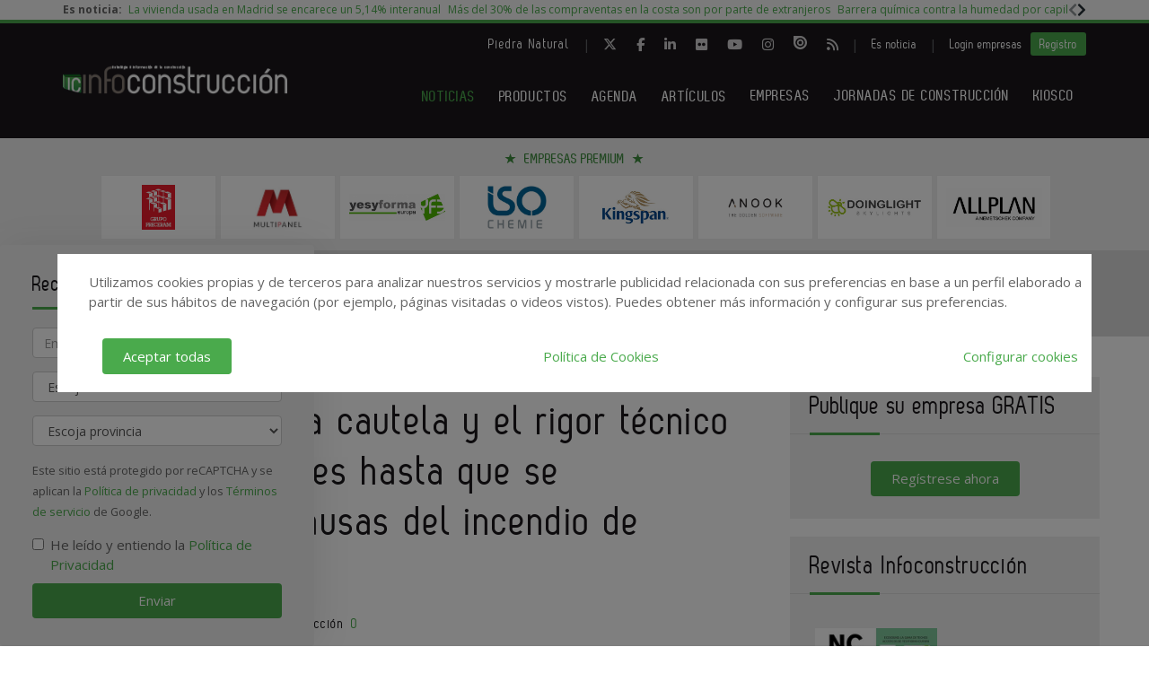

--- FILE ---
content_type: text/html; charset=UTF-8
request_url: https://www.infoconstruccion.es/noticias/20240226/andimat-incendio-valencia
body_size: 18291
content:
<!DOCTYPE html>
<html class="no-js" lang="es">
<head>
  <script async src="https://www.googletagmanager.com/gtag/js?id=UA-42481775-1"></script>
<script>
  window.dataLayer = window.dataLayer || [];
  function gtag(){dataLayer.push(arguments);}
  gtag('js', new Date());

  gtag('config', 'UA-42481775-1');
</script>   
<!-- Google tag (gtag.js) -->
<script async src="https://www.googletagmanager.com/gtag/js?id=G-X1NKTCEZ2L"></script>
<script>
  window.dataLayer = window.dataLayer || [];
  function gtag(){dataLayer.push(arguments);}
  gtag('js', new Date());

  gtag('config', 'G-X1NKTCEZ2L');
</script>  <!-- Google Tag Manager -->
<script>(function(w,d,s,l,i){w[l]=w[l]||[];w[l].push({'gtm.start':
            new Date().getTime(),event:'gtm.js'});var f=d.getElementsByTagName(s)[0],
        j=d.createElement(s),dl=l!='dataLayer'?'&l='+l:'';j.async=true;j.src=
        'https://www.googletagmanager.com/gtm.js?id='+i+dl;f.parentNode.insertBefore(j,f);
    })(window,document,'script','dataLayer','GTM-WXFFL8V');</script>
<!-- End Google Tag Manager -->  <meta charset="utf-8"/>
  <meta http-equiv="x-ua-compatible" content="ie=edge">
  <title>
    Andimat apela a la cautela y el rigor técnico en las informaciones hasta que se esclarezcan las causas del incendio de Valencia - Infoconstrucción  </title>
  <meta name="description" content="Desde la Asociación Nacional de Fabricantes de Materiales Aislantes, Andimat, instan a la prudencia a la hora de hacer declaraciones en las que se relacionan y mencionan materiales, productos o sistemas utilizados en la construcción de este edificio, "a l"/>
  <meta name="viewport" content="width=device-width, initial-scale=1.0"/>
  <link rel="canonical" href="https://www.infoconstruccion.es/noticias/20240226/andimat-incendio-valencia" />
  

  <link href="https://www.infoconstruccion.es/media/imagenes/favicon.ico" rel="shortcut icon">
  <link rel="stylesheet" href="https://cdnjs.cloudflare.com/ajax/libs/font-awesome/6.5.1/css/all.min.css">
  <link href="https://fonts.googleapis.com/css?family=Open+Sans:300,400,600,700" rel="stylesheet"> 
  <link rel="stylesheet" href="https://maxcdn.bootstrapcdn.com/bootstrap/3.3.7/css/bootstrap.min.css" integrity="sha384-BVYiiSIFeK1dGmJRAkycuHAHRg32OmUcww7on3RYdg4Va+PmSTsz/K68vbdEjh4u" crossorigin="anonymous">
  <link href="https://code.jquery.com/ui/1.10.3/themes/smoothness/jquery-ui.css" rel="stylesheet" type="text/css"/>
	<link rel="stylesheet" href="https://www.infoconstruccion.es/media/css/new-estilos.min.css">
  <link rel="stylesheet" href="https://www.infoconstruccion.es/media/css/main.min.css?ver=20220406001"/>
  <!--[if lt IE 9]>
		<script src="//html5shim.googlecode.com/svn/trunk/html5.js"></script>
	<![endif]-->
  <script type="text/javascript" src="https://www.infoconstruccion.es/media/js/jquery-1.9.1.js"></script>
  <script type="text/javascript" src="https://www.infoconstruccion.es/media/js/jquery-ui-1.10.3.js"></script>
  <script type="text/javascript" src="https://www.infoconstruccion.es/media/js/jquery.cookie.js"></script>
  <script src="https://maxcdn.bootstrapcdn.com/bootstrap/3.3.7/js/bootstrap.min.js" integrity="sha384-Tc5IQib027qvyjSMfHjOMaLkfuWVxZxUPnCJA7l2mCWNIpG9mGCD8wGNIcPD7Txa" crossorigin="anonymous"></script>
  <script type="text/javascript" src="https://www.infoconstruccion.es/media/js/bootstrap-multiselect.js"></script>
  <script type="text/javascript" src="https://www.infoconstruccion.es/media/js/respond.min.js"></script>
  <script type="text/javascript" src="https://www.infoconstruccion.es/media/js/slick/slick.min.js"></script>
  <script type="text/javascript" src="https://www.infoconstruccion.es/media/js/jquery.validate.js"></script>
  <script type="text/javascript" src="https://www.infoconstruccion.es/media/js/messages_es.js"></script>
  <script src='https://www.googletagservices.com/tag/js/gpt.js'></script>

    <script>
    var bannerpop = '';
  </script>
   <script src="https://www.google.com/recaptcha/api.js?render=6LdyxpYaAAAAAIttzrX9U3gpbapGQoN9XR4S66o0"></script>
  <script type='text/javascript'>

	/*var googletag = googletag || {};
		googletag.cmd = googletag.cmd || [];
		(function() {
			var gads = document.createElement('script');
			gads.async = true;
			gads.type = 'text/javascript';
			var useSSL = 'https:' == document.location.protocol;
			gads.src = (useSSL ? 'https:' : 'http:') + '//www.googletagservices.com/tag/js/gpt.js';
			var node = document.getElementsByTagName('script')[0];
			node.parentNode.insertBefore(gads, node);
		})();	*/

	
	function getPoblacionesDeProvincia(idprovincia,idpoblacion)
	{
		$.post('https://www.infoconstruccion.es/ajax_provincias_poblaciones', 'idprovincia='+idprovincia+'&idpoblacion='+idpoblacion, function(data){

				if(data!='')
				{
					$('#form-registro #idpoblacion').html(data);
				}

		   });
	}

	function getSubcategoriasDeCategorias()
	{
		var categorias = [];
		var categorias_cont = [];
		var subcategorias = [];
		var $subcategorias = $('#form-registro #subcategorias');

		$('#form-registro #categorias :selected').each(function(i, selected){
		  categorias[i] = $(selected).val();
		  categorias_cont[i] = $(this).clone();
		});

		$('#form-registro #subcategorias :selected').each(function(i, selected){
		  subcategorias[i] = $(selected).val();
		});


		// llamada AJAX
		$.post('https://www.infoconstruccion.es/ajax_registro_categorias_subcategorias', 'categorias='+categorias+'&iddirectorio=', function(data){

			if (data != '') {
				$subcategorias.html(data);

				$.each($('#form-registro #subcategorias option'), function(index, value){
					el = $(this).val();
					if (jQuery.inArray(el,subcategorias) != -1){
						$(value).attr('selected','selected');
					}
				});

				$subcategorias.multiselect('rebuild');
			} else {
				$subcategorias.empty();
				$subcategorias.multiselect('rebuild');
			}

			getSubapartadosDeSubcategorias();

	   	});




	   $('#form-registro #categorias_contratadas').empty();
	   $.each(categorias_cont, function(index, value){
			$('#form-registro #categorias_contratadas').append($(this));
		});

	}

	function getSubapartadosDeSubcategorias()
	{
		var subcategorias = [];
		var subcategorias_cont = [];
		var subapartados = [];
		var $subapartados = $('#form-registro #subapartados');

		$('#form-registro #subcategorias :selected').each(function(i, selected){
		  subcategorias[i] = $(selected).val();
		  subcategorias_cont[i] = $(this).clone();
		});

		$('#form-registro #subapartados :selected').each(function(i, selected){
		  subapartados[i] = $(selected).val();
		});


		// llamada AJAX
		$.post('https://www.infoconstruccion.es/ajax_registro_subcategorias_subapartados', 'subcategorias='+subcategorias+'&iddirectorio=', function(data){

			if (data != '') {

				$subapartados.html(data);

				$.each($('#form-registro #subapartados option'), function(index, value){
					el = $(this).val();
					if (jQuery.inArray(el,subapartados) != -1){
						$(value).attr('selected','selected');
					}
				});

				$subapartados.multiselect('rebuild');
			}else{
				$subapartados.empty();
				$subapartados.multiselect('rebuild');
			}

	   	});

	}

	function getProvinciasDeCategoria()
	{
		var categoria 		= $('#form_empresas #categoria').children(':selected').attr('id');
		var subcategoria 	= $('#form_empresas #subcategoria').children(':selected').attr('id');

		if(!subcategoria){
			subcategoria = 0;
		}

		// llamada AJAX
		$.post('https://www.infoconstruccion.es/ajax_empresas_categorias_provincias', 'idcategoria='+categoria+'&idsubcategoria='+subcategoria, function(data){

			if(data!='')
			{
				$('#form_empresas #provincia').html(data);
			}

	   });
	}

	// function adaptarCarrusel(ancho,carrusel,no_carrusel,total_premium)
	// {
	// 	if (ancho >= 1200 && total_premium > 3){
	// 		// hay carrusel
	// 		if(carrusel.hasClass('none')==true){
	// 			carrusel.removeClass('none');
	// 		}
	// 		if(no_carrusel.hasClass('none')==false){
	// 			no_carrusel.addClass('none');
	// 		}
	// 	}else if(ancho >= 1200 && total_premium <=3){
	// 		// no carrusel
	// 		if(no_carrusel.hasClass('none')==true){
	// 			no_carrusel.removeClass('none');
	// 		}
	// 		if(carrusel.hasClass('none')==false){
	// 			carrusel.addClass('none');
	// 		}
	//
	// 	}else if(ancho < 1200 && ancho > 416 && total_premium > 2){
	// 		// hay carrusel
	// 		if(carrusel.hasClass('none')==true){
	// 			carrusel.removeClass('none');
	// 		}
	// 		if(no_carrusel.hasClass('none')==false){
	// 			no_carrusel.addClass('none');
	// 		}
	// 	}else if(ancho < 1200 && ancho > 416 && total_premium <=2){
	// 		// no carrusel
	// 		if(no_carrusel.hasClass('none')==true){
	// 			no_carrusel.removeClass('none');
	// 		}
	// 		if(carrusel.hasClass('none')==false){
	// 			carrusel.addClass('none');
	// 		}
	// 	}else if(ancho <= 416 && total_premium > 1){
	// 		// hay carrusel
	// 		if(carrusel.hasClass('none')==true){
	// 			carrusel.removeClass('none');
	// 		}
	// 		if(no_carrusel.hasClass('none')==false){
	// 			no_carrusel.addClass('none');
	// 		}
	// 	}else if(ancho <= 416 && total_premium <= 1){
	// 		// no carrusel
	// 		if(no_carrusel.hasClass('none')==true){
	// 			no_carrusel.removeClass('none');
	// 		}
	// 		if(carrusel.hasClass('none')==false){
	// 			carrusel.addClass('none');
	// 		}
	// 	}
	//
	// }
	//
	// function calcularAnchoWrapCarrusel(){
	// 	var wrap_width = $('.showbiz-container li.sb-grey-skin div.mediaholder').width();
	// 	var innerwrap = $('.showbiz-container .mediaholder_innerwrap');
	// 	innerwrap.width(wrap_width);
	// }
	//
	// function calcularAnchoWrapNoCarrusel(){
	// 	var wrap_width = $('.no-carousel li.sb-grey-skin div.mediaholder').width();
	// 	var innerwrap = $('.no-carousel .mediaholder_innerwrap');
	// 	innerwrap.width(wrap_width);
	// }

	$(document).ready(function(){

		$(window).scroll(function(){
		  var sticky = $('.fixed'),
		      scroll = $(window).scrollTop();

		  if (scroll >= 420) sticky.addClass('sticky');
		  else sticky.removeClass('sticky');
		});

		// var $slider = $('.slick');
		// $slider.slick();

		$('.slider-default').slick()

    	$('.slider-premium').slick({
            dots: false,
            infinite: true,
			autoplay:true,
            slidesToShow: 4,
            slidesToScroll: 1,
            responsive: [
            {
              breakpoint: 992,
              settings: {
                slidesToShow: 3,
                slidesToScroll: 1,
              }
            },
            {
              breakpoint: 600,
              settings: {
                slidesToShow: 2,
                slidesToScroll: 1
              }
            }
            ]
        });

        $('.slider-premium-top').slick({
            dots: false,
            infinite: true,
			autoplay:true,
            slidesToShow: 8,
            slidesToScroll: 1,
            responsive: [
            {
              breakpoint: 992,
              settings: {
                slidesToShow: 6,
                slidesToScroll: 1,
              }
            },
            {
              breakpoint: 600,
              settings: {
                slidesToShow: 4,
                slidesToScroll: 1
              }
            }
            ]
        });

		$('#categorias').multiselect({
			nonSelectedText: 'Seleccione una categoría',
			numberDisplayed: 0,
			nSelectedText: ' seleccionada(s)',
			maxHeight: 300
		});
		$('#subcategorias').multiselect({
			disableIfEmpty: true,
			nonSelectedText: 'Seleccione una subcategoría',
			//disabledText: 'Ninguna subcategoría seleccionada ...',
			numberDisplayed: 0,
			nSelectedText: ' seleccionada(s)',
			maxHeight: 300,
		});
		$('#subapartados').multiselect({
			disableIfEmpty: true,
			nonSelectedText: 'Seleccione un subapartado',
			//disabledText: 'Ningún subapartado seleccionado ...',
			numberDisplayed: 0,
			nSelectedText: ' seleccionada(s)',
			maxHeight: 300
		});

		// COOKIE popup/configuracion
        $('#cookies-aceptar').click(function (e){
            e.preventDefault();
            $.cookie('aceptar_analiticas', '1', { expires: 365, path: '/' });
            $.cookie('aceptar_marketing', '1', { expires: 365, path: '/' });
            $.cookie('aceptar_rrss', '1', { expires: 365, path: '/' });
            $('#cookies-popup').slideUp('fast',function (){$('#cookies-popup').remove()});
            $('#cookies-popup-modal').slideUp('fast',function (){$('#cookies-popup-modal').remove()});
            //Reseteamos cookies de banner y newsletter y recargamos la página
            $.removeCookie('banner');
            $.removeCookie('newsletterok');
            location.reload();
        })

        $('#cookies-configurar').click(function (e){
            e.preventDefault();
            $('#cookies-configure-modal').show();
        })

        $('#cookies-configure-modal .close').click(function (e){
            e.preventDefault();
            $('#cookies-configure-modal').hide();
        })

        $('.cookies-configuration #all-cookies').click(function (){
            var checked = $(this).prop('checked');
            $('input#analytic-cookies').prop('checked',checked);
            $('input#marketing-cookies').prop('checked',checked);
            $('input#rrss-cookies').prop('checked',checked);
        })

        $('#cookies-configure-action').click(function (e){
            e.preventDefault();
            //Seteamos cookies segun preferencias
            var analytics = ($('input#analytic-cookies').prop('checked')) ? 1 : 0;
            var marketing = ($('input#marketing-cookies').prop('checked')) ? 1 : 0;
            var rrss = ($('input#rrss-cookies').prop('checked')) ? 1 : 0;
            var durationAnalytics = ($('input#analytic-cookies').prop('checked')) ? 365 : 7;
            var durationMarketing = ($('input#marketing-cookies').prop('checked')) ? 365 : 7;
            var durationRrss = ($('input#rrss-cookies').prop('checked')) ? 365 : 7;
            $.cookie('aceptar_analiticas', analytics, { expires: durationAnalytics, path: '/' });
            $.cookie('aceptar_marketing', marketing, { expires: durationMarketing, path: '/' });
            $.cookie('aceptar_rrss', rrss, { expires: durationRrss, path: '/' });
            //Quitamos las capas si es el modal y reseteamos cookies de banner y newsletter
            if(typeof $(this).parent().parent().parent().parent().parent('#cookies-configure-modal').html() !== 'undefined') {
                $('#cookies-configure').slideUp('fast',function (){$('#cookies-configure').remove()});
                $('#cookies-configure-modal').slideUp('fast',function (){$('#cookies-configure-modal').remove()});
                $('#cookies-popup').slideUp('fast',function (){$('#cookies-popup').remove()});
                $('#cookies-popup-modal').slideUp('fast',function (){$('#cookies-popup-modal').remove()});
                $.removeCookie('banner');
                $.removeCookie('newsletterok');
            }
            //Recargamos la página
            location.reload();
        })

		// añadimos cookie para saber si hay que mostrar el banner div-gpt-ad-1483092192987-0
//		$.cookie('banner', 'ok', { expires: 7, path: '/' });

		if( $.cookie('banner')!== 'ok' )
		{
			if(bannerpop!=='')
        	{
				setTimeout( function() {$('#banner_popup').modal().fadeIn();},1000);
				// añadimos cookie para saber si hay que mostrar el banner-popup
				var in1Hour = 1/24;
				var date = new Date();
				 var minutes = 60;
				 date.setTime(date.getTime() + (minutes * 60 * 1000));
				$.cookie('banner', 'ok', { expires: date, path: '/' });
			}
		}

		if( $.cookie('newsletterok')!== 'ok' )
		{
			setTimeout( function() {
                $('#newsletter-popup').removeClass('hidden-sm');
                $('#newsletter-popup').removeClass('hidden-md');
                $('#newsletter-popup').removeClass('hidden-lg');
            },500);
			// añadimos cookie para saber si hay que mostrar el banner-popup
			$.cookie('newsletterok', 'ok', { expires: 7, path: '/' });
		}

		// NOTICIAS -> carousel
		if($('#myCarousel')){
			$('#myCarousel').carousel();
			$('.carousel-control.left').click(function() {
			  $('#myCarousel').carousel('prev');
			});

			$('.carousel-control.right').click(function() {
			  $('#myCarousel').carousel('next');
			});
		}


		if($('#myCarousel2')){
			$('#myCarousel2').carousel();
			$('.carousel-control.left').click(function() {
			  $('#myCarousel2').carousel('prev');
			});

			$('.carousel-control.right').click(function() {
			  $('#myCarousel2').carousel('next');
			});
		}

		// CONTACTO -> aviso legal

		if($('#myModal')){
			$('#myModal').modal({
				keyboard: false,
				show: false
			});
		}

		$('btn-cerrar-acceso').on('click',function(){
			window.location.href='https://www.infoconstruccion.es/noticias/20240226/andimat-incendio-valencia';
		});

		// validación de formularios

		$("#form-registro").click(function(){
			tinyMCE.triggerSave();
		});

		$("#form-registro").validate({
			rules: {
					repetir_contrasena: {
						equalTo: "#contrasena"
				}
			},
            submitHandler: function(form) {
                grecaptcha.ready(function () {
                    grecaptcha.execute('6LdyxpYaAAAAAIttzrX9U3gpbapGQoN9XR4S66o0', {action: 'submit'}).then(function (token) {
                        $("#form-registro").find('input.g-recaptcha-response').val(token);
                        form.submit();
                    });
                });
            }
		});

		$("#form-login").validate({
            submitHandler: function(form) {
                grecaptcha.ready(function () {
                    grecaptcha.execute('6LdyxpYaAAAAAIttzrX9U3gpbapGQoN9XR4S66o0', {action: 'submit'}).then(function (token) {
                        $("#form-login").find('input.g-recaptcha-response').val(token);
                        form.submit();
                    });
                });
            }
        });
		$("#form-contacto").validate({
            submitHandler: function(form) {
                grecaptcha.ready(function () {
                    grecaptcha.execute('6LdyxpYaAAAAAIttzrX9U3gpbapGQoN9XR4S66o0', {action: 'submit'}).then(function (token) {
                        $("#form-contacto").find('input.g-recaptcha-response').val(token);
                        form.submit();
                    });
                });
            }
        });
		$("#form-olvido").validate({
            submitHandler: function(form) {
                grecaptcha.ready(function () {
                    grecaptcha.execute('6LdyxpYaAAAAAIttzrX9U3gpbapGQoN9XR4S66o0', {action: 'submit'}).then(function (token) {
                        $("#form-olvido").find('input.g-recaptcha-response').val(token);
                        form.submit();
                    });
                });
            }
        });
	    $("#form-acceso").validate({
            submitHandler: function(form) {
                grecaptcha.ready(function () {
                    grecaptcha.execute('6LdyxpYaAAAAAIttzrX9U3gpbapGQoN9XR4S66o0', {action: 'submit'}).then(function (token) {
                        $("#form-acceso").find('input.g-recaptcha-response').val(token);
                        form.submit();
                    });
                });
            }
        });
		$("#form-reactivar").validate({
			rules: {
					repetir_contrasena: {
						equalTo: "#contrasena"
				}
			},
            submitHandler: function(form) {
                grecaptcha.ready(function () {
                    grecaptcha.execute('6LdyxpYaAAAAAIttzrX9U3gpbapGQoN9XR4S66o0', {action: 'submit'}).then(function (token) {
                        $("#form-reactivar").find('input.g-recaptcha-response').val(token);
                        form.submit();
                    });
                });
            }
		});
		$("#form-empresa-contacto").validate({
            submitHandler: function(form) {
                grecaptcha.ready(function () {
                    grecaptcha.execute('6LdyxpYaAAAAAIttzrX9U3gpbapGQoN9XR4S66o0', {action: 'submit'}).then(function (token) {
                        $("#form-empresa-contacto").find('input.g-recaptcha-response').val(token);
                        form.submit();
                    });
                });
            }
        });
		$('#form-newsletter').validate({
			 submitHandler: function(form) {
                 grecaptcha.ready(function () {
                     grecaptcha.execute('6LdyxpYaAAAAAIttzrX9U3gpbapGQoN9XR4S66o0', {action: 'submit'}).then(function (token) {
                         $("#form-newsletter").find('input.g-recaptcha-response').val(token);
                         var datos = $('#form-newsletter').serialize();
                         $.post('https://www.infoconstruccion.es/newsletter_registro', datos, function (data) {

                             if (data == 'ok') {
								                                 $('#mensaje').removeClass('hidden');
                                 $('#mensaje').html('La suscripción se ha realizado con éxito. Gracias por registrarse.');
                                 $('#form-newsletter')[0].reset();
                             } else {
                                 $('#error').removeClass('hidden');
                                 $('#error').html('Ha ocurrido un error al enviar su solicitud, disculpe las molestias.');
                             }
                         });
                     })
                 })
			 }


		});
		$('#form-newsletter-sidebar').validate({
			submitHandler: function(form) {
                grecaptcha.ready(function () {
                    grecaptcha.execute('6LdyxpYaAAAAAIttzrX9U3gpbapGQoN9XR4S66o0', {action: 'submit'}).then(function (token) {
                        $("#form-newsletter-sidebar").find('input.g-recaptcha-response').val(token);
                        var datos = $('#form-newsletter-sidebar').serialize();
                        $.post('https://www.infoconstruccion.es/newsletter_registro/sidebar', datos, function(data){
                            if(data=='ok') {
								                                $('#mensaje-sidebar').removeClass('hidden');
                                $('#mensaje-sidebar').html('La suscripción se ha realizado con éxito. Gracias por registrarse.');
                                $('#form-newsletter-sidebar')[0].reset();
                            } else {
                                $('#error-sidebar').removeClass('hidden');
                                $('#error-sidebar').html('Ha ocurrido un error al enviar su solicitud, disculpe las molestias.');
                            }
                        });
                    });
                });
			}
		});
		$('#form-newsletterp').validate({
			 submitHandler: function(form) {
                 grecaptcha.ready(function () {
                     grecaptcha.execute('6LdyxpYaAAAAAIttzrX9U3gpbapGQoN9XR4S66o0', {action: 'submit'}).then(function (token) {
                        $("#form-newsletterp").find('input.g-recaptcha-response').val(token);
                        var datos = $('#form-newsletterp').serialize();
                        $.post('https://www.infoconstruccion.es/newsletter_registro', datos, function(data){

                                if(data=='ok')
                                {
									                                    $('#mensajep').removeClass('hidden');
                                    $('#mensajep').html('La suscripción se ha realizado con éxito. <br/>Gracias por registrarse.');
                                    $('#form-newsletterp')[0].reset();
                                }
                                else
                                {
                                    $('#errorp').removeClass('hidden');
                                    $('#errorp').html('Ha ocurrido un error al enviar su solicitud, <br/>disculpe las molestias.');
                                }
                        });
                     });
                 });
			 }


		});

		// glosario, para desactivar el evento de la etiqueta 'a' cuando esté deshabilitada una letra
			$('ul.pager li.disabled a').click(function(event){
				event.preventDefault();
			});

		if( $('#form-registro #idpais').length >= 1 )
		{
			if( $('#form-registro #idpais').val() == 64 )
			{
				$('#div-provincia-poblacion').show();
				$('#div-provincia-poblacion #idprovincia').addClass('required');
				$('#div-provincia-poblacion #idpoblacion').addClass('required');
				$('#div-poblacion').hide();
				$('#div-poblacion #poblacion_importar').removeClass('required');
			}
			else
			{
				$('#div-poblacion').show();
				$('#div-poblacion #poblacion_importar').addClass('required');
				$('#div-provincia-poblacion').hide();
				$('#div-provincia-poblacion #idprovincia').removeClass('required');
				$('#div-provincia-poblacion #idpoblacion').removeClass('required');

			}
		}


		// DIRECTORIO -> selección de país
		$('#form-registro #idpais').change(function(){

			if( $(this).val() == 64 )
			{
				$('#div-provincia-poblacion').show();
				$('#div-provincia-poblacion #idprovincia').addClass('required');
				$('#div-provincia-poblacion #idpoblacion').addClass('required');
				$('#div-poblacion').hide();
				$('#div-poblacion #poblacion_importar').removeClass('required');
			}
			else
			{
				$('#div-poblacion').show();
				$('#div-poblacion #poblacion_importar').addClass('required');
				$('#div-provincia-poblacion').hide();
				$('#div-provincia-poblacion #idprovincia').removeClass('required');
				$('#div-provincia-poblacion #idpoblacion').removeClass('required');

			}
		});


		// DIRECTORIO -> relación categorias / subcategorias
		$('#form_empresas #categoria').change(function(){

			var idcategoria = $(this).children(':selected').attr('id');
			// llamada AJAX
			$.post('https://www.infoconstruccion.es/ajax_empresas_categorias_subcategorias', 'idcategoria='+idcategoria, function(data){

				if(data!='')
				{
					$('#form_empresas #subcategoria').html(data);
				}

		   });

		   getProvinciasDeCategoria();

		});

		$('#form_empresas #subcategoria').change(function(){
			getProvinciasDeCategoria();
		});

		// BUSCADOR DIRECTORIO
		$('#form_empresas').submit(function(event){
			event.preventDefault();

			var categoria 		= $('#form_empresas #categoria').val();
			var subcategoria 	= $('#form_empresas #subcategoria').val();
			var provincia 		= $('#form_empresas #provincia').val();
			var palabra_clave 	= $('#form_empresas #palabra_clave').val();
			var url 			= 'https://www.infoconstruccion.es/empresas';

			if(categoria!='')
			{

				if(subcategoria!='')
				{
					url+= '/s/'+subcategoria;
				}
				else
				{
					url+= '/c/'+categoria;
				}

				if(provincia!='')
				{
					url+='-'+provincia;
				}
			}
			else if(provincia!='')
			{
				url+= '/p/'+provincia;
			}

			if(palabra_clave!='')
			{
				url+= '?b='+palabra_clave;
			}

			location.href=url;

		});

		// // DIRECTORIO carrusel resize
		// if($('.showbiz-container')){
		// 	var ancho = $(window).width();
		// 	var carrusel = $('.showbiz-container');
		// 	var no_carrusel = $('.no-carousel');
		// 	var total_premium = $('#total_premium').val();
		//
		// 	adaptarCarrusel(ancho,carrusel,no_carrusel,total_premium);
		// 	calcularAnchoWrapCarrusel();
		// 	calcularAnchoWrapNoCarrusel();
        //
		// 	$(window).resize(function(){
		// 		var ancho = $(window).width();
		// 		adaptarCarrusel(ancho,carrusel,no_carrusel,total_premium);
		// 		calcularAnchoWrapCarrusel();
		// 		calcularAnchoWrapNoCarrusel();
		// 	});
		// }

		// REGISTRO FORMULARIO -> provincias / poblaciones
		$('#form-registro #idprovincia').change(function(){
			var idprovincia = $(this).children(':selected').val();
			// llamada AJAX
			getPoblacionesDeProvincia(idprovincia,'');


		});

		if($('#form-registro #idprovincia').length>=1 && $('#idprovincia').children(':selected').val()!=''){
			var idprovincia = $('#idprovincia').children(':selected').val();

			getPoblacionesDeProvincia(idprovincia,'');

		}

		// REGISTRO FORMULARIO -> catálogos
		$('#nuevo-catalogo').click(function(event){
			event.preventDefault();
			var i = $('.catalogo').length;
			var x = i + 1;
			$('#capa-catalogo').append('<div class="controls catalogo"><input type="file" id="documento-'+x+'" class="" name="documento-'+x+'" value=""></div>');
		});


		// REGISTRO FORMULARIO -> marcas
		$('#nueva-marca').click(function(event){
			event.preventDefault();
			var i = $('.marca').length;
			var x = i + 1;
			$('#capa-marca').append('<div class="controls marca"><input type="text" id="marca-'+x+'" class="marca" name="marca-'+x+'" value=""> <a href="#none" class="eliminar-marca btn btn-sm" id="marca-'+x+'-btn" name="marca-'+x+'-btn" title="Eliminar marca"><i class="glyphicon glyphicon-trash"></i> </a></div>');

			eliminarMarca();
			actualizarMarca();
		});

		eliminarMarca();
		actualizarMarca();

		function eliminarMarca()
		{
			// REGISTRO FORMULARIO -> marcas
			$('.eliminar-marca').click(function(event){
				event.preventDefault();
				var id		= $(this).attr('id');
				var input 	= id.substr(0, (id.length - 4));
				//var marcas	= $('#marcas').val();
				var marcas = '';
				var eliminar = $('#'+input).val();

				$(this).remove();
				$('#'+input).remove();

				$( "input.marca" ).each(function( index ) {
					marcas += $( this ).val();

					if( index != ($( "input.marca" ).length - 1) )
					{
						marcas += ', ';
					}
				});

				$('#marcas').val(marcas);
			});
		}

		function actualizarMarca()
		{
			var marcas = '';
			$('input.marca').on('change',function(){
				$( "input.marca" ).each(function( index ) {
					marcas += $( this ).val();

					if( index != ($( "input.marca" ).length - 1) )
					{
				  		marcas += ', ';
					}
				});

				$('#marcas').val(marcas);
			});
		}
		// REGISTRO FORMULARIO -> relación categorias / subcategorias
		/*$('#form-registro #categorias').click(function(){
			getSubcategoriasDeCategorias();
		});*/
		$('#form-registro #categorias').on('change', function(){
			getSubcategoriasDeCategorias();
		});

		$('#form-registro #subcategorias').on('change', function(){
			getSubapartadosDeSubcategorias();
		});

		if($('#categorias').length>=1 && $('#categorias').children(':selected').val()!=''){
			getSubcategoriasDeCategorias();

		}


		// REGISTRO FORMULARIO -> fechas desde - hasta
		 $( "#fecha_inicio_premium" ).datepicker({
			 	showOn: "button",
				buttonImage: "https://www.infoconstruccion.es/media/imagenes/gestor/cal-grey.gif",
				defaultDate: "+1w",
				changeMonth: true,
				numberOfMonths: 2,
				buttonImageOnly: true,
				dateFormat:"dd-mm-yy",
				dayNamesMin: ["Lu","Ma","Mi","Ju","Vi","Sa","Do"],
				monthNames: ["Enero","Febrero","Marzo","Abril","Mayo","Junio","Julio","Agosto","Septiembre","Octubre","Noviembre","Diciembre"],
				onClose: function( selectedDate ) {
					$( "#fecha_fin_premium" ).datepicker( "option", "minDate", selectedDate );
				}
			});

		$( "#fecha_fin_premium" ).datepicker({
				showOn: "button",
				buttonImage: "https://www.infoconstruccion.es/media/imagenes/gestor/cal-grey.gif",
				defaultDate: "+1w",
				changeMonth: true,
				buttonImageOnly: true,
				dateFormat:"dd-mm-yy",
				dayNamesMin: ["Lu","Ma","Mi","Ju","Vi","Sa","Do"],
				monthNames: ["Enero","Febrero","Marzo","Abril","Mayo","Junio","Julio","Agosto","Septiembre","Octubre","Noviembre","Diciembre"],
				numberOfMonths: 2,
				onClose: function( selectedDate ) {
					$( "#fecha_inicio_premium" ).datepicker( "option", "maxDate", selectedDate );
				}
			});

		// REGISTRO FORMULARIO -> logotipo
		$('#eliminar-imagen').click(function(event){
			event.preventDefault();
			var imagen = $(this).attr('name');
			var id 		= '';
			$.post('https://www.infoconstruccion.es/ajax_eliminar_imagen', 'imagen='+imagen+'&id='+id, function(data){

					if(data=='ok')
					{
						location.href='https://www.infoconstruccion.es/noticias/20240226/andimat-incendio-valencia';
					}

			   });
		});

		// REGISTRO FORMULARIO -> documentos
		$('.eliminar-documento').click(function(event){
			event.preventDefault();
			var documento 	= $(this).attr('name');
			var id			= $(this).attr('id');
			$.post('https://www.infoconstruccion.es/ajax_eliminar_documento', 'documento='+documento+'&id='+id, function(data){

					if(data=='ok')
					{
						location.href='https://www.infoconstruccion.es/noticias/20240226/andimat-incendio-valencia';
					}

			   });
		});

		// REGISTRO FORMULARIO -> tags
		if($('#tags').length>=1 && $('#tags').val()!='')
		{
			var iddirectorio = '';
			$.post('https://www.infoconstruccion.es/ajax_tags_contratados', 'tags='+$('#tags').val()+'&iddirectorio='+iddirectorio, function(data){

						if(data!='')
						{
							$('#form-registro #tags_contratados').empty();
							$('#form-registro #tags_contratados').html(data);
						}

				   });
		}

		function split( val ) {
			return val.split( /;\s*/ );
		}

		function extractLast( term ) {
			return split( term ).pop();
		}

		var campo = "";
		$( ".autocomplete" )
			// don't navigate away from the field on tab when selecting an item
			.bind( "keydown", function( event ) {
				campo = $(this).attr('id');
				if ( event.keyCode === $.ui.keyCode.TAB &&
					$( this ).data( "ui-autocomplete" ).menu.active ) {
					event.preventDefault();
				}

			})
			.autocomplete({
				minLength: 0,
				source: function( request, response ) {
					$.post('https://www.infoconstruccion.es/ajax_tags', 'campo='+campo,
				   function(data){
					   var availableTags = eval('('+data+')');
					   // delegate back to autocomplete, but extract the last term
					response( $.ui.autocomplete.filter(
						availableTags, extractLast( request.term ) ) );
				   });

				},
				focus: function() {
					// prevent value inserted on focus
					return false;
				},
				select: function( event, ui ) {
					var terms = split( this.value );
					// remove the current input
					terms.pop();
					// add the selected item
					terms.push( ui.item.value );
					// add placeholder to get the comma-and-space at the end
					terms.push( "" );
					this.value = terms.join( "; " );

					$.post('https://www.infoconstruccion.es/ajax_tags_contratados', 'tags='+$('#tags').val(), function(data){

						if(data!='')
						{
							$('#form-registro #tags_contratados').empty();
							$('#form-registro #tags_contratados').html(data);
						}

				   });

					return false;
				}
			});


	}); // document.ready

</script>
    <meta property="og:url" content="https://www.infoconstruccion.es/noticias/20240226/andimat-incendio-valencia" />
    <meta property="og:title" content="Andimat apela a la cautela y el rigor técnico en las informaciones hasta que se esclarezcan las causas del incendio de Valencia - Infoconstrucción" />
    <meta property="og:description" content="Desde la Asociación Nacional de Fabricantes de Materiales Aislantes, Andimat, instan a la prudencia a la hora de hacer declaraciones en las que se relacionan y mencionan materiales, productos o sistemas utilizados en la construcción de este edificio, "a l" />
    
    <meta name="twitter:card" content="summary_large_image"/>
    <meta name="twitter:site" content="@infoconstru"/>
    <meta name="twitter:creator" content="@infoconstru"/>
    <meta name="twitter:title" content="Andimat apela a la cautela y el rigor técnico en las informaciones hasta que se esclarezcan las causas del incendio de Valencia - Infoconstrucción"/>
    <meta name="twitter:description" content="Desde la Asociación Nacional de Fabricantes de Materiales Aislantes, Andimat, instan a la prudencia a la hora de hacer declaraciones en las que se relacionan y mencionan materiales, productos o sistemas utilizados en la construcción de este edificio, "a l"/>
    
</head>
<body>
<!-- Google Tag Manager (noscript) -->
<noscript><iframe src="https://www.googletagmanager.com/ns.html?id=GTM-WXFFL8V"
                  height="0" width="0" style="display:none;visibility:hidden"></iframe></noscript>
<!-- End Google Tag Manager (noscript) -->    <div class="top-news">
		<!-- -->
		<div class="container-fluid container-1170">
			<div class="row">
				<div class="col-xs-12 d-flex flex-wrap">
					<div class="col-auto d-flex align-items-center"><strong>Es noticia:&nbsp;</strong></div>
					<div class="col" style="overflow:hidden">
						<div class="slider-default slider-topnews align-items-center" data-slick='{
							"swipeToSlide": true,
							"draggable": true,
							"infinite": false,
							"variableWidth": true,
							"prevArrow": "<button type=\"button\" class=\"slick-prev\"><svg aria-hidden=\"true\" focusable=\"false\" role=\"img\" xmlns=\"http://www.w3.org/2000/svg\" viewBox=\"0 0 320 512\"><path fill=\"currentColor\" d=\"M34.52 239.03L228.87 44.69c9.37-9.37 24.57-9.37 33.94 0l22.67 22.67c9.36 9.36 9.37 24.52.04 33.9L131.49 256l154.02 154.75c9.34 9.38 9.32 24.54-.04 33.9l-22.67 22.67c-9.37 9.37-24.57 9.37-33.94 0L34.52 272.97c-9.37-9.37-9.37-24.57 0-33.94z\"></path></svg></button>",
                			"nextArrow": "<button type=\"button\" class=\"slick-next \"><svg aria-hidden=\"true\" focusable=\"false\" role=\"img\" xmlns=\"http://www.w3.org/2000/svg\" viewBox=\"0 0 320 512\"><path fill=\"currentColor\" d=\"M285.476 272.971L91.132 467.314c-9.373 9.373-24.569 9.373-33.941 0l-22.667-22.667c-9.357-9.357-9.375-24.522-.04-33.901L188.505 256 34.484 101.255c-9.335-9.379-9.317-24.544.04-33.901l22.667-22.667c9.373-9.373 24.569-9.373 33.941 0L285.475 239.03c9.373 9.372 9.373 24.568.001 33.941z\"></path></svg></button>"
						}'>
															<div><a href="https://www.infoconstruccion.es/noticias/20250804/vivienda-madrid-encarece-mas-cara-espana" title="La vivienda usada en Madrid se encarece un 5,14% interanual">La vivienda usada en Madrid se encarece un 5,14% interanual</a></div>
															<div><a href="https://www.infoconstruccion.es/noticias/20250804/compraventa-vivienda-costa-blanca-extranjeros" title="Más del 30% de las compraventas en la costa son por parte de extranjeros">Más del 30% de las compraventas en la costa son por parte de extranjeros</a></div>
															<div><a href="https://www.infoconstruccion.es/productos/20250730/barrera-humedad-capilaridad-sikamur" title="Barrera química contra la humedad por capilaridad">Barrera química contra la humedad por capilaridad</a></div>
															<div><a href="https://www.infoconstruccion.es/productos/20250801/cortadora-electrica-ceramica-rubi" title=" Cortadora eléctrica de cerámica"> Cortadora eléctrica de cerámica</a></div>
															<div><a href="https://www.infoconstruccion.es/noticias/20250804/envalora-digitaliza-envanet" title=" Envalora digitaliza con Teimas"> Envalora digitaliza con Teimas</a></div>
													</div>
					</div>
				</div>
			</div>						
		</div>
		<!-- -->
		    </div>
<header id="header">
	<div class="navbar">
        <div class="top-menu">
           	<div class="container-fluid container-1170">
              	<div class="top-menu-container">
                  <ul class="registro-top">
                  	<li><a href="https://www.infoconstruccion.es/noticias/piedra-natural" class="piedra-natural">Piedra Natural</a></li>
                  	<li class="hidden-sm"><span class="divider">|</span></li>
                  </ul>
                  <ul class="social-top">
				  	<li><a href="https://twitter.com/infoconstru" target="_blank"><i class="fab fa-x-twitter"></i></a></li>
                    <li><a href="https://www.facebook.com/IC.DPA.PIEDRA" target="_blank"><i class="fab fa-facebook-f"></i></a></li>
                    <li><a href="https://www.linkedin.com/showcase/infoconstruccion-dparquitectura" target="_blank"><i class="fab fa-linkedin-in"></i></a></li>
                    <li><a href="https://www.flickr.com/people/infoedita" target="_blank"><i class="fab fa-flickr"></i></a></li>
                    <li><a href="https://youtube.com/playlist?list=PL-mDQh2rH_G6XTAqb58OmNsvfWp5xIanq" target="_blank"><i class="fab fa-youtube"></i></a></li>
					<li><a href="https://www.instagram.com/dpa.infoconstruccion/" target="_blank"><i class="fab fa-instagram"></i></a></li>
                    <li><a href="http://issuu.com/infoedita" target="_blank">
					<svg width="15" height="15" fill="white">
                                <path d="M7.6 3.7c-2.1 0-3.8 1.7-3.8 3.7 0 2.1 1.7 3.8 3.7 3.8 2.1 0 3.8-1.7 3.8-3.7S9.7 3.7 7.6 3.7zm-.1 5.7c-1.1 0-1.9-.9-1.9-1.9 0-1.1.9-1.9 1.9-1.9 1.1 0 1.9.9 1.9 1.9 0 1.1-.8 1.9-1.9 1.9z" class="st0"/>
                                <path d="M7.5 0H.6C.3 0 0 .3 0 .6v6.9C0 11.6 3.4 15 7.5 15S15 11.6 15 7.5 11.6 0 7.5 0zM2.3 7.4c0-2.9 2.4-5.2 5.3-5.2s5.2 2.4 5.2 5.3-2.4 5.2-5.3 5.2c-2.9-.1-5.2-2.4-5.2-5.3z" class="st0"/>
                            </svg>
					</a></li>
                    <li><a href="https://www.infoconstruccion.es/rss-noticias" type="application/rss+xml" target="_blank"><i class="fa fa-rss"></i></a></li>
                  </ul>
                  
                  <div class="nav-social-dropdown dropdown">
                      <a class="dropdown-toggle" id="dLabel" role="button" data-toggle="dropdown" data-target="#" href="#">
                          Redes Sociales
                          <b class="caret"></b>
                      </a>
                      <ul class="dropdown-menu" role="menu" aria-labelledby="dLabel">
					  <li><a href="https://twitter.com/infoconstru" target="_blank" title="Twitter">Twitter</a></li>
                          <li><a href="https://www.facebook.com/IC.DPA.PIEDRA" target="_blank" title="Facebook">Facebook</a></li>
                          <li><a href="https://www.linkedin.com/showcase/infoconstruccion-dparquitectura" target="_blank" title="Linkedin">Linkedin</a></li>
                          <li><a href="https://www.flickr.com/people/infoedita" target="_blank" title="Flickr">Flickr</a></li>
                          <li><a href="https://youtube.com/playlist?list=PL-mDQh2rH_G6XTAqb58OmNsvfWp5xIanq" target="_blank" title="Youtube">Youtube</a></li>
                          <li><a href="http://issuu.com/infoedita" target="_blank" title="Issuu">Issuu</a></li>
                          <li><a href="https://www.infoconstruccion.es/rss-noticias" type="application/rss+xml" target="_blank" title="Rss">Rss</a></li>
                      </ul>
                  </div>

                  <ul class="registro-top">
                      <!--<li class="hidden-sm"><span class="divider">|</span></li>
                      <li class="hidden-sm"><a href="https://www.infoconstruccion.es/empleo?q=residuos" class="bt-kiosko">Canal empleo</a></li>-->
					  <li class="hidden-xs"><span class="divider">|</span></li>
                      <li><a href="https://www.infoconstruccion.es/es-noticia" title="Es noticia">Es noticia</a></li>
                      <li class="hidden-sm"><span class="divider">|</span></li>
                     

                  
                     <li><a href="https://www.infoconstruccion.es/login" rel="nofollow">Login empresas</a></li>
                     <li><a href="https://www.infoconstruccion.es/registro" class="bt-registro" rel="nofollow">Registro</a></li>
                                
                  </ul>
                  
                </div>
          </div> <!-- /container-->
      </div><!-- /top-menu-->
     
     <div class="main-menu">
        <div class="container-fluid container-1170">
         <div class="navbar-header">
            <div class="navbar-brand"><a href="https://www.infoconstruccion.es/"><img src="https://www.infoconstruccion.es/media/imagenes/logo.png" width="220" alt="InfoConstrucción" class="logo"/></a></div>
            <button data-target=".navbar-collapse" data-toggle="collapse" class="navbar-toggle collapsed" type="button"> 
              <span class="icon-bar"></span> 
              <span class="icon-bar"></span> 
              <span class="icon-bar"></span> 
            </button>
          </div>
          <div class="navbar-collapse collapse">
            <nav>
				<ul class="nav navbar-nav navbar-right">
                	<li class="nav__li active">
						<div class="d-flex align-items-center">
							<a href="https://www.infoconstruccion.es/noticias" title="Noticias" class="navlink">Noticias</a>
														<button class="btn-reset btn-nav collapsed" type="button" data-toggle="collapse" data-target="#collapseNews" aria-expanded="false" aria-controls="collapseNews"><i class="fa fa-chevron-down"></i></button>
													</div>
												<div class="collapse nav-collapse" id="collapseNews">
							<div>
								<ul>
																		<li>
										<a href="https://www.infoconstruccion.es/noticias/construccion" title="Construcción" class="navlink-1">Construcción</a>
									</li>
																		<li>
										<a href="https://www.infoconstruccion.es/noticias/empresa" title="Empresa" class="navlink-1">Empresa</a>
									</li>
																		<li>
										<a href="https://www.infoconstruccion.es/noticias/sostenibilidad" title="Sostenibilidad" class="navlink-1">Sostenibilidad</a>
									</li>
																		<li>
										<a href="https://www.infoconstruccion.es/noticias/licitaciones" title="Licitaciones" class="navlink-1">Licitaciones</a>
									</li>
																		<li>
										<a href="https://www.infoconstruccion.es/noticias/piedra-natural" title="Piedra Natural" class="navlink-1">Piedra Natural</a>
									</li>
																		<li>
										<a href="https://www.infoconstruccion.es/noticias/latinoamerica" title="Latinoamérica" class="navlink-1">Latinoamérica</a>
									</li>
																	</ul>
							</div>
						</div>
											</li>
					<li class="nav__li">
						<div class="d-flex align-items-center">
							<a href="https://www.infoconstruccion.es/productos" title="Productos" class="navlink">Productos</a>
														<button class="btn-reset btn-nav collapsed" type="button" data-toggle="collapse" data-target="#collapseProducts" aria-expanded="false" aria-controls="collapseProducts"><i class="fa fa-chevron-down"></i></button>
													</div>
												<div class="collapse nav-collapse" id="collapseProducts">
							<div>
								<ul>
																		<li>
										<a href="https://www.infoconstruccion.es/productos/tecnica" title="Técnica" class="navlink-1">Técnica</a>
									</li>
																		<li>
										<a href="https://www.infoconstruccion.es/productos/novedades" title="Novedades" class="navlink-1">Novedades</a>
									</li>
																		<li>
										<a href="https://www.infoconstruccion.es/productos/soluciones" title="Soluciones" class="navlink-1">Soluciones</a>
									</li>
																	</ul>
							</div>
						</div>
											</li>
					<li class="nav__li">
						<div class="d-flex align-items-center">
							<a href="https://www.infoconstruccion.es/eventos" title="Agenda" class="navlink">Agenda</a>
														<button class="btn-reset btn-nav collapsed" type="button" data-toggle="collapse" data-target="#collapseAgenda" aria-expanded="false" aria-controls="collapseAgenda"><i class="fa fa-chevron-down"></i></button>
													</div>
												<div class="collapse nav-collapse" id="collapseAgenda">
							<div>
								<ul>
																		<li>
										<a href="https://www.infoconstruccion.es/eventos/jornada" title="Jornadas Construcción - DPA Fórum" class="navlink-1">Jornadas Construcción - DPA Fórum</a>
									</li>
																		<li>
										<a href="https://www.infoconstruccion.es/eventos/webinars" title="webinars" class="navlink-1">webinars</a>
									</li>
																		<li>
										<a href="https://www.infoconstruccion.es/eventos/Feria" title="Feria" class="navlink-1">Feria</a>
									</li>
																		<li>
										<a href="https://www.infoconstruccion.es/eventos/cursos-masters" title="Cursos y Masters" class="navlink-1">Cursos y Masters</a>
									</li>
																		<li>
										<a href="https://www.infoconstruccion.es/eventos/eventos" title="Eventos" class="navlink-1">Eventos</a>
									</li>
																		<li>
										<a href="https://www.infoconstruccion.es/eventos/libros" title="Libros" class="navlink-1">Libros</a>
									</li>
																		<li>
										<a href="https://www.infoconstruccion.es/eventos/licitaciones-publicas" title="Licitaciones Públicas" class="navlink-1">Licitaciones Públicas</a>
									</li>
																	</ul>
							</div>
						</div>
											</li>
					<li class="nav__li">
						<div class="d-flex align-items-center">
							<a href="https://www.infoconstruccion.es/articulos" title="Artículos" class="navlink">Artículos</a>
														<button class="btn-reset btn-nav collapsed" type="button" data-toggle="collapse" data-target="#collapseArticles" aria-expanded="false" aria-controls="collapseArticles"><i class="fa fa-chevron-down"></i></button>
													</div>
												<div class="collapse nav-collapse" id="collapseArticles">
							<div>
								<ul>
																		<li>
										<a href="https://www.infoconstruccion.es/articulos/arquitectura" title="Arquitectura" class="navlink-1">Arquitectura</a>
									</li>
																		<li>
										<a href="https://www.infoconstruccion.es/articulos/normativa" title="Normativa" class="navlink-1">Normativa</a>
									</li>
																		<li>
										<a href="https://www.infoconstruccion.es/articulos/encuentros" title="Encuentros" class="navlink-1">Encuentros</a>
									</li>
																		<li>
										<a href="https://www.infoconstruccion.es/articulos/lex" title="Lex" class="navlink-1">Lex</a>
									</li>
																		<li>
										<a href="https://www.infoconstruccion.es/articulos/mercados" title="Mercados" class="navlink-1">Mercados</a>
									</li>
																		<li>
										<a href="https://www.infoconstruccion.es/articulos/piedra-natural" title="Piedra Natural" class="navlink-1">Piedra Natural</a>
									</li>
																	</ul>
							</div>
						</div>
											</li>
                	<li class="nav__li">
						<a href="https://www.infoconstruccion.es/empresas" class="navlink">Empresas</a>
					</li>
										<li class="nav__li">
						<a href="https://eventos.infoconstruccion.es/" class="navlink">Jornadas de Construcción</a>
					</li>
										<li class="nav__li">
						<a href="https://www.infoconstruccion.es/kiosco" class="navlink">Kiosco</a>
					</li>
              	</ul>
            	</nav>
          	</div>
        </div>
	</div>
</div>
</header>

<div class="hidden-xs">
    <div class="empresas-premium-top">
  <div class="container">
    <div class="row">
      <div class="col-md-12">
        <div class="header-premium">
          <p class="p-premium"><span><i class="glyphicon glyphicon-star icon-white"></i> Empresas Premium <i class="glyphicon glyphicon-star icon-white"></i> </span></p>
        </div>
      </div>
      <div class="col-md-12">
        <div class="body-premium">
          <ul class="slider-premium-top slick">
                            <li class="slick-slide">
                  <a href="https://www.infoconstruccion.es/empresas/preceram" title="Grupo Preceram">
                    <img src="https://www.infoconstruccion.es/media/uploads/directorio/thumbs/logo-GrupoPreceram.png" class="img-responsive" alt="Grupo Preceram">
                  </a>
                </li>
                            <li class="slick-slide">
                  <a href="https://www.infoconstruccion.es/empresas/multipanel" title="MULTIPANEL">
                    <img src="https://www.infoconstruccion.es/media/uploads/directorio/thumbs/multipanel.jpg" class="img-responsive" alt="MULTIPANEL">
                  </a>
                </li>
                            <li class="slick-slide">
                  <a href="https://www.infoconstruccion.es/empresas/yesyforma-europa" title="YESYFORMA EUROPA, S.L.">
                    <img src="https://www.infoconstruccion.es/media/uploads/directorio/thumbs/logo-yesyforma.png" class="img-responsive" alt="YESYFORMA EUROPA, S.L.">
                  </a>
                </li>
                            <li class="slick-slide">
                  <a href="https://www.infoconstruccion.es/empresas/iso-chemie" title="ISO-Chemie">
                    <img src="https://www.infoconstruccion.es/media/uploads/directorio/thumbs/iso_chemie3.png" class="img-responsive" alt="ISO-Chemie">
                  </a>
                </li>
                            <li class="slick-slide">
                  <a href="https://www.infoconstruccion.es/empresas/kingspan" title="KINGSPAN INSULATION,S.A.U.">
                    <img src="https://www.infoconstruccion.es/media/uploads/directorio/thumbs/KINGSPAN_.png" class="img-responsive" alt="KINGSPAN INSULATION,S.A.U.">
                  </a>
                </li>
                            <li class="slick-slide">
                  <a href="https://www.infoconstruccion.es/empresas/anook" title="Anook Management Software">
                    <img src="https://www.infoconstruccion.es/media/uploads/directorio/thumbs/Logo_David_transparente_completo_(1).png" class="img-responsive" alt="Anook Management Software">
                  </a>
                </li>
                            <li class="slick-slide">
                  <a href="https://www.infoconstruccion.es/empresas/doinglight" title="Doinglight tubos solares">
                    <img src="https://www.infoconstruccion.es/media/uploads/directorio/thumbs/Doinglight-tubos-solares.jpg" class="img-responsive" alt="Doinglight tubos solares">
                  </a>
                </li>
                            <li class="slick-slide">
                  <a href="https://www.infoconstruccion.es/empresas/allplan " title="ALLPLAN SYSTEMS ESPAÑA ">
                    <img src="https://www.infoconstruccion.es/media/uploads/directorio/thumbs/OIP_(7).jpg" class="img-responsive" alt="ALLPLAN SYSTEMS ESPAÑA ">
                  </a>
                </li>
                      </ul>
        </div>
      </div>
    </div> 
  </div>
</div>
<div id="breadcrumb">
  <div class="container">
    <div class="row">
      <div class="col-md-8">
        <ul class="breadcrumb">
            
                    <li  class="active" >
                        <a href="https://www.infoconstruccion.es/">
                
            Home                        </a> 
                      </li> 
                    <li  class="active" >
                        <a href="https://www.infoconstruccion.es/noticias">
                
            Noticias                        </a> 
                      </li> 
                    <li  class="active" >
                        <a href="https://www.infoconstruccion.es/noticias/construccion">
                
            Construcción                        </a> 
                      </li> 
                    <li  class="active" >
                
            Andimat apela a la cautela y el rigor técnico en las informaciones hasta que se esclarezcan las causas del incendio de Valencia                      </li> 
                        
          </ul>
        </div>
        <div class="col-md-4">
          <form class="form-search" id="form-buscador" name="form-buscador" method="get" action="https://www.infoconstruccion.es/busqueda">
            <div class="search">
              <input type="text" name="search" id="search" class="form-control" placeholder="Buscar en el site...">
              <button type="submit" class="bt-search"><i class="fa fa-search"></i></button>
            </div>
          </form>
        </div>
    </div>
  </div>
</div></div>
<div class="container-fluid">
	<div class="row">
		<div class="col-md-2 fixed hidden-xs">
						</div>
		<div class="col-sm-12 col-md-8 max-width">
			<div class="row container-max-width">
				<section id="noticias-detalle" class="col-md-8 main" itemscope itemtype="https://schema.org/Article">
										<div class="page-header page-header-news">
						<h1 itemprop="name">Andimat apela a la cautela y el rigor técnico en las informaciones hasta que se esclarezcan las causas del incendio de Valencia</h1>
					</div>
					<div class="meta">
												por <span itemprop="author">InfoConstrucción</span>
												<span class="fecha-noticia"><i class="fa fa-calendar-o"></i> <time datetime="2024-02-26" itemprop="datePublished">26 de febrero, 2024</time> </span>
												<span class="categoria-noticia-int hidden-xs" title="Construcción"><i class="fa fa-bookmark"></i> <span itemprop="keywords">Construcción</span></span>
												<div class="hidden-xs">
						    <i class="fa fa-wechat"></i><a href="https://www.infoconstruccion.es/noticias/20240226/andimat-incendio-valencia#disqus_thread" class="comments-2">comentarios</a>
                        </div>
											</div>
										<a onClick="history.go(-1)" class="bt-back pull-right">< Volver</a>
					<div class="clearfix"></div>
										<div class="entradilla" itemprop="headline"><p>Desde la&nbsp;<a href="https://www.andimat.es/">Asociaci&oacute;n Nacional de Fabricantes de Materiales Aislantes</a>, Andimat,<strong>&nbsp;instan a la prudencia</strong> a la hora de hacer declaraciones en las que se relacionan y<strong> mencionan materiales, productos o sistemas utilizados</strong> en la construcci&oacute;n de este edificio, "a la espera de hacerse p&uacute;blico un informe oficial por parte de los peritos y las autoridades que esclarezcan las causas del suceso".&nbsp;</p></div>
																				<div class="cuerpo" itemprop="articleBody"><p>Esta asociaci&oacute;n insiste en que las informaciones &nbsp;carentes de rigor t&eacute;cnico, que anticipan un escenario todav&iacute;a no confirmado, pueden conducir a la confusi&oacute;n y desinformaci&oacute;n en la sociedad. Por ejemplo, no hay evidencias de que el poliuretano formara parte de la fachada.</p>
<p>Todo indica que, a tenor de las informaciones de expertos conocidas hasta el momento,<strong> el aislamiento t&eacute;rmico no ha tenido nada que ver con la propagaci&oacute;n del fuego por el exterior.</strong></p>
<p>Andimat tambi&eacute;n ha mostrado<strong> su preocupaci&oacute;n por aquellas informaciones</strong> en las que se relaciona revestimiento y aislamiento, siendo sistemas diferentes con funciones tambi&eacute;n distintas.</p>
<p>"La seguridad contra incendios es compleja, intervienen muchos factores, productos y sistemas, por lo que, seg&uacute;n esta asociaci&oacute;n, debe ser afrontada desde una perspectiva hol&iacute;stica", se&ntilde;alan.</p>
<p>La asociaci&oacute;n muestra su <strong>total disponibilidad para colaborar con las administraciones</strong> en la resoluci&oacute;n de aquellos aspectos t&eacute;cnicos que consideren pueden ayudar a esclarecer el caso.</p>
<p>Andimat,&nbsp;"<strong>lamenta profundamente</strong> el tr&aacute;gico incendio que ha devastado dos edificios de viviendas en Valencia y se ha cobrado varias v&iacute;ctimas mortales", y muestra su solidaridad y colaboraci&oacute;n con las familias afectadas. "Asimismo, agradece a los bomberos y cuerpos de seguridad que han intervenido y controlado el incendio pese a las duras condiciones por el viento y su r&aacute;pida propagaci&oacute;n".</p></div>
																																								<div class="divider-dotted"></div>
															<div class="divider-dotted"></div> 
															<h2>Noticias relacionadas</h2>
					<div class="row">
						<div class="col-xs-12">
														<article class="evento">
																<div class="evento__img">
									<a href="https://www.infoconstruccion.es/noticias/20260120/smopyc-2026-crecimiento-expositores-superficie-innovacion-sostenibilidad" title="Smopyc 2026 crece en expositores y superficie y refuerza su foco en innovación y sostenibilidad"><img src="https://www.infoconstruccion.es/media/uploads/noticias/Smopyc_2026_-_Infoconstruccion.jpg" alt="Smopyc 2026 crece en expositores y superficie y refuerza su foco en innovación y sostenibilidad" class="img-responsive"></a>
									<div class="hover-img">
										<a href="https://www.infoconstruccion.es/noticias/20260120/smopyc-2026-crecimiento-expositores-superficie-innovacion-sostenibilidad" title="Smopyc 2026 crece en expositores y superficie y refuerza su foco en innovación y sostenibilidad"><div class="linkicon"><i class="fa fa-link"></i></div></a>
									</div>
								</div>
																<div class="evento__content ">
									<div class="evento__content__in">
										<a href="https://www.infoconstruccion.es/noticias/20260120/smopyc-2026-crecimiento-expositores-superficie-innovacion-sostenibilidad" title="Smopyc 2026 crece en expositores y superficie y refuerza su foco en innovación y sostenibilidad"><h3>Smopyc 2026 crece en expositores y superficie y refuerza su foco en innovación y sostenibilidad</h3></a>
										<div class="date">
											<i class="fa fa-calendar-o"></i> <span>2026-01-20</span>
										</div>
									</div>
								</div>
							</article>
														<article class="evento">
																<div class="evento__img">
									<a href="https://www.infoconstruccion.es/noticias/20260120/rollgum-manual-tecnico-impermeabilizacion-epdm-cubiertas" title="Rollgum publica un Manual Técnico de Impermeabilización EPDM para mejorar la calidad en cubiertas"><img src="https://www.infoconstruccion.es/media/uploads/noticias/Rollgrum_Manual_Tecnico_Impermeabilizacion_-_Infoconstruccion.jpg" alt="Rollgum publica un Manual Técnico de Impermeabilización EPDM para mejorar la calidad en cubiertas" class="img-responsive"></a>
									<div class="hover-img">
										<a href="https://www.infoconstruccion.es/noticias/20260120/rollgum-manual-tecnico-impermeabilizacion-epdm-cubiertas" title="Rollgum publica un Manual Técnico de Impermeabilización EPDM para mejorar la calidad en cubiertas"><div class="linkicon"><i class="fa fa-link"></i></div></a>
									</div>
								</div>
																<div class="evento__content ">
									<div class="evento__content__in">
										<a href="https://www.infoconstruccion.es/noticias/20260120/rollgum-manual-tecnico-impermeabilizacion-epdm-cubiertas" title="Rollgum publica un Manual Técnico de Impermeabilización EPDM para mejorar la calidad en cubiertas"><h3>Rollgum publica un Manual Técnico de Impermeabilización EPDM para mejorar la calidad en cubiertas</h3></a>
										<div class="date">
											<i class="fa fa-calendar-o"></i> <span>2026-01-20</span>
										</div>
									</div>
								</div>
							</article>
														<article class="evento">
																<div class="evento__img">
									<a href="https://www.infoconstruccion.es/noticias/20260119/grupo-bdb-incorpora-cuatro-nuevos-asociados-enero-2026" title="Grupo BdB refuerza su red con cuatro nuevos asociados en Comunitat Valenciana y Castilla y León"><img src="https://www.infoconstruccion.es/media/uploads/noticias/Nuevos_asociados_Grupo_BdB_-_Infoconstruccion.jpg" alt="Grupo BdB refuerza su red con cuatro nuevos asociados en Comunitat Valenciana y Castilla y León" class="img-responsive"></a>
									<div class="hover-img">
										<a href="https://www.infoconstruccion.es/noticias/20260119/grupo-bdb-incorpora-cuatro-nuevos-asociados-enero-2026" title="Grupo BdB refuerza su red con cuatro nuevos asociados en Comunitat Valenciana y Castilla y León"><div class="linkicon"><i class="fa fa-link"></i></div></a>
									</div>
								</div>
																<div class="evento__content ">
									<div class="evento__content__in">
										<a href="https://www.infoconstruccion.es/noticias/20260119/grupo-bdb-incorpora-cuatro-nuevos-asociados-enero-2026" title="Grupo BdB refuerza su red con cuatro nuevos asociados en Comunitat Valenciana y Castilla y León"><h3>Grupo BdB refuerza su red con cuatro nuevos asociados en Comunitat Valenciana y Castilla y León</h3></a>
										<div class="date">
											<i class="fa fa-calendar-o"></i> <span>2026-01-19</span>
										</div>
									</div>
								</div>
							</article>
														<article class="evento">
																<div class="evento__img">
									<a href="https://www.infoconstruccion.es/noticias/20260119/cuanto-cuesta-reformar-piso-antiguo" title="¿Cuánto cuesta reformar un piso antiguo?"><img src="https://www.infoconstruccion.es/media/uploads/noticias/Reformar_piso_antiguo_-_Infoconstruccion.jpg" alt="¿Cuánto cuesta reformar un piso antiguo?" class="img-responsive"></a>
									<div class="hover-img">
										<a href="https://www.infoconstruccion.es/noticias/20260119/cuanto-cuesta-reformar-piso-antiguo" title="¿Cuánto cuesta reformar un piso antiguo?"><div class="linkicon"><i class="fa fa-link"></i></div></a>
									</div>
								</div>
																<div class="evento__content ">
									<div class="evento__content__in">
										<a href="https://www.infoconstruccion.es/noticias/20260119/cuanto-cuesta-reformar-piso-antiguo" title="¿Cuánto cuesta reformar un piso antiguo?"><h3>¿Cuánto cuesta reformar un piso antiguo?</h3></a>
										<div class="date">
											<i class="fa fa-calendar-o"></i> <span>2026-01-19</span>
										</div>
									</div>
								</div>
							</article>
													</div>
					</div>
										<div class="divider-dotted"></div>
										<div id="disqus_thread"></div>
					<script>
												var disqus_shortname = 'portaldeinfoconstruccininfoconstruccin'; // required: replace example with your forum shortname
												(function() {
							var dsq = document.createElement('script'); dsq.type = 'text/javascript'; dsq.async = true;
							dsq.src = '//' + disqus_shortname + '.disqus.com/embed.js';
							(document.getElementsByTagName('head')[0] || document.getElementsByTagName('body')[0]).appendChild(dsq);
						})()
					</script>
					<noscript>Please enable JavaScript to view the <a href="http://disqus.com/?ref_noscript">comments powered by Disqus.</a></noscript>
					<a href="http://disqus.com" class="dsq-brlink">comments powered by <span class="logo-disqus">Disqus</span></a>
				</section>
				<aside class="col-md-4 sidebar">
					<!-- Registro --> 
<article class="box-grey registro-sidebar">
    <div class="header-std">
        <span>Publique su empresa GRATIS</span>
    </div>
    <div class="box-grey__content text-center">
        <a href="https://www.infoconstruccion.es/registro" class="btn btn-primary btn-large active" rel="nofollow">Regístrese ahora</a>
    </div>
</article> 
<!--Robapáginas 300x250--> 
<!-- Revista Infoconstrucción--> 

<div class="box-grey revista-sidebar">
      <div class="header-std">
            <span>Revista Infoconstrucción</span>
      </div>
      <div class="box-grey__content revista-flex">
                       <a href="https://www.infoconstruccion.es/kiosco/revista6" target="_blank">
                <img src="https://www.infoconstruccion.es/media/uploads/kiosko/ncc_dic25.jpg" width="152" class="img-polaroid" alt="Revista InfoConstrucción"/>
            </a>
      	                 <div class="revista-flex__col-2">
                <ul class="fa-ul">
                      <li><i class="fa-li fa fa-angle-right"></i><a href="https://www.infoconstruccion.es/contacto">Contacto</a></li> 
                      <li><i class="fa-li fa fa-angle-right"></i><a href="http://www.infoedita.es/revista-infoconstruccion" target="_blank">Publicidad</a></li> 
                      <li><i class="fa-li fa fa-angle-right"></i><a href="http://www.infoedita.es/suscripcion-revista-infoconstruccion" target="_blank">Suscripciones</a></li> 
                      <li><i class="fa-li fa fa-angle-right"></i><a href="http://www.infoedita.es/revista-infoconstruccion" target="_blank">Calendario Editorial</a></li> 
                </ul>
                <a href="https://www.infoconstruccion.es/kiosco" class="enlace-revistas">Ver todas las revistas</a>
            </div>
      </div>
</div><!--Robapáginas 300x250--> 


<!-- Agenda--> 

<article class="box-grey agenda-sidebar">
      <div class="header-std">
        <a href="https://www.infoconstruccion.es/eventos">Agenda</a>
      </div>
      
      <div class="box-grey__content">
                        <ul class="agenda-lista">
                                <li>
                    <a href="https://www.infoconstruccion.es/eventos/cebe-soleras">WEBINAR GRATUITO: Sistema GAP®: soleras y cubiertas planas con cámara y aisladas</a> 
                    <div class="meta">
                        <span class="date">
                            <i class="fa fa-map-marker"></i> 25 de febrero, 2026                        </span> 
                                                / <span class="agenda-location">ONLINE</span>
                                            </div> 
                </li>
                                <li>
                    <a href="https://www.infoconstruccion.es/eventos/fibratec-soleras">WEBINAR GRATUITO: Soleras sin mallazo: la fibra que está cambiando la construcción de pavimentos industriales</a> 
                    <div class="meta">
                        <span class="date">
                            <i class="fa fa-map-marker"></i>  4 de marzo, 2026                        </span> 
                                                / <span class="agenda-location">ONLINE</span>
                                            </div> 
                </li>
                                <li>
                    <a href="https://www.infoconstruccion.es/eventos/rebuild-2026">- Rebuild 2026</a> 
                    <div class="meta">
                        <span class="date">
                            <i class="fa fa-map-marker"></i> 24 de marzo, 2026                        </span> 
                                                / <span class="agenda-location">Madrid</span>
                                            </div> 
                </li>
                                <li>
                    <a href="https://www.infoconstruccion.es/eventos/smopyc-2026">- Smopyc 2026</a> 
                    <div class="meta">
                        <span class="date">
                            <i class="fa fa-map-marker"></i> 15 de abril, 2026                        </span> 
                                                / <span class="agenda-location">Zaragoza</span>
                                            </div> 
                </li>
                              </ul>
                </div>
</article><!--Robapáginas 300x600--> 
<!--Robapáginas 300x250--> 
<!-- Directorio Sidebar--> 
                  
<article class="box-grey directorio-sidebar">
   <div class="header-std">
      <a href="https://www.infoconstruccion.es/empresas">Empresas de Construcción</a>
   </div>
   
         <div class="box-grey__content text">
        <ul class="directorio-lista">
                        <li>
                <a href="https://www.infoconstruccion.es/empresas/brimer-vallegraves-sl">BRIMER VALLÈS S.L.</a> 
            </li>
                        <li>
                <a href="https://www.infoconstruccion.es/empresas/el-pladur-barcelona">El Pladur Barcelona</a> 
            </li>
                        <li>
                <a href="https://www.infoconstruccion.es/empresas/isse-electricidad">ISSE Electricidad</a> 
            </li>
                        <li>
                <a href="https://www.infoconstruccion.es/empresas/ocjaire-cerrajeros">OcJaire Cerrajeros</a> 
            </li>
                    </ul>
    </div>
     </article><!--Robapáginas 300x250--> 
<!--Robapáginas 300x250-->
<!--Robapáginas 300x250-->

				</aside>
			</div>
		</div>
		<div class="col-md-2 fixed hidden-md">
						</div>
	</div>
</div>
<div id="myModal" class="modal fade" tabindex="-1" role="dialog" aria-labelledby="gridSystemModalLabel">
	<div class="modal-dialog" role="document">
		<div class="modal-content">
			<div class="modal-header">
				<button type="button" class="close" data-dismiss="modal" aria-label="Close"><span aria-hidden="true">&times;</span></button>
				<h3 id="myModalLabel">Acceso al documento</h3>
			</div>
			<div class="modal-body">
				<div class="row">
					<div class="col-xs-12">
						<p>Este documento es de acceso restringido para suscriptores. Para acceder a él tiene que introducir el usuario y contraseña en este formulario.<br>Puede solicitar más información y acceso a este servicio a través de <a href="mailto:industriambiente@infoedita.es" title="industriambiente@infoedita.es">industriambiente@infoedita.es</a></p>
						<form action="https://www.infoconstruccion.es/noticias/20240226/andimat-incendio-valencia" method="post" id="form-acceso" name="form-acceso">
                            <input type="hidden" class="g-recaptcha-response" name="g-recaptcha-response" value="" />
							<label class="error"> 														</label>
							<input type="hidden" name="url" id="url" value="https://www.infoconstruccion.es/noticias/20240226/andimat-incendio-valencia">
							<input type="hidden" name="documento" id="documento" value="">
							<div class="form-group">
								<label for="usuario">Usuario</label>
								<input type="text" id="usuario" class="form-control required" name="usuario" placeholder="Usuario">
							</div>
							<div class="form-group">
								<label for="contrasena">Contraseña</label>
								<input type="password" id="contrasena" class="form-control required" name="contrasena" placeholder="Contraseña">
							</div>
                            <div class="form-group">
                                <p><small>Este sitio está protegido por reCAPTCHA y se aplican la <a href="https://policies.google.com/privacy" target="_blank">Política de privacidad</a> y los <a href="https://policies.google.com/terms" target="_blank">Términos de servicio</a> de Google.</small></p>
                            </div>
							<input class="btn btn-primary" type="submit" value="Enviar">
						</form>
					</div>
				</div>
			</div>
			<div class="modal-footer">
				<button class="btn btn-default" data-dismiss="modal">Cerrar</button>
			</div>
		</div>
	</div>
</div>
    
	    <script type="text/javascript">
    /* * * CONFIGURATION VARIABLES: EDIT BEFORE PASTING INTO YOUR WEBPAGE * * */
    var disqus_shortname = 'portaldeinfoconstruccininfoconstruccin'; // required: replace example with your forum shortname

    /* * * DON'T EDIT BELOW THIS LINE * * */
    (function () {
        var s = document.createElement('script'); s.async = true;
        s.type = 'text/javascript';
        s.src = '//' + disqus_shortname + '.disqus.com/count.js';
        (document.getElementsByTagName('HEAD')[0] || document.getElementsByTagName('BODY')[0]).appendChild(s);
    }());
    </script>
    
<footer>
    <div class="container">
      <div class="row">
        <div class="col-md-3 footer-logo">
          <p><a href="http://www.infoedita.es/" target="_blank"><img src="https://www.infoconstruccion.es/media/imagenes/infoedita.png" width="131"  alt="infoedita"/></a>
          </p>
          <p class="fs-12">Infoconstrucción es un portal de Infoedita</p>
          <ul class="social-bottom">
            <li><a href="https://twitter.com/infoconstru" target="_blank"><i class="fab fa-x-twitter"></i></a></li>
            <li><a href="https://www.facebook.com/IC.DPA.PIEDRA" target="_blank"><i class="fab fa-facebook-f"></i></a></li>
            <li><a href="https://www.linkedin.com/showcase/infoconstruccion-dparquitectura" target="_blank"><i class="fab fa-linkedin-in"></i></a></li>
            <li><a href="https://www.flickr.com/people/infoedita" target="_blank"><i class="fab fa-flickr"></i></a></li>
            <li><a href="https://youtube.com/playlist?list=PL-mDQh2rH_G6XTAqb58OmNsvfWp5xIanq" target="_blank"><i class="fab fa-youtube"></i></a></li>
            <li><a href="https://www.instagram.com/dpa.infoconstruccion/" target="_blank"><i class="fab fa-instagram"></i></a></li>
            <li><a href="http://issuu.com/infoedita" target="_blank"><svg width="15" height="15" fill="white">
                                <path d="M7.6 3.7c-2.1 0-3.8 1.7-3.8 3.7 0 2.1 1.7 3.8 3.7 3.8 2.1 0 3.8-1.7 3.8-3.7S9.7 3.7 7.6 3.7zm-.1 5.7c-1.1 0-1.9-.9-1.9-1.9 0-1.1.9-1.9 1.9-1.9 1.1 0 1.9.9 1.9 1.9 0 1.1-.8 1.9-1.9 1.9z" class="st0"/>
                                <path d="M7.5 0H.6C.3 0 0 .3 0 .6v6.9C0 11.6 3.4 15 7.5 15S15 11.6 15 7.5 11.6 0 7.5 0zM2.3 7.4c0-2.9 2.4-5.2 5.3-5.2s5.2 2.4 5.2 5.3-2.4 5.2-5.3 5.2c-2.9-.1-5.2-2.4-5.2-5.3z" class="st0"/>
                            </svg></a></li>
            <li><a href="https://www.infoconstruccion.es/rss-noticias" type="application/rss+xml" target="_blank"><i class="fa fa-rss"></i></a></li>
          </ul>
          <a href="https://www.infoconstruccion.es/contacto" title="" class="fs-18">Contacte con nosotros</a>
        </div>
        <div class="col-md-3">
          <ul class="list-unstyled fs-18">
            <li><a href="http://www.infoedita.es/quienes-somos" target="_blank">Quiénes somos</a></li>
            <li><a href="https://www.infoconstruccion.es/glosario">Glosario</a></li>
            <li><a href="https://www.infoconstruccion.es/faq">FAQ</a></li>
            <li><a href="https://www.infoedita.es/archivos/mediakits" target="_blank">Publicidad</a></li>
            <li><a href="https://www.infoconstruccion.es/aviso-legal">Aviso legal</a></li>
            <li><a href="https://www.infoconstruccion.es/politica-privacidad">Política de privacidad</a></li>
            <li><a href="https://www.infoconstruccion.es/cookies">Política de cookies</a></li>
            <li><a href="https://www.infoconstruccion.es/mapa-web">Mapa web</a></li>
          </ul>
        </div>
        <div class="col-md-3">
          <ul class="list-unstyled fs-18">
            <li><a href="http://cursos.infoconstruccion.es/buscar-construccion">Formación</a></li>
            <li><a href="https://www.infoconstruccion.es/newsletter-historico">Histórico de Newsletters</a></li>
          </ul>
        </div>
                        <div class="col-md-3">
          <span class="footer-heading">Suscríbase a nuestra Newsletter</span>
          <div><p id="mensaje" class="hidden message message--success"></p></div>
          <div><p id="error" class="hidden message message--fail"></p></div>
          <form id="form-newsletter" name="form-newsletter" method="post" action="">
              <input type="hidden" class="g-recaptcha-response" name="g-recaptcha-response" value="" />
            <div class="form-group">
              <label for="newsletter-footer-email" class="sr-only">Email</label>
              <input type="email" class="form-control required" id="newsletter-footer-email" name="newsletter-footer-email" placeholder="Email">
            </div>
            <div class="form-group">
             <label for="newsletter-footer-actividad" class="sr-only">Actividad</label>
              <select id="newsletter-footer-actividad" class="required form-control" name="newsletter-footer-actividad">
                <option value=""></option>
                                            <option value="" selected disabled>Escoja actividad</option>
                                                    <option value="Servicios profesionales">Servicios profesionales</option>
                                            <option value="Actuaciones previas a la construcción">Actuaciones previas a la construcción</option>
                                            <option value="Maquinaria">Maquinaria</option>
                                            <option value="Cimentaciones y estructuras">Cimentaciones y estructuras</option>
                                            <option value="Materiales para construcción">Materiales para construcción</option>
                                            <option value="Piedra Natural ">Piedra Natural </option>
                                            <option value="Cubiertas, cerramientos y divisiones">Cubiertas, cerramientos y divisiones</option>
                                            <option value="Pavimentos e impermeabilizaciones">Pavimentos e impermeabilizaciones</option>
                                            <option value="Carpintería y Vidriería">Carpintería y Vidriería</option>
                                            <option value="Electricidad, iluminación">Electricidad, iluminación</option>
                                            <option value="Fontanería y depuración">Fontanería y depuración</option>
                                            <option value="Calefacción, ACS, climatización, ventilación">Calefacción, ACS, climatización, ventilación</option>
                                            <option value="Protección, Seguridad y Vigilancia">Protección, Seguridad y Vigilancia</option>
                                            <option value="Sistemas de elevación: ascensores, montacargas">Sistemas de elevación: ascensores, montacargas</option>
                                            <option value="Mobiliario y Equipamiento">Mobiliario y Equipamiento</option>
                                            <option value="GUÍA PIEDRA NATURAL">GUÍA PIEDRA NATURAL</option>
                                                  </select>
            </div>
            <div class="form-group">
              <label for="newsletter-footer-provincia" class="sr-only">Provincia</label>
               <select id="newsletter-footer-provincia" class="required form-control" name="newsletter-footer-provincia">
                <option value=""></option>
                                    <option value="" selected disabled>Escoja provincia</option>
                                        <option value="Alava">Alava</option>
                                        <option value="Albacete">Albacete</option>
                                        <option value="Alicante">Alicante</option>
                                        <option value="Almería">Almería</option>
                                        <option value="Asturias">Asturias</option>
                                        <option value="Ávila">Ávila</option>
                                        <option value="Badajoz">Badajoz</option>
                                        <option value="Barcelona">Barcelona</option>
                                        <option value="Bizkaia">Bizkaia</option>
                                        <option value="Burgos">Burgos</option>
                                        <option value="Cáceres">Cáceres</option>
                                        <option value="Cádiz">Cádiz</option>
                                        <option value="Cantabria">Cantabria</option>
                                        <option value="Castellón">Castellón</option>
                                        <option value="Ceuta">Ceuta</option>
                                        <option value="CiudadReal">CiudadReal</option>
                                        <option value="Córdoba">Córdoba</option>
                                        <option value="Coruña,La">Coruña,La</option>
                                        <option value="Cuenca">Cuenca</option>
                                        <option value="Gerona">Gerona</option>
                                        <option value="Granada">Granada</option>
                                        <option value="Guadalajara">Guadalajara</option>
                                        <option value="Guipuzcoa">Guipuzcoa</option>
                                        <option value="Huelva">Huelva</option>
                                        <option value="Huesca">Huesca</option>
                                        <option value="IllesBalears">IllesBalears</option>
                                        <option value="Jaen">Jaen</option>
                                        <option value="León">León</option>
                                        <option value="Lérida">Lérida</option>
                                        <option value="Lugo">Lugo</option>
                                        <option value="Madrid">Madrid</option>
                                        <option value="Málaga">Málaga</option>
                                        <option value="Melilla">Melilla</option>
                                        <option value="Murcia">Murcia</option>
                                        <option value="Navarra">Navarra</option>
                                        <option value="Orense">Orense</option>
                                        <option value="Palencia">Palencia</option>
                                        <option value="Palmas(Las)">Palmas(Las)</option>
                                        <option value="Pontevedra">Pontevedra</option>
                                        <option value="Rioja(La)">Rioja(La)</option>
                                        <option value="S.C.Tenerife">S.C.Tenerife</option>
                                        <option value="Salamanca">Salamanca</option>
                                        <option value="Segovia">Segovia</option>
                                        <option value="Sevilla">Sevilla</option>
                                        <option value="Soria">Soria</option>
                                        <option value="Tarragona">Tarragona</option>
                                        <option value="Teruel">Teruel</option>
                                        <option value="Toledo">Toledo</option>
                                        <option value="Valencia">Valencia</option>
                                        <option value="Valladolid">Valladolid</option>
                                        <option value="Zamora">Zamora</option>
                                        <option value="Zaragoza">Zaragoza</option>
                                                  </select>
            </div>
              <div class="form-group">
                  <small>Este sitio está protegido por reCAPTCHA y se aplican la <a href="https://policies.google.com/privacy" target="_blank">Política de privacidad</a> y los <a href="https://policies.google.com/terms" target="_blank">Términos de servicio</a> de Google.</small>
              </div>
            <div class="checkbox">
              <label>
                <input type="checkbox" id="aviso_news1" name="aviso_news" class="required"> He leído y entiendo la <a href="https://www.infoconstruccion.es/politica-privacidad" target="_blank" title="Política de Privacidad">Política de Privacidad</a>
              </label>
            </div>
            <button type="submit" class="btn btn-default">Enviar</button>
          </form>
        </div>
      </div>
    </div>
  </footer>
      <div id="cookies-popup-modal">
        <div id="cookies-popup">
            <div class="container">
                <div class="row">
                    <div class="col-lg-12">
                        <p>Utilizamos cookies propias y de terceros para analizar nuestros servicios y mostrarle publicidad relacionada con sus preferencias en base a un perfil elaborado a partir de sus hábitos de navegación (por ejemplo, páginas visitadas o videos vistos). Puedes obtener más información y configurar sus preferencias.</p>
                    </div>
                    <div class="col-lg-12 buttons">
                        <div class="col-xs-12 col-lg-4">
                            <a id="cookies-aceptar" href="#" class="btn btn-primary btn-sm pull-left">Aceptar todas</a>
                        </div>
                        <div class="col-xs-12 col-lg-4 text-lg-center">
                            <a href="https://www.infoconstruccion.es/cookies#post-configure" class="btn btn-inverse btn-sm">Política de Cookies</a>
                        </div>
                        <div class="col-xs-12 col-lg-4">
                            <a id="cookies-configurar" href="#" class="btn btn-inverse btn-sm pull-right">Configurar cookies</a>
                        </div>
                    </div>
                </div>
            </div>
        </div>
    </div>
    <div id="cookies-configure-modal">
        <button type="button" class="close">&times;</button>
        <div id="cookies-configure" class="cookies-configuration">
            <div class="container">
                <div class="row">
                    <div class="col-12">
                        <h3>Configurar cookies</h3>
                        <p>Por favor, activa las que quieras aceptar y desactiva de las siguientes las que quieras rechazar. Puedes activar/desactivar todas a la vez clicando en Aceptar/Rechazar todas las cookies.</p>
                    </div>
                    <div class="checkbox col-12 checkbox-all-cookies">
                        <input type="checkbox" id="all-cookies" name="all-cookies" />
                        Aceptar/rechazar todas
                    </div>
                    <div class="checkbox col-12">
                        <input type="checkbox" id="analytic-cookies" name="analytic-cookies" />
                        Cookies Analíticas
                    </div>
                    <p class="col-12 help-block">Cookies que guardan información no personal para registrar información estadística sobre las visitas realizadas a la web.</p>
                    <div class="checkbox col-12">
                        <input type="checkbox" id="marketing-cookies" name="marketing-cookies" />
                        Cookies de Marketing
                    </div>
                    <p class="col-12 help-block">Cookies necesarias para determinadas acciones de marketing, incluyendo visualización de vídeos provenientes de plataformas como Youtube, Vimeo, etc. y publicidad de terceros.</p>
                    <div class="checkbox col-12">
                        <input type="checkbox" id="rrss-cookies" name="rrss-cookies" />
                        Cookies de Redes Sociales
                    </div>
                    <p class="col-12 help-block">Cookies relacionadas con mostrar información provenientes de redes sociales o para compartir contenidos de la web en redes sociales.</p>
                    <div class="col-12">
                        <a id="cookies-configure-action" href="#" class="btn btn-primary btn-sm pull-right">Guardar preferencias</a>
                    </div>
                </div>
            </div>
        </div>
    </div>
  
  <div id="newsletter-popup" class="newsletter-fixed alert alert-dismissable hidden-xs hidden-sm hidden-md hidden-lg">
    <button type="button" class="close" data-dismiss="alert" aria-label="Close">
      <span aria-hidden="true">&times;</span>
    </button>
    <div class="header-std">Reciba nuestra newsletter</div>
    <div><p id="mensajep" class="hidden message message--success"></p></div>
    <div><p id="errorp" class="hidden message message--fail"></p></div>
    <form id="form-newsletterp" name="form-newsletterp" method="post" action="">
        <input type="hidden" class="g-recaptcha-response" name="g-recaptcha-response" value="" />
      <div class="form-group">
        <label for="newsletter-footer-email" class="sr-only">Email</label>
        <input type="email" class="form-control required" id="newsletter-footer-email" name="newsletter-footer-email" placeholder="Email">
      </div>
      <div class="form-group">
             <label for="newsletter-footer-actividad" class="sr-only">Actividad</label>
              <select id="newsletter-footer-actividad" class="required form-control" name="newsletter-footer-actividad">
                <option value=""></option>
                                            <option value="" selected disabled>Escoja actividad</option>
                                                    <option value="Servicios profesionales">Servicios profesionales</option>
                                            <option value="Actuaciones previas a la construcción">Actuaciones previas a la construcción</option>
                                            <option value="Maquinaria">Maquinaria</option>
                                            <option value="Cimentaciones y estructuras">Cimentaciones y estructuras</option>
                                            <option value="Materiales para construcción">Materiales para construcción</option>
                                            <option value="Piedra Natural ">Piedra Natural </option>
                                            <option value="Cubiertas, cerramientos y divisiones">Cubiertas, cerramientos y divisiones</option>
                                            <option value="Pavimentos e impermeabilizaciones">Pavimentos e impermeabilizaciones</option>
                                            <option value="Carpintería y Vidriería">Carpintería y Vidriería</option>
                                            <option value="Electricidad, iluminación">Electricidad, iluminación</option>
                                            <option value="Fontanería y depuración">Fontanería y depuración</option>
                                            <option value="Calefacción, ACS, climatización, ventilación">Calefacción, ACS, climatización, ventilación</option>
                                            <option value="Protección, Seguridad y Vigilancia">Protección, Seguridad y Vigilancia</option>
                                            <option value="Sistemas de elevación: ascensores, montacargas">Sistemas de elevación: ascensores, montacargas</option>
                                            <option value="Mobiliario y Equipamiento">Mobiliario y Equipamiento</option>
                                            <option value="GUÍA PIEDRA NATURAL">GUÍA PIEDRA NATURAL</option>
                                                  </select>
            </div>
      <div class="form-group">
        <label for="newsletter-footer-provincia" class="sr-only">Provincia</label>
         <select id="newsletter-footer-provincia" class="required form-control" name="newsletter-footer-provincia">
          <option value=""></option>
                        <option value="" selected disabled>Escoja provincia</option>
                            <option value="Alava">Alava</option>
                            <option value="Albacete">Albacete</option>
                            <option value="Alicante">Alicante</option>
                            <option value="Almería">Almería</option>
                            <option value="Asturias">Asturias</option>
                            <option value="Ávila">Ávila</option>
                            <option value="Badajoz">Badajoz</option>
                            <option value="Barcelona">Barcelona</option>
                            <option value="Bizkaia">Bizkaia</option>
                            <option value="Burgos">Burgos</option>
                            <option value="Cáceres">Cáceres</option>
                            <option value="Cádiz">Cádiz</option>
                            <option value="Cantabria">Cantabria</option>
                            <option value="Castellón">Castellón</option>
                            <option value="Ceuta">Ceuta</option>
                            <option value="CiudadReal">CiudadReal</option>
                            <option value="Córdoba">Córdoba</option>
                            <option value="Coruña,La">Coruña,La</option>
                            <option value="Cuenca">Cuenca</option>
                            <option value="Gerona">Gerona</option>
                            <option value="Granada">Granada</option>
                            <option value="Guadalajara">Guadalajara</option>
                            <option value="Guipuzcoa">Guipuzcoa</option>
                            <option value="Huelva">Huelva</option>
                            <option value="Huesca">Huesca</option>
                            <option value="IllesBalears">IllesBalears</option>
                            <option value="Jaen">Jaen</option>
                            <option value="León">León</option>
                            <option value="Lérida">Lérida</option>
                            <option value="Lugo">Lugo</option>
                            <option value="Madrid">Madrid</option>
                            <option value="Málaga">Málaga</option>
                            <option value="Melilla">Melilla</option>
                            <option value="Murcia">Murcia</option>
                            <option value="Navarra">Navarra</option>
                            <option value="Orense">Orense</option>
                            <option value="Palencia">Palencia</option>
                            <option value="Palmas(Las)">Palmas(Las)</option>
                            <option value="Pontevedra">Pontevedra</option>
                            <option value="Rioja(La)">Rioja(La)</option>
                            <option value="S.C.Tenerife">S.C.Tenerife</option>
                            <option value="Salamanca">Salamanca</option>
                            <option value="Segovia">Segovia</option>
                            <option value="Sevilla">Sevilla</option>
                            <option value="Soria">Soria</option>
                            <option value="Tarragona">Tarragona</option>
                            <option value="Teruel">Teruel</option>
                            <option value="Toledo">Toledo</option>
                            <option value="Valencia">Valencia</option>
                            <option value="Valladolid">Valladolid</option>
                            <option value="Zamora">Zamora</option>
                            <option value="Zaragoza">Zaragoza</option>
                                </select>
      </div>
        <div class="form-group">
            <small>Este sitio está protegido por reCAPTCHA y se aplican la <a href="https://policies.google.com/privacy" target="_blank">Política de privacidad</a> y los <a href="https://policies.google.com/terms" target="_blank">Términos de servicio</a> de Google.</small>
        </div>
      <div class="checkbox">
        <label>
        <input type="checkbox" id="aviso_news2" name="aviso_news" class="required"> He leído y entiendo la <a href="https://www.infoconstruccion.es/politica-privacidad" target="_blank" title="Política de Privacidad">Política de Privacidad</a>
        </label>
      </div>
      <button type="submit" class="btn btn-default">Enviar</button>
    </form>
  </div>

</body>

</html>

--- FILE ---
content_type: text/html; charset=utf-8
request_url: https://www.google.com/recaptcha/api2/anchor?ar=1&k=6LdyxpYaAAAAAIttzrX9U3gpbapGQoN9XR4S66o0&co=aHR0cHM6Ly93d3cuaW5mb2NvbnN0cnVjY2lvbi5lczo0NDM.&hl=en&v=PoyoqOPhxBO7pBk68S4YbpHZ&size=invisible&anchor-ms=20000&execute-ms=30000&cb=7njlxvgipbds
body_size: 48586
content:
<!DOCTYPE HTML><html dir="ltr" lang="en"><head><meta http-equiv="Content-Type" content="text/html; charset=UTF-8">
<meta http-equiv="X-UA-Compatible" content="IE=edge">
<title>reCAPTCHA</title>
<style type="text/css">
/* cyrillic-ext */
@font-face {
  font-family: 'Roboto';
  font-style: normal;
  font-weight: 400;
  font-stretch: 100%;
  src: url(//fonts.gstatic.com/s/roboto/v48/KFO7CnqEu92Fr1ME7kSn66aGLdTylUAMa3GUBHMdazTgWw.woff2) format('woff2');
  unicode-range: U+0460-052F, U+1C80-1C8A, U+20B4, U+2DE0-2DFF, U+A640-A69F, U+FE2E-FE2F;
}
/* cyrillic */
@font-face {
  font-family: 'Roboto';
  font-style: normal;
  font-weight: 400;
  font-stretch: 100%;
  src: url(//fonts.gstatic.com/s/roboto/v48/KFO7CnqEu92Fr1ME7kSn66aGLdTylUAMa3iUBHMdazTgWw.woff2) format('woff2');
  unicode-range: U+0301, U+0400-045F, U+0490-0491, U+04B0-04B1, U+2116;
}
/* greek-ext */
@font-face {
  font-family: 'Roboto';
  font-style: normal;
  font-weight: 400;
  font-stretch: 100%;
  src: url(//fonts.gstatic.com/s/roboto/v48/KFO7CnqEu92Fr1ME7kSn66aGLdTylUAMa3CUBHMdazTgWw.woff2) format('woff2');
  unicode-range: U+1F00-1FFF;
}
/* greek */
@font-face {
  font-family: 'Roboto';
  font-style: normal;
  font-weight: 400;
  font-stretch: 100%;
  src: url(//fonts.gstatic.com/s/roboto/v48/KFO7CnqEu92Fr1ME7kSn66aGLdTylUAMa3-UBHMdazTgWw.woff2) format('woff2');
  unicode-range: U+0370-0377, U+037A-037F, U+0384-038A, U+038C, U+038E-03A1, U+03A3-03FF;
}
/* math */
@font-face {
  font-family: 'Roboto';
  font-style: normal;
  font-weight: 400;
  font-stretch: 100%;
  src: url(//fonts.gstatic.com/s/roboto/v48/KFO7CnqEu92Fr1ME7kSn66aGLdTylUAMawCUBHMdazTgWw.woff2) format('woff2');
  unicode-range: U+0302-0303, U+0305, U+0307-0308, U+0310, U+0312, U+0315, U+031A, U+0326-0327, U+032C, U+032F-0330, U+0332-0333, U+0338, U+033A, U+0346, U+034D, U+0391-03A1, U+03A3-03A9, U+03B1-03C9, U+03D1, U+03D5-03D6, U+03F0-03F1, U+03F4-03F5, U+2016-2017, U+2034-2038, U+203C, U+2040, U+2043, U+2047, U+2050, U+2057, U+205F, U+2070-2071, U+2074-208E, U+2090-209C, U+20D0-20DC, U+20E1, U+20E5-20EF, U+2100-2112, U+2114-2115, U+2117-2121, U+2123-214F, U+2190, U+2192, U+2194-21AE, U+21B0-21E5, U+21F1-21F2, U+21F4-2211, U+2213-2214, U+2216-22FF, U+2308-230B, U+2310, U+2319, U+231C-2321, U+2336-237A, U+237C, U+2395, U+239B-23B7, U+23D0, U+23DC-23E1, U+2474-2475, U+25AF, U+25B3, U+25B7, U+25BD, U+25C1, U+25CA, U+25CC, U+25FB, U+266D-266F, U+27C0-27FF, U+2900-2AFF, U+2B0E-2B11, U+2B30-2B4C, U+2BFE, U+3030, U+FF5B, U+FF5D, U+1D400-1D7FF, U+1EE00-1EEFF;
}
/* symbols */
@font-face {
  font-family: 'Roboto';
  font-style: normal;
  font-weight: 400;
  font-stretch: 100%;
  src: url(//fonts.gstatic.com/s/roboto/v48/KFO7CnqEu92Fr1ME7kSn66aGLdTylUAMaxKUBHMdazTgWw.woff2) format('woff2');
  unicode-range: U+0001-000C, U+000E-001F, U+007F-009F, U+20DD-20E0, U+20E2-20E4, U+2150-218F, U+2190, U+2192, U+2194-2199, U+21AF, U+21E6-21F0, U+21F3, U+2218-2219, U+2299, U+22C4-22C6, U+2300-243F, U+2440-244A, U+2460-24FF, U+25A0-27BF, U+2800-28FF, U+2921-2922, U+2981, U+29BF, U+29EB, U+2B00-2BFF, U+4DC0-4DFF, U+FFF9-FFFB, U+10140-1018E, U+10190-1019C, U+101A0, U+101D0-101FD, U+102E0-102FB, U+10E60-10E7E, U+1D2C0-1D2D3, U+1D2E0-1D37F, U+1F000-1F0FF, U+1F100-1F1AD, U+1F1E6-1F1FF, U+1F30D-1F30F, U+1F315, U+1F31C, U+1F31E, U+1F320-1F32C, U+1F336, U+1F378, U+1F37D, U+1F382, U+1F393-1F39F, U+1F3A7-1F3A8, U+1F3AC-1F3AF, U+1F3C2, U+1F3C4-1F3C6, U+1F3CA-1F3CE, U+1F3D4-1F3E0, U+1F3ED, U+1F3F1-1F3F3, U+1F3F5-1F3F7, U+1F408, U+1F415, U+1F41F, U+1F426, U+1F43F, U+1F441-1F442, U+1F444, U+1F446-1F449, U+1F44C-1F44E, U+1F453, U+1F46A, U+1F47D, U+1F4A3, U+1F4B0, U+1F4B3, U+1F4B9, U+1F4BB, U+1F4BF, U+1F4C8-1F4CB, U+1F4D6, U+1F4DA, U+1F4DF, U+1F4E3-1F4E6, U+1F4EA-1F4ED, U+1F4F7, U+1F4F9-1F4FB, U+1F4FD-1F4FE, U+1F503, U+1F507-1F50B, U+1F50D, U+1F512-1F513, U+1F53E-1F54A, U+1F54F-1F5FA, U+1F610, U+1F650-1F67F, U+1F687, U+1F68D, U+1F691, U+1F694, U+1F698, U+1F6AD, U+1F6B2, U+1F6B9-1F6BA, U+1F6BC, U+1F6C6-1F6CF, U+1F6D3-1F6D7, U+1F6E0-1F6EA, U+1F6F0-1F6F3, U+1F6F7-1F6FC, U+1F700-1F7FF, U+1F800-1F80B, U+1F810-1F847, U+1F850-1F859, U+1F860-1F887, U+1F890-1F8AD, U+1F8B0-1F8BB, U+1F8C0-1F8C1, U+1F900-1F90B, U+1F93B, U+1F946, U+1F984, U+1F996, U+1F9E9, U+1FA00-1FA6F, U+1FA70-1FA7C, U+1FA80-1FA89, U+1FA8F-1FAC6, U+1FACE-1FADC, U+1FADF-1FAE9, U+1FAF0-1FAF8, U+1FB00-1FBFF;
}
/* vietnamese */
@font-face {
  font-family: 'Roboto';
  font-style: normal;
  font-weight: 400;
  font-stretch: 100%;
  src: url(//fonts.gstatic.com/s/roboto/v48/KFO7CnqEu92Fr1ME7kSn66aGLdTylUAMa3OUBHMdazTgWw.woff2) format('woff2');
  unicode-range: U+0102-0103, U+0110-0111, U+0128-0129, U+0168-0169, U+01A0-01A1, U+01AF-01B0, U+0300-0301, U+0303-0304, U+0308-0309, U+0323, U+0329, U+1EA0-1EF9, U+20AB;
}
/* latin-ext */
@font-face {
  font-family: 'Roboto';
  font-style: normal;
  font-weight: 400;
  font-stretch: 100%;
  src: url(//fonts.gstatic.com/s/roboto/v48/KFO7CnqEu92Fr1ME7kSn66aGLdTylUAMa3KUBHMdazTgWw.woff2) format('woff2');
  unicode-range: U+0100-02BA, U+02BD-02C5, U+02C7-02CC, U+02CE-02D7, U+02DD-02FF, U+0304, U+0308, U+0329, U+1D00-1DBF, U+1E00-1E9F, U+1EF2-1EFF, U+2020, U+20A0-20AB, U+20AD-20C0, U+2113, U+2C60-2C7F, U+A720-A7FF;
}
/* latin */
@font-face {
  font-family: 'Roboto';
  font-style: normal;
  font-weight: 400;
  font-stretch: 100%;
  src: url(//fonts.gstatic.com/s/roboto/v48/KFO7CnqEu92Fr1ME7kSn66aGLdTylUAMa3yUBHMdazQ.woff2) format('woff2');
  unicode-range: U+0000-00FF, U+0131, U+0152-0153, U+02BB-02BC, U+02C6, U+02DA, U+02DC, U+0304, U+0308, U+0329, U+2000-206F, U+20AC, U+2122, U+2191, U+2193, U+2212, U+2215, U+FEFF, U+FFFD;
}
/* cyrillic-ext */
@font-face {
  font-family: 'Roboto';
  font-style: normal;
  font-weight: 500;
  font-stretch: 100%;
  src: url(//fonts.gstatic.com/s/roboto/v48/KFO7CnqEu92Fr1ME7kSn66aGLdTylUAMa3GUBHMdazTgWw.woff2) format('woff2');
  unicode-range: U+0460-052F, U+1C80-1C8A, U+20B4, U+2DE0-2DFF, U+A640-A69F, U+FE2E-FE2F;
}
/* cyrillic */
@font-face {
  font-family: 'Roboto';
  font-style: normal;
  font-weight: 500;
  font-stretch: 100%;
  src: url(//fonts.gstatic.com/s/roboto/v48/KFO7CnqEu92Fr1ME7kSn66aGLdTylUAMa3iUBHMdazTgWw.woff2) format('woff2');
  unicode-range: U+0301, U+0400-045F, U+0490-0491, U+04B0-04B1, U+2116;
}
/* greek-ext */
@font-face {
  font-family: 'Roboto';
  font-style: normal;
  font-weight: 500;
  font-stretch: 100%;
  src: url(//fonts.gstatic.com/s/roboto/v48/KFO7CnqEu92Fr1ME7kSn66aGLdTylUAMa3CUBHMdazTgWw.woff2) format('woff2');
  unicode-range: U+1F00-1FFF;
}
/* greek */
@font-face {
  font-family: 'Roboto';
  font-style: normal;
  font-weight: 500;
  font-stretch: 100%;
  src: url(//fonts.gstatic.com/s/roboto/v48/KFO7CnqEu92Fr1ME7kSn66aGLdTylUAMa3-UBHMdazTgWw.woff2) format('woff2');
  unicode-range: U+0370-0377, U+037A-037F, U+0384-038A, U+038C, U+038E-03A1, U+03A3-03FF;
}
/* math */
@font-face {
  font-family: 'Roboto';
  font-style: normal;
  font-weight: 500;
  font-stretch: 100%;
  src: url(//fonts.gstatic.com/s/roboto/v48/KFO7CnqEu92Fr1ME7kSn66aGLdTylUAMawCUBHMdazTgWw.woff2) format('woff2');
  unicode-range: U+0302-0303, U+0305, U+0307-0308, U+0310, U+0312, U+0315, U+031A, U+0326-0327, U+032C, U+032F-0330, U+0332-0333, U+0338, U+033A, U+0346, U+034D, U+0391-03A1, U+03A3-03A9, U+03B1-03C9, U+03D1, U+03D5-03D6, U+03F0-03F1, U+03F4-03F5, U+2016-2017, U+2034-2038, U+203C, U+2040, U+2043, U+2047, U+2050, U+2057, U+205F, U+2070-2071, U+2074-208E, U+2090-209C, U+20D0-20DC, U+20E1, U+20E5-20EF, U+2100-2112, U+2114-2115, U+2117-2121, U+2123-214F, U+2190, U+2192, U+2194-21AE, U+21B0-21E5, U+21F1-21F2, U+21F4-2211, U+2213-2214, U+2216-22FF, U+2308-230B, U+2310, U+2319, U+231C-2321, U+2336-237A, U+237C, U+2395, U+239B-23B7, U+23D0, U+23DC-23E1, U+2474-2475, U+25AF, U+25B3, U+25B7, U+25BD, U+25C1, U+25CA, U+25CC, U+25FB, U+266D-266F, U+27C0-27FF, U+2900-2AFF, U+2B0E-2B11, U+2B30-2B4C, U+2BFE, U+3030, U+FF5B, U+FF5D, U+1D400-1D7FF, U+1EE00-1EEFF;
}
/* symbols */
@font-face {
  font-family: 'Roboto';
  font-style: normal;
  font-weight: 500;
  font-stretch: 100%;
  src: url(//fonts.gstatic.com/s/roboto/v48/KFO7CnqEu92Fr1ME7kSn66aGLdTylUAMaxKUBHMdazTgWw.woff2) format('woff2');
  unicode-range: U+0001-000C, U+000E-001F, U+007F-009F, U+20DD-20E0, U+20E2-20E4, U+2150-218F, U+2190, U+2192, U+2194-2199, U+21AF, U+21E6-21F0, U+21F3, U+2218-2219, U+2299, U+22C4-22C6, U+2300-243F, U+2440-244A, U+2460-24FF, U+25A0-27BF, U+2800-28FF, U+2921-2922, U+2981, U+29BF, U+29EB, U+2B00-2BFF, U+4DC0-4DFF, U+FFF9-FFFB, U+10140-1018E, U+10190-1019C, U+101A0, U+101D0-101FD, U+102E0-102FB, U+10E60-10E7E, U+1D2C0-1D2D3, U+1D2E0-1D37F, U+1F000-1F0FF, U+1F100-1F1AD, U+1F1E6-1F1FF, U+1F30D-1F30F, U+1F315, U+1F31C, U+1F31E, U+1F320-1F32C, U+1F336, U+1F378, U+1F37D, U+1F382, U+1F393-1F39F, U+1F3A7-1F3A8, U+1F3AC-1F3AF, U+1F3C2, U+1F3C4-1F3C6, U+1F3CA-1F3CE, U+1F3D4-1F3E0, U+1F3ED, U+1F3F1-1F3F3, U+1F3F5-1F3F7, U+1F408, U+1F415, U+1F41F, U+1F426, U+1F43F, U+1F441-1F442, U+1F444, U+1F446-1F449, U+1F44C-1F44E, U+1F453, U+1F46A, U+1F47D, U+1F4A3, U+1F4B0, U+1F4B3, U+1F4B9, U+1F4BB, U+1F4BF, U+1F4C8-1F4CB, U+1F4D6, U+1F4DA, U+1F4DF, U+1F4E3-1F4E6, U+1F4EA-1F4ED, U+1F4F7, U+1F4F9-1F4FB, U+1F4FD-1F4FE, U+1F503, U+1F507-1F50B, U+1F50D, U+1F512-1F513, U+1F53E-1F54A, U+1F54F-1F5FA, U+1F610, U+1F650-1F67F, U+1F687, U+1F68D, U+1F691, U+1F694, U+1F698, U+1F6AD, U+1F6B2, U+1F6B9-1F6BA, U+1F6BC, U+1F6C6-1F6CF, U+1F6D3-1F6D7, U+1F6E0-1F6EA, U+1F6F0-1F6F3, U+1F6F7-1F6FC, U+1F700-1F7FF, U+1F800-1F80B, U+1F810-1F847, U+1F850-1F859, U+1F860-1F887, U+1F890-1F8AD, U+1F8B0-1F8BB, U+1F8C0-1F8C1, U+1F900-1F90B, U+1F93B, U+1F946, U+1F984, U+1F996, U+1F9E9, U+1FA00-1FA6F, U+1FA70-1FA7C, U+1FA80-1FA89, U+1FA8F-1FAC6, U+1FACE-1FADC, U+1FADF-1FAE9, U+1FAF0-1FAF8, U+1FB00-1FBFF;
}
/* vietnamese */
@font-face {
  font-family: 'Roboto';
  font-style: normal;
  font-weight: 500;
  font-stretch: 100%;
  src: url(//fonts.gstatic.com/s/roboto/v48/KFO7CnqEu92Fr1ME7kSn66aGLdTylUAMa3OUBHMdazTgWw.woff2) format('woff2');
  unicode-range: U+0102-0103, U+0110-0111, U+0128-0129, U+0168-0169, U+01A0-01A1, U+01AF-01B0, U+0300-0301, U+0303-0304, U+0308-0309, U+0323, U+0329, U+1EA0-1EF9, U+20AB;
}
/* latin-ext */
@font-face {
  font-family: 'Roboto';
  font-style: normal;
  font-weight: 500;
  font-stretch: 100%;
  src: url(//fonts.gstatic.com/s/roboto/v48/KFO7CnqEu92Fr1ME7kSn66aGLdTylUAMa3KUBHMdazTgWw.woff2) format('woff2');
  unicode-range: U+0100-02BA, U+02BD-02C5, U+02C7-02CC, U+02CE-02D7, U+02DD-02FF, U+0304, U+0308, U+0329, U+1D00-1DBF, U+1E00-1E9F, U+1EF2-1EFF, U+2020, U+20A0-20AB, U+20AD-20C0, U+2113, U+2C60-2C7F, U+A720-A7FF;
}
/* latin */
@font-face {
  font-family: 'Roboto';
  font-style: normal;
  font-weight: 500;
  font-stretch: 100%;
  src: url(//fonts.gstatic.com/s/roboto/v48/KFO7CnqEu92Fr1ME7kSn66aGLdTylUAMa3yUBHMdazQ.woff2) format('woff2');
  unicode-range: U+0000-00FF, U+0131, U+0152-0153, U+02BB-02BC, U+02C6, U+02DA, U+02DC, U+0304, U+0308, U+0329, U+2000-206F, U+20AC, U+2122, U+2191, U+2193, U+2212, U+2215, U+FEFF, U+FFFD;
}
/* cyrillic-ext */
@font-face {
  font-family: 'Roboto';
  font-style: normal;
  font-weight: 900;
  font-stretch: 100%;
  src: url(//fonts.gstatic.com/s/roboto/v48/KFO7CnqEu92Fr1ME7kSn66aGLdTylUAMa3GUBHMdazTgWw.woff2) format('woff2');
  unicode-range: U+0460-052F, U+1C80-1C8A, U+20B4, U+2DE0-2DFF, U+A640-A69F, U+FE2E-FE2F;
}
/* cyrillic */
@font-face {
  font-family: 'Roboto';
  font-style: normal;
  font-weight: 900;
  font-stretch: 100%;
  src: url(//fonts.gstatic.com/s/roboto/v48/KFO7CnqEu92Fr1ME7kSn66aGLdTylUAMa3iUBHMdazTgWw.woff2) format('woff2');
  unicode-range: U+0301, U+0400-045F, U+0490-0491, U+04B0-04B1, U+2116;
}
/* greek-ext */
@font-face {
  font-family: 'Roboto';
  font-style: normal;
  font-weight: 900;
  font-stretch: 100%;
  src: url(//fonts.gstatic.com/s/roboto/v48/KFO7CnqEu92Fr1ME7kSn66aGLdTylUAMa3CUBHMdazTgWw.woff2) format('woff2');
  unicode-range: U+1F00-1FFF;
}
/* greek */
@font-face {
  font-family: 'Roboto';
  font-style: normal;
  font-weight: 900;
  font-stretch: 100%;
  src: url(//fonts.gstatic.com/s/roboto/v48/KFO7CnqEu92Fr1ME7kSn66aGLdTylUAMa3-UBHMdazTgWw.woff2) format('woff2');
  unicode-range: U+0370-0377, U+037A-037F, U+0384-038A, U+038C, U+038E-03A1, U+03A3-03FF;
}
/* math */
@font-face {
  font-family: 'Roboto';
  font-style: normal;
  font-weight: 900;
  font-stretch: 100%;
  src: url(//fonts.gstatic.com/s/roboto/v48/KFO7CnqEu92Fr1ME7kSn66aGLdTylUAMawCUBHMdazTgWw.woff2) format('woff2');
  unicode-range: U+0302-0303, U+0305, U+0307-0308, U+0310, U+0312, U+0315, U+031A, U+0326-0327, U+032C, U+032F-0330, U+0332-0333, U+0338, U+033A, U+0346, U+034D, U+0391-03A1, U+03A3-03A9, U+03B1-03C9, U+03D1, U+03D5-03D6, U+03F0-03F1, U+03F4-03F5, U+2016-2017, U+2034-2038, U+203C, U+2040, U+2043, U+2047, U+2050, U+2057, U+205F, U+2070-2071, U+2074-208E, U+2090-209C, U+20D0-20DC, U+20E1, U+20E5-20EF, U+2100-2112, U+2114-2115, U+2117-2121, U+2123-214F, U+2190, U+2192, U+2194-21AE, U+21B0-21E5, U+21F1-21F2, U+21F4-2211, U+2213-2214, U+2216-22FF, U+2308-230B, U+2310, U+2319, U+231C-2321, U+2336-237A, U+237C, U+2395, U+239B-23B7, U+23D0, U+23DC-23E1, U+2474-2475, U+25AF, U+25B3, U+25B7, U+25BD, U+25C1, U+25CA, U+25CC, U+25FB, U+266D-266F, U+27C0-27FF, U+2900-2AFF, U+2B0E-2B11, U+2B30-2B4C, U+2BFE, U+3030, U+FF5B, U+FF5D, U+1D400-1D7FF, U+1EE00-1EEFF;
}
/* symbols */
@font-face {
  font-family: 'Roboto';
  font-style: normal;
  font-weight: 900;
  font-stretch: 100%;
  src: url(//fonts.gstatic.com/s/roboto/v48/KFO7CnqEu92Fr1ME7kSn66aGLdTylUAMaxKUBHMdazTgWw.woff2) format('woff2');
  unicode-range: U+0001-000C, U+000E-001F, U+007F-009F, U+20DD-20E0, U+20E2-20E4, U+2150-218F, U+2190, U+2192, U+2194-2199, U+21AF, U+21E6-21F0, U+21F3, U+2218-2219, U+2299, U+22C4-22C6, U+2300-243F, U+2440-244A, U+2460-24FF, U+25A0-27BF, U+2800-28FF, U+2921-2922, U+2981, U+29BF, U+29EB, U+2B00-2BFF, U+4DC0-4DFF, U+FFF9-FFFB, U+10140-1018E, U+10190-1019C, U+101A0, U+101D0-101FD, U+102E0-102FB, U+10E60-10E7E, U+1D2C0-1D2D3, U+1D2E0-1D37F, U+1F000-1F0FF, U+1F100-1F1AD, U+1F1E6-1F1FF, U+1F30D-1F30F, U+1F315, U+1F31C, U+1F31E, U+1F320-1F32C, U+1F336, U+1F378, U+1F37D, U+1F382, U+1F393-1F39F, U+1F3A7-1F3A8, U+1F3AC-1F3AF, U+1F3C2, U+1F3C4-1F3C6, U+1F3CA-1F3CE, U+1F3D4-1F3E0, U+1F3ED, U+1F3F1-1F3F3, U+1F3F5-1F3F7, U+1F408, U+1F415, U+1F41F, U+1F426, U+1F43F, U+1F441-1F442, U+1F444, U+1F446-1F449, U+1F44C-1F44E, U+1F453, U+1F46A, U+1F47D, U+1F4A3, U+1F4B0, U+1F4B3, U+1F4B9, U+1F4BB, U+1F4BF, U+1F4C8-1F4CB, U+1F4D6, U+1F4DA, U+1F4DF, U+1F4E3-1F4E6, U+1F4EA-1F4ED, U+1F4F7, U+1F4F9-1F4FB, U+1F4FD-1F4FE, U+1F503, U+1F507-1F50B, U+1F50D, U+1F512-1F513, U+1F53E-1F54A, U+1F54F-1F5FA, U+1F610, U+1F650-1F67F, U+1F687, U+1F68D, U+1F691, U+1F694, U+1F698, U+1F6AD, U+1F6B2, U+1F6B9-1F6BA, U+1F6BC, U+1F6C6-1F6CF, U+1F6D3-1F6D7, U+1F6E0-1F6EA, U+1F6F0-1F6F3, U+1F6F7-1F6FC, U+1F700-1F7FF, U+1F800-1F80B, U+1F810-1F847, U+1F850-1F859, U+1F860-1F887, U+1F890-1F8AD, U+1F8B0-1F8BB, U+1F8C0-1F8C1, U+1F900-1F90B, U+1F93B, U+1F946, U+1F984, U+1F996, U+1F9E9, U+1FA00-1FA6F, U+1FA70-1FA7C, U+1FA80-1FA89, U+1FA8F-1FAC6, U+1FACE-1FADC, U+1FADF-1FAE9, U+1FAF0-1FAF8, U+1FB00-1FBFF;
}
/* vietnamese */
@font-face {
  font-family: 'Roboto';
  font-style: normal;
  font-weight: 900;
  font-stretch: 100%;
  src: url(//fonts.gstatic.com/s/roboto/v48/KFO7CnqEu92Fr1ME7kSn66aGLdTylUAMa3OUBHMdazTgWw.woff2) format('woff2');
  unicode-range: U+0102-0103, U+0110-0111, U+0128-0129, U+0168-0169, U+01A0-01A1, U+01AF-01B0, U+0300-0301, U+0303-0304, U+0308-0309, U+0323, U+0329, U+1EA0-1EF9, U+20AB;
}
/* latin-ext */
@font-face {
  font-family: 'Roboto';
  font-style: normal;
  font-weight: 900;
  font-stretch: 100%;
  src: url(//fonts.gstatic.com/s/roboto/v48/KFO7CnqEu92Fr1ME7kSn66aGLdTylUAMa3KUBHMdazTgWw.woff2) format('woff2');
  unicode-range: U+0100-02BA, U+02BD-02C5, U+02C7-02CC, U+02CE-02D7, U+02DD-02FF, U+0304, U+0308, U+0329, U+1D00-1DBF, U+1E00-1E9F, U+1EF2-1EFF, U+2020, U+20A0-20AB, U+20AD-20C0, U+2113, U+2C60-2C7F, U+A720-A7FF;
}
/* latin */
@font-face {
  font-family: 'Roboto';
  font-style: normal;
  font-weight: 900;
  font-stretch: 100%;
  src: url(//fonts.gstatic.com/s/roboto/v48/KFO7CnqEu92Fr1ME7kSn66aGLdTylUAMa3yUBHMdazQ.woff2) format('woff2');
  unicode-range: U+0000-00FF, U+0131, U+0152-0153, U+02BB-02BC, U+02C6, U+02DA, U+02DC, U+0304, U+0308, U+0329, U+2000-206F, U+20AC, U+2122, U+2191, U+2193, U+2212, U+2215, U+FEFF, U+FFFD;
}

</style>
<link rel="stylesheet" type="text/css" href="https://www.gstatic.com/recaptcha/releases/PoyoqOPhxBO7pBk68S4YbpHZ/styles__ltr.css">
<script nonce="A56qy2X_EjcokPIx6fn30w" type="text/javascript">window['__recaptcha_api'] = 'https://www.google.com/recaptcha/api2/';</script>
<script type="text/javascript" src="https://www.gstatic.com/recaptcha/releases/PoyoqOPhxBO7pBk68S4YbpHZ/recaptcha__en.js" nonce="A56qy2X_EjcokPIx6fn30w">
      
    </script></head>
<body><div id="rc-anchor-alert" class="rc-anchor-alert"></div>
<input type="hidden" id="recaptcha-token" value="[base64]">
<script type="text/javascript" nonce="A56qy2X_EjcokPIx6fn30w">
      recaptcha.anchor.Main.init("[\x22ainput\x22,[\x22bgdata\x22,\x22\x22,\[base64]/[base64]/MjU1Ong/[base64]/[base64]/[base64]/[base64]/[base64]/[base64]/[base64]/[base64]/[base64]/[base64]/[base64]/[base64]/[base64]/[base64]/[base64]\\u003d\x22,\[base64]\\u003d\\u003d\x22,\x22woXDm8Kjw6wLN2ldbnXCkMKCw6M2Z8O2JlPDtsKrSkLCscO5w7NcVsKJJMKWY8KOHcKRwrRPwoTCgB4LwoNrw6vDkShUwrzCvlc3wrrDokhAFsOfwr56w6HDnm3CjF8fwpnCicO/[base64]/CqWp9DMOaB8KdfEPCj3YcHEbDtE3Dr8OOwosDZMKLSsK9w49oM8KcL8OGw7HCrXfCrcOZw7QlbcOrVTk9DsO1w6nCh8Oxw4rCk21Gw7prwp/[base64]/[base64]/YFksUcK2wojDsMOyw5k2KCU9wod4XE3ChRTDusOYw57CvcKzW8KuZhPDlH8Hwoorw5JOwpvCgwvDgsOhbzjDnVzDrsK0wpvDuhbDsG/CtsO4woZUKADClH0swrh/w7Fkw5ViAMONAQh+w6HCjMKDw6PCrSzCsSzCoGnCh3DCpRR0Y8OWDWd2OcKMwoTDpTM1w5fCjhbDpcKtOMKlIWDDvcKow6zChTXDlxYGw4LCiw0wTVdDwoJTS8OYMMKCw4XCo0jCgmzCmMK9dMKEPixoYiQVw6/Dh8KTw4TCskN+biLDuR4KKMOBWDF7TynCjUnDr31cwpACwqEHXcKZwqRBw5oEwpxOT8KZdWkZQSTCl2nChm4eWCYWcz/DnMKew4srw77DosOmw65aw7nCnsKsNCxWwoTDog/[base64]/[base64]/DjcKGVXxHcDg4NQPCpMOTJMOHwp12HMKlw6ZsRHnDrS/CiirCinXCssO2SyrDvMOYGcK4w6AmZcKXIRLChcKrNiQZe8KjO3FTw4pwUMOAfirCicOvwqnCm0JkacKNGTcAwqAZw5PCpsOEBsKAesORw7p4wp/[base64]/[base64]/w7PDu8OVVmo6w5LCmcKUwpLDisKpwrPDs8K9UVXCmm8qBcOKwo7DrGlWw61PYzbCij9DwqXCmsKmY0rClsO4I8KDw5zDmTBLA8KCwrfDuhhcC8KJw5EMw6QTw5zDvwDDgQUFK8Ocw50Yw6YTw5ISTcKwDhzDssKdw6I9eMKoasKSIWXDtcK6IUI/w7A0wojCs8KQQnHDjsKSZ8K2fsKvfcKqZ8KvEMKbwqDCqgVGwrd3ecOzFsKew6FEw4tRfMOnX8KZesO1ccKGw4oPGEPCi3XDsMO5wqfDhMOWUsKpw6fDrcKCw715dsK8A8O+w4sGwp5ow5FywoYjwq/DlsOtwoLDm0VTGsKpD8Kiwpl/wrTCjcKWw6kxZgl0w6TDnWZ9NQXCnkYXEMKGw640wpDChklmwqDDuCPDlMOSwpDCvcOhw7jClsKOwqB2b8KOJ3/[base64]/DrhrDqlLCpsOyw6JlwrVsw6hVeybCjcObwqvDucK9w63Cg3LDmcKGw7pMIQ0Jwpgiw4MwSgPCv8OGw5wCw5JQPzjDqsO0YcKcZH4lwqBxEU/Dg8Kawq/[base64]/JHlob8Ovw4tlZMK+ecKTw7ILMjczY8O/F8OJwpFnNcOOV8Orw5BJw5rDhkjCqMO7w4/CgmbDuMKyB1/CrMOhIcOuPsKkw7HChQMvIcKZwrzChsKxFcO2w7w4w53Ci0sRw6QTMsKMwobCtsKvccOFdXfCl0wSbR5rTCfCjQTCosKbWH4dwpLDv3x5wpzDrsKLw5XCu8O/KEvCqCfDpRDCrHdGF8KEMxwDw7HCi8OKCcKGE0kiWMO/w7IVw4LDtsOvXcKGTGbDgDjCisKSNMOWA8K8w5gSw5zCnzM9YcONw60Tw5tawolcw4Rdw7QIw6PDnsKlQFbDglNjTS7CjVLCrxs6QwY9wo4sw4jDgcOawrJzSsKZHnJWO8OmFcKcVMKFw4BMwo9RS8O/JltzwrnCtcOYwrnDmhdQR03CrxtfBsKMbk/Cv3XDrFjCjMOsZ8Ogw7PDmcORecOhWhnCjsOmwr4mw7Y0OcKmwqfDjArDqsKUYl4OwoUxwr7DjATCtAzCkQktwoVoEhfCmMODwrTDnMKQTsOpwp3CuCrDpmZyeVnCrxswcEd/wpvCl8KDAcKSw40ow6/Cr1LCrMOnPErDq8OLwo/ClEknw4xYwq7CkWnDqMOlwq4awq4CLx3DgAXCvsK1w4kkw7bCt8KDwpjCi8K1FQI0w4XDgAB1eVnCpcKqAMObO8Kvwr5QcMK0IsKbwroKLA5GHwNbwpvDomTCi0cMEcOkUW7DjcKAek7CoMKbNMOuw5dhNEDCgjYiUmXDmURQw5ZVwoHDnzU/w5omecKCak5qPMOsw60Pwqheakx+LMOtwoxoVsKWIcK/[base64]/Dm0UDwojCnnFUej3CqiLCqT3DpsK1DMKvw4QMU3vCrhXDglzCgDHDrXMAwoZzwodaw5nChADDlSLCtMO6RELCjHvDr8K9IMKMIV9XG1DDjnYzw5fCpcKKw73CjMOCwpzDrB/CqDzDlXzDoTfDjcKmdsK3wrgNwrpLWWBNwq7CpH1vw6QxQHJ+w4JzJ8K1Ck7CiwpOwoc6X8KXNcKOw6sCw6/DjcOdVMOZLcOWLFMUw4vClcKaT3MbRMKwwosmwq3Dui/[base64]/DrMOgwqQ8w5wawrXDoA04RSPDpcK5ccKlw71DaMOPdsKPeT/DrsK6PUUew5TDj8Owb8KjTX7DjT7DsMKPV8K4QcOTVMK1w404w5XDpRJrw64JC8Ofw4DDvcKvKxg0wpbCn8ONWcK4SGsbwrdtVMOAwrtUKsO0LcOLwoQtwrnColE0fsKufsKAaV3DlsO9AMOzw6LChyYqHVZpKUAKIAMxw6XDjQdGUcOWwo/Du8KYw5fDlMO6TsOOwq3CssOkw7LDiSxZKsOieTDClsO0w4YKwr/DssOSAsObYR/[base64]/Cn8KZaG3DniEEw7wrGRh3VTxxwqPCmMO+wqLCmMOJw6/DswHDh2xWNsKnwr80WsOMFU3Cpz9Ww5nCt8KTw5rCgsOOw7XCkSPCmxzCqsKYwpsvw7/Cm8OJU2hoasKBw6bDoCrDjTTCthnCsMKqGStdPlsTH0VYwqxSw4B7wr3DmMK3wqdxwoHDtFLCvSTDuwgqWMKHMA0MNsOKSMOuwovDuMKlLlB6w7vCusKlwqxpw7rDjsO6TmPDncK4bwDDoHg+wqUpR8Kue1B0w7g9wp8fwrHDtwHCvAprwr/Cv8Kzw4pDecOswovDlMKyw6jDvh3Cgw9PXzvCiMO7aikUwrh9wr9+w7HDgBEDEMKvZEIjTFvCvcKrwrDDtWVVwooBLFwqAzpjw51JCCkww6lXw7AcJxxBw6rDvcKjw6jCtsKSwrdyMMOMwprCgsK/[base64]/DvXPCo8OZw6/CkVvCqn1fKAXDlcK2w5VJw6bDvlrDiMOxVsKPCcKaw47Ds8O/w7wgwprDuB7CrMKow6LCqE3CmMOACsK9FcOwSjLCr8KdUMK5ZXRowqUdw7PDgkrCjsOAw4xtw6EOV10pw4PDrMOdwrzDo8ORwqfCjcKew5Yaw58WIMKOQMOAw7TCssKiw5nDk8KHwocrw5zDoix2SXwxGsOGw5wvwp/[base64]/DsB4BIlbDh8OMIMOfwojChMKZwokOwozCg8K+OVXDtMKNcEPCn8KbX3LCpAfDmcKAZB7CrmPDsMKzw4N6JsOYQMKEccK7DQHDtMOfSMOgRcO0ScKkwqrDhcKIcC5cw4fCvMOvD0PCiMOHHMKbIsKxwpg7wplHX8KBw5LDt8OAY8OzAQ/CjkbDvMOPwo8Vw5Fiw5Yow6TClATCrHDDhynCgAjDrsOrCcOvwp/CosOEwonDusO5wq3Dm3IYOMK7J3LDs19tw5bCr1Byw7V/YA/Ckj3Cp1/CoMOtdcO+C8OsGsOYdR51LFgZwpJ3NMKzw6vDtXwDw5kkw6vDmcK1XsOEwoV1w6nDsEvDhR0cDCXDp2DCgwgUw65Kw6ZQSk/CpsOSwonCi8KZw7dLwqvDosOMw6puwo8udcKhEcOEH8KGesOQw77Du8OQwpHDmsOOAEgOczBAwo/[base64]/CpsKvwqjCsVnCpcOYw44eYyvDv8KSXsKpw5vClHgrwqXCr8OawoYyCMOHwrtKbsKvOz3CqcOKCCjDuEzCuALDkSTDisOnw603wq7Dr3RAPSd4w5bDoVfCqT4nOWU8U8OLXsKGZGzDn8OrPGgzUzrDl2fDuMO7w6ENwr7DrMK4wpMvw6Mxw7jCvw/Dr8Keb0TChkPCnnISw4fDpMKQw6d+AMKMwpPCn3EhwqTCncKQwqFUw4bCjDVDCsOhfyrDlsKJN8O1w70nw4UpO0TDoMKcAwTCo3hrwrU+V8K2woLDvTvCi8K2wppNwqLDgBs1w4I0w7DDvU3DoVzDpcOxw6fCjAnDkcKEwrHChMOowpkow4/DrwJBTW5XwqZKYsKRRcK5LsOrwr18dgHCr37DqS/DkMKObm/DlsK+wqrCg30Fw4XCk8O0HjHCil8RSMKvZhrCgnkVHAlaKsOgfFYaQFfDr2jDs1XDkcKDw7nDq8OWYMOdK1vDvMK1eGZ7B8K+w5J7RR3DmV0fBMK8w4/DlcOHbcO1w53Cn1rDkcK3wrtJwrDCug/CksOcwpdZw64cwpLCmMOtHMKAw7p6wqnDjXDDrDdOw7HDtyjCkhLDpsO5LsO6f8OyBEJ7wq9Wwp8rwpXDsgdGZRU/wqxAAsKMCkoswprCvWYiHDzCssOyXcOMwpRFw5TDmcOrbsOWw6/[base64]/DmsK4wokRLsOUw5TCnFcQUMKmCmzCrsOic8ORw5sew757w6dLw5gIHcKHR2U5w7hyw4/ClsOEV1Ecw6/[base64]/CucOuwq/DkcK0UcO9wod7DWtdf3fCtAPCsnh6wpDDv8Oca1tlDcOYwo7Dp1jCsjdOwq3DpW5kY8KeA1/CkC3ClsKHNMOYPBfDhMOgcsK4EsKpw4TDsicMCSbCqG0fwphTwr/DqcKEbMK1OsKpEcO1wq/[base64]/DgXUASsOJwoLDjcO2fk3CgRYJw4TDl8KKA8KUA1clwpjDlgw5RgQCw68JwrkcNsKcI8KCAjDDnsKdI1vDk8OpXUDDl8OoSRd/A2oVdMOdw4cKEU8tw5dUIB7Dlk0DLD1OfiIIcynCtMO6wr/CuMK2a8K7CTDCsH/DvcO4esKZw5jCuSsODU8Xw4vDisKbd1LDnMK7wrUSUcOGw7FBwovCpzjCgMOiZyJSNTE+WMKWWVpWw6zCkjvDgnbCmnTCiMK+w4LDmlRsUTAbwrjDnG9cwopmw6ENGcO8Gh3DkMKYesOfwrVTdMOSw5/CgsOsdDHClcKhwrcPw6HChcOeagI2JcOkwo7DqMKfwrcnNX1+EBFDwo7CtsKjwoTDpcKYWMOSG8OHwrzDpcOlUHVvwp9gw6RMS1cEw4XChWHChUpAKsOdwoRkZlJ0wrjCvsKsB2DDq3BQcSVfc8Kyf8KIwq7DiMOuwrcoCMOVwqLDscOKwq4pKkUuG8KEw4puBMK/BAvCmlrDrFk1KcO4w5nCnm0XcWEJwqfDml4rwrHDhSgCaH5cN8ObWixYw6vCsj/CscKhecKgw4bCnnp8wqVie1Q2WD3CqMOEw4pLwpLDnMOBOgoRb8KDSh/CkHTDucK2YkNzDW7Cj8KaLhJzTyQPw6EVwqPDqCDCisO6BcOhemnCq8ODEwvCm8KfJzgtw5XCo3rDqsOHw5LDrMO8wpY5w5bCmMOMZS/Ch1bDtkgFwp0Iwo3CniwQw7TChzjDiRxIw5HDkHgYK8Obw57CugzDpxZewpMaw5DCscK0w5h+EHMuHMK2GMKvK8OSwrsGwr3CnsKtw68/DAEuDsKQHhAsHHw+wrzDjCrDsBsRaTgWwpTCgR53w6zCiVFiw6/DnA/[base64]/[base64]/CssOMw5EeL8KVw7FLwrRBw5XCusOeMV/Cu8Kaag4/WMKHw4B1fV9FSV3CoXPDtlgvwopbwpZ0BQY3LMOYwoN/UwPCngzDtm4ewpJgZwPDj8OmfEDDvcKLIXHCmcKRwqc6IGdXZjwkWRvCn8K1w53CnETCvsO5bsOGwq4Ywr8vdcO/wpBlw5TCtsK7E8Kjw757wqtQQ8O+MMO2w5goLcK8B8OhwpRbwp8CeQoxc2coKsKOwqDDswTCqWcYLXrDo8OFwrrDjcO0wpbDv8KkNRsLw6QTI8O2K2nDgMKZw4Fiw6XCm8OWE8ODwq3CgH0DwpnCgsOow4FFNQ1nwqTDu8K/dSR6R2bDsMOSwpLDkTR4LsKZwp3DjMOKwpLCj8KvHwfDkWbDnMORMMO6w7wmX3M+YzXDnVljwpPDs3NZbsOmw4/CtMO2aA0nwoAewpHDgwjDrkQ9wrEyHcOdBBEiw73DjHPDiS5/fGDDgDpEe8KXH8O8wrTDoFQ9wod2fsOkw6nDvsKMBcK0w7bDh8Kpw6tew7wuTMKMwofDksKAXSlnYcOzQMKCOcK5wpZFXHt1w48+w5YlSScOEzXDullFHMKaZl8Wf18LwpRTKcK5w5/CmsOmCBoRw49jOMKtBsO8wpokTnnCtWorXcOvejnDucOsS8OVwoZ+eMKywofDrhQmw509w69sQMKGEg7CpMO4RMKGwrPDt8KTwpUYAzzClU/Dk2gywrIpwqHCqcKqPB7DpMOPbhDCgcKAb8KOYg7CqS1ew5dMwpDCog8vDMKIBhg0wqtda8KGwrHCkkLClB7DhCHChcOpwoTDjcKYBcOQcEMbw41vYFBLccO/[base64]/CpcK/ZMOVcVAVw5LDlnzDnEoIdmnDn3/ClcOiw73DtMKCeDlpwrjDu8OqTV3CpcKgw7F7w7YRYMOjEMKPPMOswpp4ecOWw4osw5HDrk12HBJ3UsK9w6dGbcOnb2cyFW8lU8KpZMO8wqgFw5wmwpB1XMOTNsKCH8ODSF3CjClaw65ow5HCqsOAWTYUfsKxwolrMHHDqC3DuRzCpWNGDirDrxcXT8KUEcKBew/ChsKVwofCsG3Dn8OKwqNGRTRIw4FLw77Cvk5qw6PDnX0YfifDtMOUBxJ9w7VbwpIDw4/Cvyx8wpPDnsK8PB8YEz5Tw7cBwovDnRIrb8OUTTwlw43CpsOGUcO7I2XCm8O5LcK+wr/DkMOvPjBueHIyw77CjAw1wqTCkcO3woLCu8OyAgTDvH1yUFY6w5XDicKfdipbwpjCmcKVUkRMY8KNEjxAw50LwooULMOcw5wwwrXCikXDh8OKGcKXUWsiCh4tW8Ovwq0gT8Odwqsiwo4leHYVwrbDhFRtwovDgX3Du8KlPcKJwqlnZcKHKsO/QsOnwq/DmW9DwqzCosO/w4MMw53DlMKLwp/CgHbCtMOUw7QSDDLDucO2fBdpDMKIw6cQw7olKRdawpY1wpZTeBbDvBJbHsKUCsO5fcKJwoUFw7ZVwpLDnEpdYlDDgXI/w65xDQUXGsOFw6bDoAtNYHHCgW7CuMOAH8OOw6bDhMOYcyUnOQBXVzPDrm/Cr3XDuh4Tw79Dw5Buwpd8UCAVC8KsOjAlw69fMDDCk8K3J0PCgMOzQsKeRMOYwpjCucKTw4cYw6hUw7UWecOrbsKVwrvDrsOzwpI3GsKvw5Brwr/CmsOMIMOmwqduwqYLRF9HKAITwqTChcK1f8Knw7VIw5DDmsKaPMOvw7fCl3/Csx/DoDEYwpAmPsOLwqvDusKnw6nDnTDDjjgGM8KnIBtpw6/[base64]/[base64]/Cm8O+WsKzVUTDpyLCj8KdBMKFMMOhw7jDnnApw4rDlMKXEAwZw4TDmiLDiGh1wrlsw7HDimNdYDLCgCzCjCIFKXLDtj/Dp33CjQPDtCEJHwxlLl/DlhklDkc8w6FmT8OHQG1XHB7DrxM+wphra8KjRcO6RSt/S8O2w4PCpXxlV8K/fsO+Q8Osw6kTw41Uw6jCglYYwrd+wpfDoAPDuMOMBFDCrRkRw7jChMOGw5Brw654w6VGIcK5wplrw6PDjiXDu1QjbCEzwpzCtcKIXsO0WsOxQMO8w7jCiULDsXvCusK4IUUweQjDoBBUa8K1QR8TD8OcB8OxYk8rQxNbV8Omw6Niw5Few53Dr8KKPsO/wqkWw6fDmWt4wqZYb8Okw70wYU9uwpgAZcK7w7NzBsOUwqDDvcO9wqAjwrkywpYlemYfMMO6wqoiQsKhwp7DocKcw5tROcO+OhQIw5INacKRw4zDhgoHwpDDqG0twoBCwrLDrcO8wrnCrsK1wqPCmFZuwo3CpTwtdH7CmcKkw4E5E15HFmXCiB3CkD1mwpRYwr/DiHEBwpLCthvDlFDCpMKcMyzDlWfDsxUQUjfDqMKpDmZaw6PDmnrCnBPDsQhHwoTDs8OCwpHCgzlHw5VwfcKMIcOFw6fCqsOQVMK4FMOBwpTDpMKbK8OiP8OzBcOqwrXDmMKVw5hSwrTDuDliw5FDwqYGw44gwpXDjDzCvgDDkMOgwqzCm0c3woDDvMOiHUFnwpfDm1/CkTXDv1XDq0hswogJwrElw5gvVgZDHFpSLsOvQMO3wp8Jw4nCkwMwCmQLwoTCkcOUEcKEUGVcw7vDlsOGwofChcODw4Eiwr/DtsO1e8KpwrrCt8OhcD8Zw4TCl0nDhj3CvmzCjRLCryvCkFUFQ00wwpZhwrbDvFdowonCvMOvwpfDr8O2w6AtwoklFMOvw4ZcJ0d1w7ZjZMOmwqZgwog/CmMTw4MGYFXCjMOBOWJ+wqPDuX3DrMKYw5LCvsK5wr/CmMK4F8KZBsOKwqctdSkedX/CtMK1V8KIR8KXFMOzwpPDnBfDmRbCilMBX3YsQ8K9eCvDsDzDqE/[base64]/DrsKEZgTCmD1Awq8AwoDCpsOYOyTDm8Kiw5hiw5bCo2nDmBbCkcKiOS8FU8O9TsKWwrXDu8KLUsK3fzJWWwYzwqzCsE/CgMOkwq3CkMOCWcK/EA3ClRtZwqPCu8OHw7fCnsKtFS/CoVk1w47Cn8KXw7twcT/CmHJ0w614w6TDrSZ/[base64]/DmMKiXHVpGFHClAnDjyYJelVqw5PDvGtSUMOQR8KtBjHCiMOOw5rDrxbDkMOqU1TDosKAw7h/[base64]/Dm23CuEjDvi/[base64]/[base64]/[base64]/DuAPCmBbCuzbCgcK9wpLDvS/ClMOrwq/[base64]/Cr0o2JMKNw4IAwqvCqAwPRGp1E0Aiw4cgDkZOD8OxJG8wOVPCrsKLAcKiwp/[base64]/DsMKAEcKPw4EfUcKfw77DhRzCu8KcOcKGw4ULw4XDszsCaxTDlsKrMFIwB8OkHmZHAibCvRzDp8OywoDDjjQ0YCQ/HwzCqMOveMK/ejI9wrseCsOkwqpeFsOpRMO2wpQbR1xzwoTDtsO6aAnDpsKww5V+w6XDqcKVw53CoF/DmsOXw7FJGMKBGUfCv8OmwpjDhUdvX8Orwp5pw4TDtR8ewo/DvsK5w7bDqMKRw68gw5XCssOkwolGEDlpVkMhbgrCtmV3A2Y6OwI2wpILw5BKRMOBw78fGQ3CocO8JcKFw7Q5w5MIwr/Dv8OpZDd+cErDjBRCwoDDjgQIw53DnMOKFMKwLCrDscOXZmzDomgoTBjDicKZw68iZ8O3wp5Jw6J3w69Kw4LDucORIMOtwqRBw44qR8KvAMKgw7vDhsKLImlyw7jClHMnXkZ4CcKSXTtowr/DuwXCr0FyE8ORcsK3MSDCvXHCiMOSw6vCucK8w7hkCADCsUZTw4difBZWHsKERVFmDnjCughKYmdZSE1DWUcENA/DuhwLe8Kbw6BRwrXCosOwE8Okw4wew6ZPUHnCicOswqRlHSnCnBN0wpXDg8KqIcOywpRfJMKVwr/DlcOMw6DChhXDh8Kdw44DMwjDnsKbN8KpP8K8PjtvAUBUHzPDucOCw6PDuU3DrMKHw6IwQcOvwqwbN8KxZsKbEsOXfw/Dq3DDt8OvElfDv8OwQ1gCCcKRID0YQ8O6B3vDg8KGw4gQwozCrcK1wqdsw6wjwo/CuyHDg3zCsMK9PsKuEBLCicKKAmjCtsK/G8OQw6g+w6Z7dnZHw50hOQ7CmsK8w4vDuk5Ewq5ANsKcIcOLDsKfwo0OC1JowqDDqMKNA8Knw7jCrsObPGxQe8KFwqfDrcKbw6nCkcKmC2TCisOXw7PCpXzDnyvDii0bDBPDgMOCw5NaEMK/wqF9EcKQGcO/[base64]/CrXRtwqhSwqYWw7nCi8KDwq7Cp8KDQMKUL2HDqg/DuTosAcK4WsK/[base64]/DixEewodEw6sww7LClx7DksOuFnPDu2nCmjrCgjrCoF5xwpQAcmfCimPCoFkvKcKTw6jDuMKYEgPDo1Mgw7nDl8K5wqJSKVfDscKrWMKVIcOvwq5VDRHCr8OwdR/DpsO3KFRERMObw7DCrC7CuMK+w7vCmyHCiToAw6bDmMKMR8KFw73CosKFw4bCukbCkQcoIMKYMUbClnrDn2AWJMKeICwLw6ptFhN/NcOdw4/ClcKrfcKpw4XDhQcBwoAiw7/Cu1PDgMOswrxAwrHCvhzDrRDDvFdSWcK9ER/CqlPDmjXDq8Kpw6Bww63Ct8OwGBvCtSViw7R4f8K4PRXDvWghGEjDt8OyAElOw7x5w7VmwqcXwqtcTsKzKcKYw4EbwrkjC8K2UcOEwrYJw5/DnFdRwqFYwp3DgsKZwqTCrw5lw7jCpsOnAMKxw6vCusOPw7c7UhUwAsONbMOcKAMUwoEYFMOzwpnDkhUoKQDCm8K6woR6L8O+VkXDrcKIOFt1wpRbw4zDjUTCpHxiLwrCq8KOJcOZwpsrTCRgGEQCfsKwwqN/IMOVFcKlSiNsw5zDvsKpwo9bMErCsRvCocKEOhFCXMO0OTbCg3fCkV12Ux0Zw7HCtcKBwrbChWHDmMKxwpUOAcK/w6PCrGrCscK9SMOWw682GcKbwrHDk3bDlljClMK4worDn0bDicK8QsK9w7LClm8zHsKZwqd9cMOgAC52acKyw6kNwp5kw6DDi1cvwrTDuydvR3kBLMKPDAYUFlbDlwNVdz93Im0yaSPDkXbDoB/Csg3CtMK4LCXDhCXDsV1hw4/[base64]/DsMOMwrLClcOtHMKHXmsrLWHDtcOcw5/Dux9OXk5xGMOfAz8zwr/DlR7DhcOSwprDh8Osw6TDvD/DkgQqw4HDkUXDkEkCwrfCi8KuU8OKw5fDucOuwpwIwosuwozCpUc6wpRaw6d2JsKJwpbDncK/[base64]/DtcKywqTCoMOswoRIwrpKBEo7LhbCvAYkw4M0TMKww4LCmxLCnMKcXifDksKiwp/[base64]/w5xaEcOTw6DDnngtwoHDoi3ChD0MIUcWwr0WHcKMX8Kzw4shwqwxKcK0wq/DsSfCh27CssO/[base64]/[base64]/Cn8OiPGHDucOsaTEFw6B7wrNJwrVmw4klNFdbw6/DhsKQw7/DjsKGwrc9ZxUswo9AIWDCvcO7w7DDt8KCwrhZwosXHWVZJzFVS1JKw4xsw4jCicOYwqbCtxDDssKUwrrDnGVPw7tAw7B+w7HDuCTDj8KKw4fCoMOMw4jCuhkBb8O5ZsKHw68KJMKDw6vCiMO+KMOHF8KtwrjDnCQ/w7EOwqLDgMK/BcKyHk3DmcKGwrRfw7fCh8O1woTDhiU4w6vDlMKjw6khwpjCsGhGwrY0OcO9wqzDo8KLGS/[base64]/DUx0woPDrCTCpcOKw7zCtjHDicOWBsOdHMK9w4sjWWAdw4FCwrYyZznDllfCh3zDvjDCjC7CjMOlLsOKwogNw4vDsh3DuMK0woAuwpfDrMOeU2duAsKaKsKMwqlYw7BAw7MQDGHDqzfDh8OKZiLCr8KgYk14w41ua8Oqw4Mqw5M6IHIUwoLDt0zDvjPDkcOwMMO/UkvDtDRKWsKlw77DuMK0wq/Cmh83IRzDiU/CkcOAw7PDoDnCix/[base64]/[base64]/DpR9Iwr1iOVnCsj3DhsKKQFRtw4JQQcKvwplpQ8K5wpE6IX/Ch1PDrDp1wqvDqMKKw6k+w7FSKBnDusKDw5HDrC4twqzCiz3DvcOUI19yw5VsCsOsw5JwFsOiSMKqRMKDw7PCosKBwpFVJMKSw5McCRfCtxsOflvDhB9XR8KFHsOLODVow417worCs8Ose8OOwo/[base64]/CoRPChkc8WsKsOsKsGMO5TcKlI17DnAIjODkSdGjDtjN0wpHDlMOESMKhw7oiT8OqCsKlKMKzUFxsYjZvMinDslouwrlTw5/[base64]/[base64]/[base64]/XXDCuRlHcMKRworCqQ1LwpbDn8OnK8KtXMKtQmljw58vw6tzw69YBSEBJlbDoizDj8OIVwFGw7fCucO/w7PCuAhowpMuwq/CsU/DmiA4w5rCksOtMsK6GMK7w6syKsKSwpITwqbCo8KmdSlHesOtC8Kzw4PDkHc3w5Uqw6vCnGzDg1daVcKnwqI0woEuB0PDu8OlVk/Du3gPdcKvDzrDiibCsmfDuzVTHMKkEcKlw5LCp8Kcwp7DgsOqHMOYw5/CjhzCjEXDhSkmwplZw6N9w4t8CMKiw7TDusOcKsKnwqPCiw7Dj8OycMOAwovCg8Ozw5DCncKRw6RPwrUXw553XXDCnBDDgmsLSMOWScKFYsKBw7jDkAImw54LYQjCrRUew6EyJSjDo8K/wq3DicKBwr7Dti1fwrrClMKSHcOew6EDw5opGcKsw55uO8K1w5/[base64]/Dh2fDqHRXw6QNRMK4NsOiXiNAwq/ChV7DpMOTcT/Dsyl+w7bDp8KswoxVIsOqdAXCp8OvVjPCgzJABMOQPsKzw5HDkcK7YMOdA8OxE2p8wq/ClMKTwr7DpMKAOXrDncO7w5JpHsKUw7rDiMKdw5tSNlXCjMKXLjM/[base64]/Ct3R8HcKYZ8KFUcOBBMOWNsOGw40QekZQA2HCo8OoN2nDuMKww53CowjCj8OHwrxcGynCsWjCmVUjwqoGJ8OXcMOKwrE5YUQ/ZMO0wpVGPcKYURXDpQ3DhAd7Px8OOcKxwrtdJMKowqdsw6hgw53Cjw5SwoBKBQbDh8OsLcKNRhHCokxLMBXDvmnCg8K/YcOHE2VXdS7CpsOHwq/Cs3zCu2cbw7/[base64]/CrMK2w77DhhTDuzHDscO+eMK5w7PCs8KKbMOnwoQPXCfDnTfDpmxaw7PCp0x0wrLDkMKUCMO0UsKVFnnDsmrCtsOBFcOSwoNTw5/CtMORwqrDpBMqMMKTFXrCr17CjELCpm/Du20FwqsHI8Kfw7nDq8KWwrppSEfCiVNtEWLClcK7TsOBUx17w7gxd8O1c8OxwrTCkcOSCQzDvcKywojDq3c7wr7CpcKcM8OMSMOyLz7Cr8O1QMOcdgFew444wo7CuMOHDsORPsO8wqHCoBzCi0k3w6fDox7DuQVMwpPCgQIlwqVMQmRAw7New6MKJX/DoT/CgMKPw5TDomvDpcKsG8OrIHwyCcKxFcKDwovDiXbDmMOJOMO1bgzCgcOkw57Dt8KrNE7ClcOac8OOwqZSwq/CqsKewqXCocOudBjCugLCu8KMw7oewr7CnMKvPDwqDnJ4woHColFbEC/[base64]/DmDvCuCMEw4rDj3h1YyYHZsKoSTwxRyDDlMKiBWAuYsONCcOpwos/w6ZDdMKvfW0awpHCr8KzGwDDs8OQDcKDw6hPwpMsfQV7wozCrzPDngRkw6pzw604DsObwopMdA/CtsKCJnwLw4HDuMKpw7jDosOJwrDDlXvDnxzCvn7Du0jDo8K3HkDCt2h2KMKcw5tow5TCl0DCkcOcDmXDu1LDpMOxecOoO8KCw57Ck3EIw54Vwpw0GcKswp51wrHDpGvDgsKuKGzCqiIrZsOXGSTDigwYOnBDWcKdwo3CucO7w7cgMH/CvsKbTzNkw5scDXbDqlzCrMOIYcKVR8O1QsKCw7vCuwTDtF3CncKPw7oDw7h/[base64]/[base64]/Dr8KswrrCvyfDv0AoUDtjw7LDsE3DlARLcMOxc8Ouw5szNcOOw63DrsKyPsOcA1R/a1oMUsKcSsKXwqpwPk3CqcOWwqwiFXxew4A2D1TCj2jCikA1w5fDqMKjKTLCowwEccOJP8O8w7PDlQE5w65Fw6HClh5ALMOhwpXDhcO7wqDDvcKnwp9gOMKXwqsmwqXDhTh5Qk8BJsKPwr/DhsOjwqnCusONDF8CRVd9FMKzwqtLw7R2wrvDocKRw7bCuFdqw7JlwpvDhsOiw7HCkcObCkMiwpQ2ERQjwrXCq0V+w4J6w5zDhsKdwqdYH1o2csOmw6x4wpgOQjNbcMOBw7EVelA+ekvCkG/[base64]/DpMKww4hPK1cnQ1Btw7xdwqduwr/DusKEw5jCnxjCsQBIRcKOw4AsMxnCvcONwptCMwtGwr4AUMKscBfDqyEyw53CqDvCv2sgZVMUPhrDhQ8xwrHDqsOxBzN4OcK2wohlaMKewrfDsmA6Cm8yTMOjYcKswovDocOPwosqw5vDqA3CtsKRwpl+w4pew7BecFTDqw1xw6HCijLDp8KQeMOnwo05wq/CjcKlSsOCPMKuwotqWnHCnBMuAcKkesKEBcKrwoZTGTbDmcK/fcKjwoTCocOTwrYtJ1Fuw4bClsKiPcOvwpBxXlnDpCfCvsOaXMKtHWwPw4/Di8KDw40HbcOywrJDbsOrw6MJBMKrw5sDecOEfnAQw6JdwoHCtcKNwoPDnsKeVsOYw4PCrWpYw7fCq1/CusKYVcKCNcOPwr8KEMKWKMKhw58XZMOXw5DDtsKmRWtkw5x8D8OvwohLwo5Kw6nCikPCulLCosOMw6LCmMKQw4nCn33CnsOKw7HCocOyNMOYQWgqHGBRZVbDkFIEw4/CgXzDu8O5agFQVMK3cFLDngLClmLDj8O2EcKBVzrDl8KyQxbDm8OZA8OvQRrCsmLDjl/DnQ9+L8Kxw7RHwr7CkMKWw7rCn23Ch2dEKyJqGG92UcKAWzBsw4zDusK7Fzs9LsO4Nixkwp3DtsOewpFuw4TDmFDDnQ7CosKtMU3Di2QnPU55d0tgw5M0wo/[base64]/[base64]/DhMOMN8KOccOxw6pcJsKhwoVZJcOAwrnDhmbCh8KmbwXCjcKRdcKjKsOjw5/CocORNy/CuMOVwo7Cp8KBa8K4wofDs8Oxw6FQwpQaFQtHw6d4dQY2fgTCnWbDnsOJQMKFVsOEwogMW8OrScONw64Jw77CicKkw5LCsi7DqcK2C8KxWHUVfA/CpMKXQ8KOw5nCisOtwrJSw6HDiRc7B2zCqikEdmcOOGQAw7E+C8ONwpZxCDPCrRfDicOhwrhUwppCYcKNcW3DpRNoXsK0e1l6woTCtMOCS8OOXV9aw6hhAFzCh8ORPD/DozFqwpzCmsKcw7YOw5zDhsKFfMOobELDhUPCl8Osw5vConw6wqjDi8OOwq/Doh05w69+w6QqecKQY8Kzw4LDnDFNwpARw63Drw8BwrDDj8KsdzDDp8KSD8OPGBQyG07CnAF8wrnDmcOADcOIwrrCosOJCg4ow6xAwqE8KMO5JcKMEjdAC8OHUCkOwptQFMOCw6/DjmEKWcOTb8OReMOHw6sCwrljwpPDq8Oyw5/ChnUORk7CqsK3w5guw7AuAyHCjB3DtMKJMwfDo8K6worCoMK6w6jDgjQWeEsRw4gdwpDDpsKmw48tOsODwqjDrjpqwqbCs3vDqX/DvcK4w40zwpQsYUxcwrBvBsKzwrcrR1HCmArCukB5w4FdwqtOF0bDmz/DpcKfwrBiLMOWwpPCscOlVwAvw4RGTB08w5o2KcKTw7JSw5ljwpQHSsKCJsKIwpV9FBBMCnvChjt3C0fDk8KCEcKbP8OJBcK2QWAYw6wjcGHDrFLCk8Ovwp7DicOZwq1rOE/DlsOcL0vDtgAaZmsSOcOaQ8KEW8Osw43CvzfChcOqwobDr1AuDCRJwrrDssKTL8KrYcK9w54iwr/Cs8KUXMKZwo4mw43DrDkZBjRnwpjDmHQTTMO/w7INw4PDmcO2YGt/esKvPXfCg0XDtsO2KcKHJ0bCmsOfwqHClhLCvsKiNRocw7ZTbSDCnj0xwp5ndcK4wq8/LMOReGLCslp8w7oUw7bDnnNFw5pROsO3X1bCoQLCjnFNLmlTwrdpwqfCl1clwqFDw75gBSrCsMKMJcOMwpfCixQsayNzEBnCvsOLw7fDk8KCw49Ve8OcTlRwwojDpgtkw5vDgcKuDAjDkMKkwpA4Dg3CqQR7w5Msw5/CtnYsQMOZZ0Rnw5paD8KYwqtfw55YH8O0LMOww5BlUBLDngHDqsKSE8K7S8KVNsOFw4TCq8Oywp09w7/DuHsHw5XDqizCqDhBw7BMH8K7I3zCi8OswqHCsMOBfcOeC8KYF3ltw40iwqQaC8OEw4PDlTXDoSVZEsKTIMKkw7bCi8KuwpvChMOtwpPCqcOeScOJMjAoKsK9CW7DicOLw5QBZjcwMXXDgcKuw4jDritPw5RYw6oCTDHCo8OUw67Cp8K/wqFfNsKkwrTDoF/DucOpMzASwobDiDwdFcORwrcSw7IwasOYOD0aU3l8w6tgwqPCgCgKw4zCtcK3CkfDpMKzw53DmMO2wpnCpMK5wqk9wp15w5vComkbwonCn1Y1w5DDvMKMwpMyw6bCoRAlwrTCv0fCtMKFwpYBw5g9BMOFH3Y\\u003d\x22],null,[\x22conf\x22,null,\x226LdyxpYaAAAAAIttzrX9U3gpbapGQoN9XR4S66o0\x22,0,null,null,null,0,[21,125,63,73,95,87,41,43,42,83,102,105,109,121],[1017145,913],0,null,null,null,null,0,null,0,null,700,1,null,0,\[base64]/76lBhnEnQkZnOKMAhk\\u003d\x22,0,0,null,null,1,null,0,1,null,null,null,0],\x22https://www.infoconstruccion.es:443\x22,null,[3,1,1],null,null,null,1,3600,[\x22https://www.google.com/intl/en/policies/privacy/\x22,\x22https://www.google.com/intl/en/policies/terms/\x22],\x22s2SD9azD+iiBHxtqzCBaOaVRX1XEIAoXla8N1K/qQlY\\u003d\x22,1,0,null,1,1768914951731,0,0,[243],null,[126,238,44,232],\x22RC-pA1AkSL9LUV9aw\x22,null,null,null,null,null,\x220dAFcWeA7VvHH90-hnME-rJMcM8vcoQAZ-_o2EgWQKmRWYzqKtdg-OojNU38MpwXnBXjkvMXZ56uKdpsT9fuxug8Q09-R-HrFFIg\x22,1768997751797]");
    </script></body></html>

--- FILE ---
content_type: text/css
request_url: https://www.infoconstruccion.es/media/css/main.min.css?ver=20220406001
body_size: 15698
content:
@charset "UTF-8";.slick-list,.slick-slider{display:block;position:relative}.pagination>li:before,.slick-track:after,.slick-track:before{content:""}.slick-loading .slick-slide,.slick-loading .slick-track{visibility:hidden}.slick-slider,html{box-sizing:border-box;-webkit-tap-highlight-color:transparent}span.multiselect-native-select{position:relative}span.multiselect-native-select select{border:0!important;clip:rect(0 0 0 0)!important;height:1px!important;margin:-1px -1px -1px -3px!important;overflow:hidden!important;padding:0!important;position:absolute!important;width:1px!important;left:50%;top:30px}#myCarousel2 .item,.ficha-social,.form-search,.hide-text,.img-noticia-int,.issuuembed,.map-fluid,.plataformas,.publicidad,.publicidad_bg,.slick-list,.tags,.ventajas-premium .precio,.video,.visually-hidden{overflow:hidden}.multiselect-container{position:absolute;list-style-type:none;margin:0;padding:0}.multiselect-container .input-group{margin:5px}.multiselect-container>li{padding:0}.multiselect-container>li>a.multiselect-all label{font-weight:700}.multiselect-container>li.multiselect-group label{margin:0;padding:3px 20px;height:100%;font-weight:700}.multiselect-container>li.multiselect-group-clickable label{cursor:pointer}.multiselect-container>li>a{padding:0}.multiselect-container>li>a>label{margin:0;height:100%;cursor:pointer;font-weight:400;padding:3px 20px 3px 40px}.multiselect-container>li>a>label.checkbox,.multiselect-container>li>a>label.radio{margin:0}.multiselect-container>li>a>label>input[type=checkbox]{margin-bottom:5px}.btn-group>.btn-group:nth-child(2)>.multiselect.btn{border-top-left-radius:4px;border-bottom-left-radius:4px}.form-inline .multiselect-container label.checkbox,.form-inline .multiselect-container label.radio{padding:3px 20px 3px 40px}.form-inline .multiselect-container li a label.checkbox input[type=checkbox],.form-inline .multiselect-container li a label.radio input[type=radio]{margin-left:-20px;margin-right:0}.slick-slider{-webkit-touch-callout:none;-webkit-user-select:none;-khtml-user-select:none;-moz-user-select:none;-ms-user-select:none;user-select:none;-ms-touch-action:pan-y;touch-action:pan-y}.slick-list{margin:0;padding:0}.slick-list:focus{outline:0}.slick-list.dragging{cursor:pointer;cursor:hand}.slick-slider .slick-list,.slick-slider .slick-track{-webkit-transform:translate3d(0,0,0);-moz-transform:translate3d(0,0,0);-ms-transform:translate3d(0,0,0);-o-transform:translate3d(0,0,0);transform:translate3d(0,0,0)}.slick-track{position:relative;left:0;top:0}.slick-track:after,.slick-track:before{display:table}.slick-track:after{clear:both}.slick-slide{float:left;height:100%;min-height:1px;display:none}[dir=rtl] .slick-slide{float:right}.slick-slide img{display:block}.slick-slide.slick-loading img{display:none}.slick-slide.dragging img{pointer-events:none}.slick-vertical .slick-slide{display:block;height:auto;border:1px solid transparent}.slick-arrow.slick-hidden{display:none}.slick-dots,.slick-next,.slick-prev{position:absolute;display:block;padding:0}.slick-loading .slick-list{background:url(./slick/ajax-loader.gif) center center no-repeat #fff}@font-face{font-family:slick;src:url(./fonts/slick.eot);src:url(./fonts/slick.eot?#iefix) format("embedded-opentype"),url(./fonts/slick.woff) format("woff"),url(./fonts/slick.ttf) format("truetype"),url(./fonts/slick.svg#slick) format("svg");font-weight:400;font-style:normal}.slick-next,.slick-prev{height:20px;width:20px;line-height:0;font-size:0;cursor:pointer;background:0 0;color:transparent;top:50%;-webkit-transform:translate(0,-50%);-ms-transform:translate(0,-50%);transform:translate(0,-50%);border:none;outline:0}.slick-next:focus,.slick-next:hover,.slick-prev:focus,.slick-prev:hover{outline:0;background:0 0;color:transparent}.slick-next:focus:before,.slick-next:hover:before,.slick-prev:focus:before,.slick-prev:hover:before{opacity:1}.slick-next.slick-disabled:before,.slick-prev.slick-disabled:before{opacity:.25}.slick-next:before,.slick-prev:before{font-family:slick;font-size:20px;line-height:1;color:#fff;opacity:.75;-webkit-font-smoothing:antialiased;-moz-osx-font-smoothing:grayscale}.slick-prev{left:-25px}[dir=rtl] .slick-prev{left:auto;right:-25px}.slick-prev:before{content:"←"}.slick-next:before,[dir=rtl] .slick-prev:before{content:"→"}.slick-next{right:-25px}[dir=rtl] .slick-next{left:-25px;right:auto}[dir=rtl] .slick-next:before{content:"←"}.slick-dotted.slick-slider{margin-bottom:30px}.slick-dots{bottom:-25px;list-style:none;text-align:center;margin:0;width:100%}.slick-dots li{position:relative;display:inline-block;height:20px;width:20px;margin:0 5px;padding:0;cursor:pointer}.slick-dots li button{border:0;background:0 0;display:block;height:20px;width:20px;outline:0;line-height:0;font-size:0;color:transparent;padding:5px;cursor:pointer}.slick-dots li button:focus,.slick-dots li button:hover{outline:0}.slick-dots li button:focus:before,.slick-dots li button:hover:before{opacity:1}.slick-dots li button:before{position:absolute;top:0;left:0;content:"•";width:20px;height:20px;font-family:slick;font-size:6px;line-height:20px;text-align:center;color:#000;opacity:.25;-webkit-font-smoothing:antialiased;-moz-osx-font-smoothing:grayscale}.btn,body{font-size:15px}.slick-dots li.slick-active button:before{color:#000;opacity:.75}html{-ms-text-size-adjust:100%;-webkit-text-size-adjust:100%}*,::after,::before{box-sizing:inherit}a{color:#4AAA4C;text-decoration:none;-moz-transition:all .3s ease;-o-transition:all .3s ease;-webkit-transition:all .3s ease;transition:all .3s ease}a:active,a:focus,a:hover{color:#337534;text-decoration:none;outline:0}li,ol,ul{margin:0;padding:0;list-style-type:none}ul{margin-bottom:10px}@media (max-width:767px){[class*=span]{margin-bottom:20px}}.main{padding-top:25px;min-height:380px}@media (max-width:767.99px){.main#noticias-detalle{padding-top:10px}}.main h1{line-height:44px;padding-left:2px}.cuerpo ul li,ul.square-list li{background:url(../imagenes/list-square.jpg) 0 8px no-repeat;padding-left:13px}ul.square-list{list-style:none}.cuerpo ul{list-style:none}.video{position:relative;padding-bottom:56.25%;padding-top:30px;height:0;margin:30px 0}.video embed,.video iframe,.video object{position:absolute;top:0;left:0;width:100%;height:100%;z-index:1}.map-fluid{position:relative;padding-bottom:62%;padding-top:30px;height:0}.map-fluid iframe{position:absolute;top:0;left:0;width:100%;height:100%;z-index:1}.dropdown-menu>.active>a,.dropdown-menu>.active>a:focus,.dropdown-menu>.active>a:hover{background-color:#e3e3e3;color:#000}@font-face{font-family:glyphicons-halflings-regular;src:url(../fonts/glyphicons-halflings-regular.eot);src:url(../fonts/glyphicons-halflings-regular.eot?#iefix) format("embedded-opentype"),url(../fonts/glyphicons-halflings-regular.woff) format("woff"),url(../fonts/glyphicons-halflings-regular.ttf) format("truetype"),url(../fonts/glyphicons-halflings-regular.svg#glyphicons-halflings-regular) format("svg")}@font-face{font-family:font-awesome;src:url(../fonts/font-awesome.eot);src:url(../fonts/font-awesome.eot?#iefix) format("embedded-opentype"),url(../fonts/font-awesome.woff) format("woff"),url(../fonts/font-awesome.ttf) format("truetype"),url(../fonts/font-awesome.svg#font-awesome) format("svg")}@font-face{font-family:Zag;src:url(../fonts/zag_regular-webfont.eot);src:url(../fonts/zag_regular-webfont.eot?#iefix) format("embedded-opentype"),url(../fonts/zag_regular-webfont.woff) format("woff"),url(../fonts/zag_regular-webfont.ttf) format("truetype"),url(../fonts/zag_regular-webfont.svg#zag_regularregular) format("svg");font-weight:400;font-style:normal}@font-face{font-family:Zag;src:url(../fonts/zag_bold-webfont.eot);src:url(../fonts/zag_bold-webfont.eot?#iefix) format("embedded-opentype"),url(../fonts/zag_bold-webfont.woff) format("woff"),url(../fonts/zag_bold-webfont.ttf) format("truetype"),url(../fonts/zag_bold-webfont.svg#zag_boldregular) format("svg");font-weight:700;font-style:normal}body{font-family:"Open Sans",sans-serif;color:#646464;line-height:1.5em;-webkit-font-smoothing:antialiased;-moz-osx-font-smoothing:grayscale}.h1,.h2,.h3,.h4,.h5,.h6,.header-std,.header-std .title,h1,h2,h3,h4,h5,h6{font-family:Zag,sans-serif}.h1,.h2,.h3,.h4,.h5,.h6,h1,h2,h3,h4,h5,h6{text-rendering:optimizelegibility}@media (max-width:991px){.h1,h1{font-size:36px}.h2,h2{font-size:30px}.h3,h3{font-size:24px}.h4,h4{font-size:18px}.h5,h5{font-size:16px}}@media (max-width:600px){.h1,h1{font-size:30px}.h2,h2{font-size:26px}.h3,h3{font-size:22px}.h4,h4{font-size:18px}.h5,h5{font-size:16px}}@media (max-width:480px){h1{font-size:40px;line-height:40px}}@media (max-width:320px){h1{font-size:36px}.main h1{line-height:36px}h2{font-size:28px;line-height:30px}}.header-std{position:relative;text-align:left;line-height:1;font-size:24px;color:#1a171b;border-bottom:2px solid #e4e4e4;padding:0 0 15px;margin-bottom:20px}.header-std:after{content:'';position:absolute;left:0;bottom:-2px;display:block;width:104px;height:3px;background-color:#4AAA4C}.header-std .title{margin:0;color:#1a171b}.header-std a{position:relative;display:block;color:#1a171b}.header-std a.desplegable.collapsed:after,.header-std a:after,.header-std a:before{content:'';position:absolute;top:50%;background-color:#1a171b}.header-std a:before{right:0;margin-top:-1px;width:12px;height:2px}.header-std a.desplegable.collapsed:after,.header-std a:after{right:5px;margin-top:-6px;width:2px;height:12px}.header-std a.desplegable{cursor:pointer}.header-std a.desplegable:after{content:none}.header-std--color a:after,.header-std--color a:before{background-color:#4AAA4C}.box-grey .header-std{font-size:28px;line-height:1.2;border-bottom:1px solid #ddd;padding:15px 22px;margin-bottom:0}.text ol,.text ul li{padding-left:20px}.box-grey .header-std:after{width:78px;left:22px}.articulos-home .header-std,.productos-home .header-std{text-transform:uppercase}.header-std.data .title{font-size:24px;letter-spacing:2.4px}.header-std.related{margin-bottom:39px}.text h1,.text h2,.text h3,.text ol,.text ul,p{margin-bottom:20px}.header-std.related .title{font-size:26px;text-transform:uppercase}.text h1,.text h2,.text h3{margin-top:30px}.text ul li{position:relative}.text ul li:before{content:"\f111";font-size:5px;display:inline-block;position:absolute;left:0;top:0;font-family:FontAwesome,sans-serif;color:#4AAA4C}.clearfix::after,.wid-cursos h3:after{content:''}.header-premium .p-premium,.navbar-nav{font-family:Zag,sans-serif}.text ol li{list-style-type:decimal}.text li{margin-bottom:5px}.fs-12{font-size:12px}.fs-18{font-size:18px}.clearfix::after{clear:both;display:table}.hide-text{padding:0;text-indent:101%;white-space:nowrap}.visually-hidden{border:0;clip:rect(0 0 0 0);height:1px;margin:-1px;padding:0;position:absolute;width:1px}.made-table{display:table;height:100%;width:100%}.made-table-cell{display:table-cell;vertical-align:middle}.center{text-align:center}.center img{margin-left:auto;margin-right:auto}.mt-0{margin-top:0}.mt30{margin-top:30px}.relative{position:relative}.margin-right{margin-right:20px}.none{display:none}.block,.navlink-1{display:block}.no-border,.page-header.no-border{border:none}.divider{padding:0 5px}.divider-dotted-white{background-color:#fff;width:100%;height:1px;margin:20px 0;clear:both}.divider-dotted{background-color:#1a171b;opacity:.1;width:100%;height:1px;margin:20px 0}@media (max-width:320px){.green-icon{width:52px;height:52px;background:#4AAA4C;text-align:center;vertical-align:middle;display:table-cell;line-height:normal;margin-right:20px}.btn:focus{outline:0}a.bt-plus{position:absolute;top:7px;right:7px}.bt-plus img{padding:5px}.box-grey a.bt-plus{top:15px;right:10px}.bt-back{cursor:pointer}.link-uppercase{text-transform:uppercase;font-family:Zag,sans-serif;font-size:15px}.bg-black{background:#1A171B}.bg-white{background:#fff}.bg-grey{background:#ddd}}.btn,.login-kiosco{background-image:none}.f-table{display:table;width:100%;height:100%}.f-cell,.marca-empresa div{display:table-cell;vertical-align:middle}footer .message{color:#1a171b;border-radius:4px}.message{padding:2px 10px}.message--success{background-color:#dff0d8}.message--fail{background-color:#f2dede}.d-flex{display:flex}.flex-wrap{flex-wrap:wrap}.flex-column{flex-direction:column}.flex-row{flex-direction:row}.align-items-center,.slick-slide a{align-items:center}.justify-content-between{justify-content:space-between}.banner-lateral,.justify-content-center{justify-content:center}@media (min-width:768px){.d-sm-flex{display:flex}.flex-sm-column{flex-direction:column}.flex-sm-row{flex-direction:row}.align-items-sm-center{align-items:center}.justify-content-sm-between{justify-content:space-between}.text-sm-left{text-align:left}.text-sm-center{text-align:center}.text-sm-right{text-align:right}}@media (min-width:992px){.d-md-flex{display:flex}.flex-md-column{flex-direction:column}.flex-md-row{flex-direction:row}.align-items-md-center{align-items:center}.justify-content-md-between{justify-content:space-between}}@media (min-width:992px){.text-md-left{text-align:left}.text-md-center{text-align:center}.text-md-right{text-align:right}}@media (min-width:1200px){.d-lg-flex{display:flex}.flex-lg-column{flex-direction:column}.flex-lg-row{flex-direction:row}.align-items-lg-center{align-items:center}.justify-content-lg-between{justify-content:space-between}.text-lg-left{text-align:left}.text-lg-center{text-align:center}.text-lg-right{text-align:right}}.btn{display:inline-block;margin-bottom:0;font-weight:500;text-align:center;vertical-align:middle;touch-action:manipulation;cursor:pointer;border:1px solid transparent;border-radius:4px;white-space:normal;padding:8px 22px;position:relative}.btn-primary{color:#fff;background-color:#4AAA4C;border-color:transparent}.btn-primary:active,.btn-primary:focus,.btn-primary:hover{color:#fff;background-color:#3e8e3f;border-color:transparent}.btn-primary.active{box-shadow:none;color:#fff;background-color:#4AAA4C;border-color:transparent}.btn-primary.active:active,.btn-primary.active:focus,.btn-primary.active:hover{color:#fff;background-color:#3e8e3f;border-color:transparent}.btn-dark{color:#fff;background-color:#1a171b;border-color:transparent}.btn-dark:active,.btn-dark:focus,.btn-dark:hover{color:#fff;background-color:#4AAA4C;border-color:transparent}.btn-stroke-white{color:#fff;background-color:transparent;border-color:rgba(255,255,255,.44)}.btn-stroke-white:active,.btn-stroke-white:focus,.btn-stroke-white:hover{border-color:#fff}.btn-stroke-dark{color:#1a171b;background-color:transparent;border-color:#1a171b}.btn-reset,.ficha-datos{color:inherit}.btn-reset{border:none;margin:0;padding:0;width:auto;overflow:visible;cursor:pointer;background:0 0;line-height:normal;-webkit-font-smoothing:inherit;-moz-osx-font-smoothing:inherit;-webkit-appearance:none}.bt-search,.search input{line-height:40px;border-radius:0}.btn-reset::-moz-focus-inner{border:0;padding:0}.btn-reset:focus{outline:0}.btn-std{height:rem(48);width:rem(48)}.navbar-nav{color:#000;font-size:17px;font-weight:700;letter-spacing:.4pt;padding-bottom:10px;text-transform:uppercase}@media (max-width:991px){.navbar-nav{padding-bottom:10px}.navbar-nav li:not(:last-child){margin-bottom:2px}}.nav__li{background-color:#2d2d2d;position:static!important}.nav__li li{text-transform:initial}#agenda-detalle .nav-tabs,#contacto h2,#form_empresas label,#form_kiosko label,#registro-form h2,.bt-contacto-empresa,.bt-premium,.column-pricing h1,.contact-form label.control-label,.downloads a,.form-registro label.control-label,.header-premium .p-premium span,.info-list h4,.listado-empresas .bt-plus span,.navlink-1::first-letter,.pager li>a,.ventajas-premium h1,article.post.noticia-destacada-border h4{text-transform:uppercase}.nav__li.active .navlink{color:#4AAA4C}.navlink{color:#fff;flex-grow:1;padding:10px 15px}@media (min-width:1200px){.navlink{padding:15px 13px}}.navlink-1{color:#fff;padding:10px 15px}@media (max-width:991px){.navlink-1:focus,.navlink-1:hover{background-color:#4AAA4C;color:#fff}}@media (min-width:992px){.navlink-1{color:#000}}@media (min-width:1200px){.navlink-1{padding:10px 13px}}.btn-nav{color:#fff;font-size:14px;height:48px;width:48px}.btn-nav i{-moz-transition:transform .3s ease;-o-transition:transform .3s ease;-webkit-transition:transform .3s ease;transition:transform .3s ease}.btn-nav:not(.collapsed) i{transform:rotate(180deg)}@media (min-width:992px){.btn-nav{display:none}.nav-collapse{background-color:#fff;border-radius:3px;box-shadow:0 .275rem 1.25rem rgba(19,16,34,.05),0 .25rem .5625rem rgba(19,16,34,.03);display:block;height:auto!important;min-width:190px;position:absolute;opacity:0;visibility:hidden;z-index:1;transform:scale(.9);transition:.2s}.nav__li{background-color:transparent}.nav__li:hover .nav-collapse{opacity:1;visibility:visible;transform:scale(1)}}#breadcrumb{background:#dbdbdb;padding:10px 0}.breadcrumb{background-color:transparent;border-radius:0;padding:0;margin:5px 0;font-size:13px;list-style:none}.breadcrumb li{display:inline-block}.breadcrumb .active{color:#878787}.breadcrumb a{color:#878787;font-weight:600}.breadcrumb a:active,.breadcrumb a:focus,.breadcrumb a:hover{color:#1a171b}.form-search{margin-bottom:0;position:relative}.search .form-control,.search .form-control:focus{color:#1a171b}.search input{background:0 0;border:none;height:40px;padding:0 6px;opacity:.6}.search input::-webkit-input-placeholder{color:#1a171b}.search input::-moz-placeholder{color:#1a171b}.search input:-ms-input-placeholder{color:#1a171b}.search inputinput:-moz-placeholder{color:#1a171b}.bt-search{background-color:transparent;border:none;border-left:1px solid #1a171b;padding:0;height:40px;width:47px;text-align:center;position:absolute;right:0;top:0;color:#1a171b}.bt-search .fa{color:#1a171b}.pagination,.pagination>li:first-child>a,.pagination>li:last-child>a{border-radius:0}.pagination>.active>a:focus,.pagination>.active>a:hover,.pagination>li>a{font-size:14px;line-height:normal;padding:10px 18px;border:0;color:#1a171b;background-color:transparent}.pagination>.active>a,.pagination>.active>a:focus,.pagination>.active>a:hover{background:#4AAA4C;color:#fff}.pagination .disable{opacity:.3}.top-banners{background:#dbdbdb;padding:10px 0}.top-banners .banner-728{margin-right:110px;float:left}.top-banners div div div iframe{max-width:100%}@media (max-width:1200px){.top-banners a.visible-large-desktop,.visible-large-desktop{display:none}}@media (max-width:1550px){.fixed.hidden-md{display:none!important}}@media (max-width:1420px){.fixed.hidden-xs{display:none!important}}.banner-lateral{position:sticky;display:flex}.sticky{position:sticky;top:2%}.container-max-width{display:flex;justify-content:center;flex-wrap:wrap}@media (max-width:1200px) and (min-width:991px){.container-max-width{margin:0 auto}}@media (max-width:1750px){.max-width{width:80%}.fixed{display:flex;justify-content:center;flex-wrap:wrap;width:10%}}@media (max-width:1700px){.container-max-width .col-md-4.sidebar{width:375px;margin:0 auto}}@media (max-width:1550px){.max-width{width:90%}.container-max-width{margin:0 auto}.container-max-width .col-md-8{width:66%}.banner-lateral.dch{display:none}}@media (max-width:1460px){.max-width{width:86%}.fixed{display:flex;justify-content:center;flex-wrap:wrap;width:12%}}@media (max-width:1420px){.max-width{width:100%}.banner-lateral.izq{display:none}.container-max-width{margin:0 auto;max-width:100%}}@media (max-width:1170px){.container-max-width .col-md-8{width:65%}.container-max-width .col-md-4.sidebar{width:345px;margin:0 auto}}@media (max-width:1035px){.container-max-width .col-md-8{width:100%!important;max-width:800px;margin:0 auto}}@media (max-width:500px){.container-max-width .col-md-4.sidebar{width:100%;margin:0 auto}}body .modal-admin.modal{max-width:800px;margin:0 auto;width:auto;left:20px;right:20px;background-color:transparent;border:none;box-shadow:none}.modal-admin .close{color:#fff;text-shadow:none;font-size:28px;opacity:1}.modal-admin .close:focus,.modal-admin .close:hover{color:#fff;opacity:.7}.footer-banner{margin-top:30px}.megabanner{float:left}@media (max-width:979px){.footer-banner .container{width:100%;text-align:center}.megabanner{margin:0 auto;float:none}}.banners-adsense-text{margin:40px 0 50px}.ad-text-2,.col-banner{flex:0 0 100%;max-width:100%}.banner-468{margin-right:25px}@media (min-width:567px){.ad-text-2{transform:rotate(180deg);writing-mode:vertical-lr;flex:0 0 auto;width:auto;max-width:100%}}@media (min-width:809px){.col-banner{flex:0 0 auto;width:auto;max-width:100%}.banner-468{margin-bottom:0}}@media (min-width:1036px){.col-banner{flex:0 0 100%;max-width:100%}.banner-468{margin-bottom:8px}}@media (min-width:1202px){.col-banner{flex:0 0 auto;width:auto;max-width:100%}.banner-468{margin-bottom:0}}.empresas-premium{margin-top:61px;margin-bottom:40px;background-color:#efefef}.header-premium .p-premium{background-color:#d9d9d9;text-align:center;margin-bottom:40px}.header-premium .p-premium span{background:#53c455;padding:8px 5px;color:#FFF}.header-premium .p-premium span i{margin:3px 5px 0}.link-premium{display:block;float:none;margin-bottom:20px;margin-top:-20px;text-align:center;color:#4AAA4C}.slider-premium .slick-track{background-color:#fff}.slider-premium{padding:0 32px 32px}.slider-premium .slick-slide{padding:10px;background-color:#fff;border:1px solid rgba(221,221,221,.53);text-align:center}.slider-premium .slick-slide a:hover{opacity:.7}.slider-premium .slick-slide img{margin:0 auto;max-height:100px}.slider-premium .slick-next::before,.slider-premium .slick-prev::before{color:#252f34;font-family:FontAwesome,sans-serif;font-size:22px}.slider-premium .slick-prev{z-index:9998;left:0}.slider-premium .slick-prev::before{content:"\f104"}.slider-premium .slick-next{z-index:9998;right:0}.slider-premium .slick-next::before{content:"\f105"}.slick-track{display:flex;align-items:stretch;justify-content:center;margin:0 auto}.slick-initialized .slick-slide{display:flex;height:auto;margin:2px}.slick-slide a{display:flex;width:100%}.empresas-premium-top .d-flex,.meta{align-items:center}.empresas-premium-top{background-color:#efefef;padding:.5rem 0 1rem}.empresas-premium-top .header-premium{margin:.5rem 0}.empresas-premium-top .header-premium .p-premium{background:0 0;font-size:16px;font-weight:700;margin:0!important}.empresas-premium-top .header-premium .p-premium span{background:0 0;color:#3e8e3f}.empresas-premium-top .slider-premium-top{padding:0 40px!important;margin:0!important}.empresas-premium-top .slider-premium-top .slick-slide img{margin:0 auto;max-height:50px!important}.empresas-premium-top .glyphicon:before{font-size:12px}.slider-premium-top{padding:0 32px 32px}.slider-premium-top .slick-slide{padding:10px;background-color:#fff;border:1px solid rgba(221,221,221,.53);text-align:center}.slider-premium-top .slick-slide a:hover{opacity:.7}.slider-premium-top .slick-slide img{margin:0 auto;max-height:100px}.navbar,.slider-topnews.slick-initialized .slick-slide{margin:0}.slider-premium-top .slick-next::before,.slider-premium-top .slick-prev::before{color:#252f34;font-family:FontAwesome,sans-serif;font-size:22px}.slider-premium-top .slick-prev{z-index:9998;left:0}.slider-premium-top .slick-prev::before{content:"\f104"}.slider-premium-top .slick-next{z-index:9998;right:0}.slider-premium-top .slick-next::before{content:"\f105"}.newsletter-fixed{position:fixed;z-index:1055;bottom:0;left:0;background-color:#EFEFEF;margin-bottom:0;padding:30px 35px;max-width:350px;-webkit-box-shadow:5px 0 40px rgba(0,0,0,.08);box-shadow:5px 0 40px rgba(0,0,0,.08)}.col,.col-auto{max-width:100%}.newsletter-fixed .btn{width:100%;background-color:#4AAA4C;color:#fff;-webkit-transition:all .3s ease;transition:all .3s ease}.newsletter-fixed .btn:hover{background-color:#1a171b}.newsletter-fixed .close{z-index:1}.carousel-caption{right:0;left:0;bottom:0;padding:9px 20px;background-color:rgba(0,0,0,.84);font-size:13px;text-align:left}.carousel-caption p{margin-bottom:0}.slider-topnews{display:none}.slider-topnews.slick-initialized{display:flex}.slider-topnews .slick-list{order:-1}.slider-topnews .slick-next,.slider-topnews .slick-prev{position:relative;top:0;transform:none;color:#252f34}.slider-topnews .slick-next:before,.slider-topnews .slick-prev:before{content:none}.slider-topnews .slick-next svg,.slider-topnews .slick-prev svg{width:10px}.slider-topnews .slick-next.slick-disabled,.slider-topnews .slick-prev.slick-disabled{opacity:.5}.slider-topnews .slick-next{right:0}.slider-topnews .slick-prev{left:0}.top-news{background-color:#f7f7f7;font-size:12px}.top-news a{padding:0 4px}.ad-text{color:#575757;font-size:12px}.ad-text-darken{color:#424242}.ad-text-vertical{transform:rotate(180deg);writing-mode:vertical-lr}.grecaptcha-badge{display:none}.col{flex-basis:0;flex-grow:1;width:100%}.col-auto{flex:0 0 auto;width:auto}.container-1170{max-width:1170px}#header{background:#1a171b;border-top:4px solid #4aaa4c}.navbar{border-radius:0;border:none}.navbar img{width:250px}.top-menu{padding-top:10px}.top-menu ul{margin-left:0}@media (min-width:767px){.top-menu .top-menu-container{float:right}}.social-top{float:left}.social-top li{display:inline-block;vertical-align:middle;margin:0 5px}.social-top li a{display:block;color:#fff;opacity:.8;padding:2px 4px}.nav-social-dropdown a,.registro-top li a{padding:2px 5px;font-family:Zag,sans-serif}.social-top li a:focus,.social-top li a:hover{opacity:1}@media (max-width:767px){.social-top{margin:6px 0}}@media (max-width:479px){.social-top{display:none}}.nav-social-dropdown{display:block;color:#2d2d2d;float:left;margin:0 0 0 4px}.nav-social-dropdown a{color:#2d2d2d}.nav-social-dropdown a .caret{border-bottom-color:#2d2d2d;border-top-color:#2d2d2d}@media (min-width:480px){.nav-social-dropdown{display:none}}.registro-top{float:left;color:#616264}.registro-top li{display:inline-block;vertical-align:middle}.registro-top li a{display:block;color:#fff}.registro-top li a.bt-registro{background:#4AAA4C;border-radius:3px;padding:2px 10px;color:#fff}.registro-top .piedra-natural{letter-spacing:.1rem;font-size:16px}@media (max-width:767px){.registro-top{float:right;margin:0 0 0 4px}.navbar-nav>li>a{font-size:17px}}@media (min-width:992px){.main-menu{padding:10px 0}}@media (max-width:991px){.navbar-header{padding:10px 0}}.navbar .navbar-brand{margin-left:0;padding:0;height:auto}.navbar .navbar-brand .logo{position:relative;top:-10px}@media (max-width:991px){.navbar .navbar-brand{margin-left:20px}.navbar .navbar-brand .logo{max-width:220px}}.navbar-toggle{margin-right:10px}.navbar-toggle .icon-bar{background-color:#fff}.navbar-inverse .nav .active>a{color:#4AAA4C}.navbar-nav>li>a:focus,.navbar-nav>li>a:hover{background-color:transparent;color:#4AAA4C}@media (min-width:1200px){.navbar-nav>li>a{font-size:17px;padding:15px 13px}}.navbar-right .active>a{color:#4AAA4C}@media (max-width:767px){.navbar-nav{margin:0}footer .social-top{float:none}}@media (min-width:768px) and (max-width:991px){.navbar-collapse.collapse{display:none!important}.navbar-collapse.collapse.in,.navbar-header .collapse,.navbar-toggle{display:block!important}.navbar-header{float:none}.navbar-nav,.navbar-nav.navbar-right{float:none;width:100%;margin:0}.navbar-nav>li{display:block;float:none}.navbar-collapse{border-top:1px solid transparent;box-shadow:0 1px 0 rgba(255,255,255,.1) inset;overflow-x:visible;padding-left:15px;padding-right:15px}.navbar-collapse,.navbar-header{margin-left:-15px!important;margin-right:-15px!important}}.form-registro .defaultSkin table.mceLayout,.wid-cursos{width:100%!important}.page-header{padding:0;border-bottom:none}.page-header h1,.page-header h2,.page-header h3,.page-header h4{margin:0;padding:0;line-height:52px}#registro,aside.sidebar{padding-top:25px}@media (max-width:320px){.page-header{margin:0 0 25px}}.page-header h1{color:#1a171b;font-size:48px;line-height:56px;letter-spacing:1.2px}.revista-sidebar,.revista-sidebar li a,.terminos-glosario,footer{letter-spacing:.5pt}@media (max-width:767.99px){.page-header-news h1{font-size:32px;line-height:40px}}.mb-0{margin-bottom:0}.mb-1{margin-bottom:4px}.mb-2{margin-bottom:8px}.mb-3{margin-bottom:12px}.mb-4{margin-bottom:16px}.mb-5{margin-bottom:20px}.mb-6{margin-bottom:24px}.mb-7{margin-bottom:32px}.box-ad,.box-grey{background-color:#efefef;margin-top:20px;position:relative}.box-grey__content{padding:30px 20px 25px}.box-grey__content .u-floatLeft,.box-grey__content .u-floatRight{color:#4AAA4C!important}.box-ad{padding:20px 20px 30px}.box-ad div{margin-left:auto;margin-right:auto}@media (min-width:768px) and (max-width:1199px){.box-ad{background-color:#FFF;padding:0}}@media (max-width:480px){.box-ad{background-color:#FFF;padding:0;overflow:hidden}}.ad-warn{font-size:12px;margin-bottom:5px}.agenda-sidebar .agenda-lista li{border-bottom:1px solid #e1e1e1;margin-bottom:12px;padding-bottom:12px}.agenda-sidebar .agenda-lista li:last-child{border-bottom:none}.ventajas-premium .precio,.wid-cursos h3,article.post{border-bottom:1px solid #ddd}.agenda-sidebar .agenda-lista li a{color:#1a171b;font-size:15px;font-weight:600}.agenda-sidebar .agenda-lista li a:active,.agenda-sidebar .agenda-lista li a:focus,.agenda-sidebar .agenda-lista li a:hover{color:#4AAA4C}.agenda-sidebar .meta{color:#646464;font-family:Zag,sans-serif;margin:5px 0 0}.agenda-lista .date,.agenda-lista .date i{color:#4AAA4C}.directorio-lista a{color:#1a171b}.directorio-lista a:active,.directorio-lista a:focus,.directorio-lista a:hover{color:#4AAA4C}.revista-sidebar a img.img-polaroid{max-width:152px;padding:8px}.revista-sidebar li{margin-bottom:5px}.revista-sidebar li a{color:#818a8f}.enlace-revistas,.revista-sidebar li i,a.enlace-revistas:hover{color:#4AAA4C}.enlace-revistas{display:block;font-size:14px;line-height:18px;margin-left:2.14285714em}.revista-flex{display:flex;flex-wrap:wrap}.revista-flex__col-2{padding-left:10px}@media (min-width:768px){.revista-flex{flex-direction:column}.revista-flex__col-2{padding-left:0;padding-top:10px}}@media (min-width:1200px){.revista-flex{flex-direction:row}.revista-flex__col-2{padding-left:10px;padding-top:0}}#wid-cursos{margin:0!important;padding:0!important;overflow:visible!important;border-radius:0!important}.wid-cursos{border-radius:0;height:auto!important;margin:0;padding:0;overflow:visible}.wid-cursos h3{border-radius:0!important;background:0 0!important;font-size:28px!important;font-weight:600;margin:0!important;color:#1a171b!important;padding:15px 22px!important;position:relative;text-align:left;font-family:Zag,sans-serif;line-height:1.2}.wid-cursos h3:after{position:absolute;left:22px;bottom:-2px;display:block;width:78px;height:3px;background-color:#4AAA4C}.categoria-noticia,.multiselect-container label,.social-bottom li,.txt-premium{display:inline-block}.wid-cursos ul{padding:30px 27px 25px!important}.wid-cursos ul li{background:0 0!important;padding-left:17px!important;margin-bottom:10px!important;position:relative;line-height:22px!important;font-size:14px}.twitter-sidebar .timeline-Body{border-top:none!important}footer{position:relative;background:#1a171b;color:#fff;padding:60px 0;font-family:Zag,sans-serif;margin-top:60px;z-index:8}footer .btn,footer .btn:hover{background-color:#4AAA4C;color:#fff}footer li{margin-bottom:6px}footer a{color:#fff}footer a:focus,footer a:hover{opacity:.8;color:#fff}footer .btn{width:100%;font-weight:700;font-size:14px;transition:all .3s ease;font-family:"Open Sans",sans-serif}.categoria-noticia,.form-registro label.control-label,.login-page .lead{font-family:Zag,sans-serif}footer .btn:hover{border-color:transparent}.social-bottom{margin-bottom:20px}.social-bottom li{vertical-align:middle;margin:0 5px 0 0}.social-bottom li a{display:block;color:#fff;opacity:.8;padding:2px 4px}.social-bottom li a:focus,.social-bottom li a:hover{opacity:1}.footer-logo p:first-child{margin-bottom:10px}.footer-heading{display:block;font-size:20px;margin-bottom:15px}.login-page{background:#FCFCFC;border:1px solid #EEE;box-shadow:0 0 7px #EEE;margin-top:70px;margin-bottom:50px}.login-page .lead{font-size:24px;letter-spacing:.3pt;text-align:center;color:#386539}.form-login{margin-top:0;margin-bottom:20px;padding-top:5px;padding-bottom:20px;border-bottom:1px solid #EEE;position:relative;text-align:center}.form-login label{display:none}.form-login input.btn{margin-right:15px;padding:7px 33px}.form-login a{cursor:pointer}#registro-form #nueva-marca{padding:0;color:#646464;font-size:26px}#registro-form .fa-facebook,#registro-form .fa-linkedin,#registro-form .fa-twitter,#registro-form .fa-youtube{font-size:20px}#registro-form h2{margin:50px 0 40px;background:#386539;color:#FFF;padding-left:10px;font-size:25px}.form-registro .row{margin-bottom:15px}.form-registro label.control-label{font-size:17px;letter-spacing:.3pt;margin-bottom:15px;color:#12235a}.txt-premium{background:#4AAA4C;color:#fff;border-radius:4px;padding:2px 6px 2px 5px;font-size:13px}.txt-premium i{margin-top:0}.logo-empresa-thumb{margin-bottom:10px;margin-right:10px;max-width:150px}.form-registro .check-publicacion-datos{margin-bottom:40px}.form-registro .aviso-legal{margin-top:40px;padding-top:40px;border-top:1px solid #e2e2e2}.help-block{background:#E8E8E8;padding:15px;border-radius:5px;margin-bottom:25px;color:#6D6881;font-size:13px}input.error,select.error,textarea.error{border:1px solid #F92C55}label.error{color:#F92C55;margin-bottom:0}.form-registro input[type=file]{margin-bottom:10px}optgroup{font-size:14px}.ui-datepicker table,.ui-widget-header{font-size:12px!important}.ui-state-focus{background:#ddd!important;border:none!important}.ui-corner-all{border-radius:0!important}.ui-menu .ui-menu-item a.ui-state-active,.ui-menu .ui-menu-item a.ui-state-focus{font-weight:400;margin:auto!important}.form-registro img.ui-datepicker-trigger{position:absolute;top:10px;right:10px;height:14px;width:auto}.ui-widget-header{background:0 0!important;border:none!important}.ui-state-default{background:#EFEFEF!important}.ui-state-hover{background:#e2e2e2!important}.ui-state-highlight{border:1px solid #333!important}.ui-state-active{background:#4AAA4C!important;color:#fff!important;border:1px solid #4AAA4C!important}.ui-datepicker-next-hover,.ui-datepicker-prev{background:0 0!important;border:none!important}.btn-group .btn.dropdown-toggle,.multiselect-container.dropdown-menu{border-radius:2px}.btn-group,.btn-group .dropdown-toggle{width:100%;text-align:left}.btn-group .dropdown-toggle .caret{margin-top:-2px;position:absolute;right:12px;top:50%;vertical-align:middle}.cuerpo .multiselect-container.dropdown-menu li{padding:0;background:0 0}.multiselect-container .caret{vertical-align:middle}.multiselect-container.dropdown-menu .multiselect-group a{padding-top:10px;padding-bottom:5px;margin-bottom:5px;border-bottom:1px solid #eee;width:100%}.multiselect-container.dropdown-menu .multiselect-group a:focus,.multiselect-container.dropdown-menu .multiselect-group a:hover{background-color:transparent}.multiselect{border-color:#adadad}.form-control,.form-control:focus{box-shadow:none}button:focus{outline:0}#cookies-popup-modal{height:100%;width:100%;position:fixed;z-index:1060;left:0;top:0;background-color:rgba(0,0,0,.5);overflow-x:hidden}#cookies-popup-modal #cookies-popup{max-width:90%;position:absolute;top:50%;left:50%;transform:translate(-50%,-50%);padding:2rem;background:#fff}#cookies-popup-modal.on-cookies-policy{top:auto;bottom:0;height:auto}#cookies-popup-modal.on-cookies-policy #cookies-popup{position:relative;top:0;transform:translateX(-50%);background:0 0}#cookies-configure-modal{height:100%;width:100%;position:fixed;z-index:1060;left:0;top:0;background-color:rgba(0,0,0,.5);overflow-x:hidden;display:none}#cookies-configure-modal .close{position:absolute;top:10px;right:30px;font-size:60px;color:#fff;text-shadow:none;opacity:.75}#cookies-configure-modal .close:hover{opacity:.45}#cookies-configure-modal #cookies-configure{max-width:90%;position:absolute;top:50%;left:50%;transform:translate(-50%,-50%);padding:2rem;background:#fff}.cookies-configuration.on-policy{margin-bottom:20px;padding:2rem;border:1px solid rgba(0,0,0,.75)}.cookies-configuration .checkbox{margin:0;padding-left:25px}.cookies-configuration .checkbox input{margin-left:-25px;top:1px}.cookies-configuration .checkbox-all-cookies{margin-bottom:20px;font-weight:700}.cookies-configuration .help-block{background:0 0;padding:0 0 0 25px;border-radius:0;margin-bottom:10px;color:#000}.videos-no-cookies{position:absolute;background:rgba(0,0,0,.9);width:100%;height:100%}.videos-no-cookies .msg{position:absolute;text-align:center;top:50%;left:50%;transform:translate(-50%,-50%);color:#FFF}.videos-no-cookies .msg a{color:#FFF;font-weight:700;text-decoration:underline}.videos-no-cookies .msg a:hover{text-decoration:none}@media (max-width:767.99px){#cookies-popup-modal #cookies-popup{width:250px;position:absolute;top:auto;bottom:10px;left:auto;right:10px;transform:none;padding:2rem 1rem}#cookies-popup-modal #cookies-popup div:not(.buttons){font-size:12px;line-height:18px}#cookies-popup-modal #cookies-popup .buttons>div{padding-left:0;padding-right:0}#cookies-popup-modal #cookies-popup .buttons>div .btn{width:100%}#cookies-popup-modal #cookies-popup .buttons>div .btn.btn-inverse{margin-top:5px;background-color:rgba(74,170,76,.3)}#cookies-configure{width:500px}.meta{flex-wrap:wrap}}.categoria-noticia{font-weight:700;letter-spacing:.4pt;margin:5px 0;font-size:16px;color:#4AAA4C}article.post{margin-bottom:15px;padding-bottom:15px}.publicidad_bg .unstyled,article.post.last{border-bottom:none}article.post h3{font-size:28px;line-height:30px;margin-left:1px;margin-top:0;font-weight:700}article.post h3 a{color:#1a171b}article.post h3 a:active,article.post h3 a:focus,article.post h3 a:hover{color:#423a44}@media (max-width:600px){article.post h3{font-size:23px;line-height:25px}}article.post p{font-size:14px;margin-bottom:10px}article.post .img-noticia{position:relative;display:block;margin-bottom:10px}article.post .pie-foto{position:absolute;width:100%;background:rgba(0,0,0,.7);color:#bfbfbf;font-size:12px;bottom:0}@media (max-width:480px){article.post .pie-foto{position:relative;background:#000}}.articulos-home article img{margin-right:15px;margin-bottom:5px}article.post.producto-destacado{background:#1a171b;padding:20px;color:#aba8a8}article.post.producto-destacado h3 a{color:#F9F9F9}article.post.producto-destacado h3 a:active,article.post.producto-destacado h3 a:focus,article.post.producto-destacado h3 a:hover{opacity:.8}article.post.producto-destacado .img-noticia{position:relative;display:block;margin-bottom:10px}article.post.noticia-destacada-border{border:3px solid #3f7340;padding:20px}article.post.noticia-destacada-border h4{position:relative;top:-7px;font-size:22px;font-family:Zag,sans-serif;color:#3e8e3f;font-weight:600;margin-top:0;margin-bottom:1rem}article.post.noticia-destacada-border h4 i{color:#53c455;margin-right:.5rem}.entradilla-seccion p,.meta{letter-spacing:.4pt;color:#1a171b;font-family:Zag,sans-serif}article.post.noticia-destacada-border h3 a:active,article.post.noticia-destacada-border h3 a:focus,article.post.noticia-destacada-border h3 a:hover{opacity:.8}article.post.noticia-destacada-border .img-noticia{position:relative;display:block;margin-bottom:10px}.hover-img,.hover-img i,a.comments{position:absolute}#noticias article{background:url(../imagenes/dotted-black.png) left bottom repeat-x;margin-bottom:15px;padding-bottom:15px}.entradilla-seccion{margin-bottom:30px}.entradilla-seccion p{font-weight:700;font-size:19px;line-height:24px}@media (max-width:480px){.entradilla-seccion p{font-size:17px;line-height:20px}}@media (max-width:320px){.entradilla-seccion p{font-size:16px}}.meta{font-size:16px;margin:15px 0;display:flex}.fecha-noticia i,.meta i{color:#4AAA4C}.meta .addthis_inline_share_toolbox{clear:none!important;margin-left:auto}.fecha-noticia{margin:0 10px}a.comments{background-color:#386539;color:#FFF;display:block;padding:2px 8px;top:10px;z-index:2}.img-noticia-int,.img-noticia-int img{position:relative;width:100%}a:hover.comments{background-color:#386539;color:#4AAA4C}a.comments-2{padding:2px 8px;color:#4AAA4C}.img-noticia-int{margin-top:20px;max-height:300px}@media (max-width:767px){.img-noticia-int{max-height:440px}}.hover-img{height:100%;left:0;top:0;transition:all .2s ease-out 0s;width:100%;z-index:1;background-color:#051722;background-color:rgba(5,23,34,.5);-webkit-transition:all .2s ease-out;-moz-transition:all .2s ease-out;-o-transition:all .2s ease-out;-ms-transition:all .2s ease-out;-moz-opacity:0;filter:alpha(opacity=0);opacity:0;-webkit-transform:translateZ(10);-webkit-backface-visibility:hidden;-webkit-perspective:1000}.hover-img:hover{-moz-opacity:.85;filter:alpha(opacity=50);opacity:.85}.hover-img a{display:block;height:100%;width:100%}.hover-img i{font-size:28px;color:#fff;left:50%;-webkit-transform:translate(-50%,-50%);transform:translate(-50%,-50%);top:50%;-webkit-transition:all .2s cubic-bezier(.175,.885,.32,1.275);-moz-transition:all .2s cubic-bezier(.175,.885,.32,1.275);-o-transition:all .2s cubic-bezier(.175,.885,.32,1.275);-ms-transition:all .2s cubic-bezier(.175,.885,.32,1.275);-moz-opacity:0;filter:alpha(opacity=0);opacity:0}.hover-img:hover i{-moz-opacity:1;filter:alpha(opacity=100);opacity:1}#noticias-detalle .meta{border-bottom:1px solid #DDD;padding-bottom:15px}.entradilla p{margin:20px 0;font-size:20px;letter-spacing:.25pt;line-height:32px;color:#1a171b}.carousel{margin-bottom:25px}#myCarousel2 .item{max-height:400px}#myCarousel2 .item img{min-width:770px}#myCarousel2 .carousel-control{bottom:10px;top:auto;cursor:pointer}#myCarousel2 .carousel-control.left{left:auto;right:30px}#myCarousel2 .carousel-control.right{left:auto;right:15px}@media (max-width:480px){.entradilla p{font-size:17px;line-height:20px}#myCarousel2 .item img{min-width:100%}.carousel-caption p{font-size:13px}}.downloads{margin:30px 0}.downloads a{font-family:Zag,sans-serif;font-weight:700;font-size:18px;letter-spacing:.4pt;color:#1a171b;line-height:28px}.downloads a img{padding:5px}.bt-icon{display:block;float:left;height:27px;line-height:normal;margin-right:10px;width:29px}.tags{margin:30px 0}.tags ul{margin:0}.tags ul li{display:inline;float:left}.tags a{background:#4AAA4C;color:#FFF;padding:2px 8px;margin:0 2px 8px;display:block}.new__heading,.tag-text{color:#1a171b}.camera-icon,.evento__img img{padding:10px}.tags a:hover{background:#386539}.tag-text{float:left;margin-right:5px;font-family:Zag,sans-serif;font-size:22px}#disqus_thread{margin-top:40px}.new .fecha-noticia{margin-left:0}.new__heading:hover{color:#4AAA4C}.noticia-destacada .img-noticia{margin-bottom:1rem}.cuerpo img{width:100%;height:auto}.camera-icon{color:#1a171b}.evento{float:left;width:100%;margin-bottom:62px}.evento__img{position:relative;border:1px solid #f1f1f1}@media (max-width:567px){.evento__img{max-width:288px;margin-bottom:15px}}.evento__content__in .category a{color:#4AAA4C}.fecha-agenda{font-family:'Zag Bold','Open Sans',sans-serif;font-size:19px;letter-spacing:.48px;color:#1a171b;border-top:1px solid #ebebeb;border-bottom:1px solid #ebebeb;background-repeat:no-repeat;background-position:0 50%;padding:11px 0}.fecha-agenda .fa{color:#3e8e3f}.categoria-agenda{padding-top:2px;padding-bottom:19px}.enlace-agenda{padding-bottom:17px}.eventos-pasados{color:#4AAA4C}@media (min-width:568px){.evento__content,.evento__img{float:left}.evento__img{width:35%}.evento__content{width:65%;padding-left:30px}.evento__content.evento__content--full{width:100%;padding-left:0}}.evento__content .title{font-family:"Open Sans",sans-serif;font-size:18px;line-height:26px;color:#1a171b;margin-bottom:15px}.evento__content .date{border-top:1px solid #eaeaea;border-bottom:1px solid #eaeaea;padding-top:11px;padding-bottom:11px;font-size:19px}#agenda-detalle .categoria-agenda,.category,.filtro-agenda{font-family:Zag,sans-serif;font-size:18px}.evento__content .date i{color:#4AAA4C;margin-right:17px}.evento__content .date span{font-family:Zag,sans-serif}.evento__content .date+.date{border-top:none}.filtro-agenda{margin-top:50px;margin-bottom:65px}.filtro-agenda ul{margin-left:-23px}.filtro-agenda li{margin-bottom:10px;padding-left:23px;padding-right:23px}.filtro-agenda a{color:#1a171b}.filtro-agenda a.active{color:#4AAA4C;border-bottom:2px solid #4AAA4C;padding-bottom:3px}#agenda-detalle .page-header{margin-top:0}#agenda-detalle .meta{border-top:1px solid #ebebeb;border-bottom:1px solid #ebebeb;padding:21px 0}#agenda-detalle .meta span{font-size:20px}.meta__el{display:inline-block;padding:0 47px}#agenda-detalle .nav-tabs{margin-top:7rem;border-bottom:4px solid #4AAA4C;font-family:Zag,sans-serif;font-weight:800;font-size:23px;display:flex;flex-wrap:wrap;justify-content:space-around}#agenda-detalle .nav-tabs:after,#agenda-detalle .nav-tabs:before{display:none}#agenda-detalle .nav-tabs li a{color:#a7a7a7;margin-right:0;background:0 0;border:none}#agenda-detalle .nav-tabs li a:hover{background:0 0}#agenda-detalle .nav-tabs .active a{color:#4AAA4C}#agenda-detalle .sections .box{margin:5rem 0}#agenda-detalle .sections .box h2{font-weight:800}#agenda-detalle .sections .img-responsive{margin:0 auto}#agenda-detalle .sections .tittle{border-bottom:1px solid #d5d5d5;margin-bottom:2rem}#agenda-detalle .sections i{margin-right:2rem;font-size:18px}#agenda-detalle .sections .first-box{display:flex}#agenda-detalle .sections .first-box img{margin-right:2rem;margin-bottom:2rem;border:5px solid #dbdbdb;width:120px}#agenda-detalle .sections .first-box h3{color:#3e8e3f;font-weight:800}#agenda-detalle .sections #conferencias .ponencia span{font-style:italic;font-weight:600;color:#333}#agenda-detalle .sections .downloads{display:flex;justify-content:space-around}#agenda-detalle .sections .downloads a{color:#fff;margin-bottom:2rem}#agenda-detalle .sections #patrocinadores .box-img{margin-bottom:3rem}@media (max-width:1200px){#agenda-detalle .nav-tabs li{width:100%;text-align:center}}@media (max-width:500px){#agenda-detalle .sections .first-box{display:block}#agenda-detalle .sections .downloads{display:block;text-align:center}}.banner{margin-bottom:50px}.banner .banner__background{background-image:url(../imagenes/banner_historico_news.jpg);background-position:center center;background-size:cover;background-repeat:no-repeat;padding:2rem 3rem;position:relative}.banner .banner__background .overlay-negro{width:100%;height:100%;background-color:rgba(0,0,0,.4);position:absolute;top:0;left:0;z-index:0}.banner .banner__background .banner__text,.banner .banner__background .btn{z-index:1}.banner .banner__background .banner__text__tittle{font-family:Zag,sans-serif;margin-bottom:10px}.banner .banner__background p{color:#fff;margin:0;font-family:Fira Sans Regular,sans-serif}#form_empresas label,.descripcion-corta p{font-family:Zag,sans-serif}@media (min-width:768px){.banner__background{display:flex;justify-content:space-between;align-items:center}.banner__background .banner__text__tittle{font-size:26px}.banner__background .btn{padding:8px 70px}}@media (max-width:767px){.banner__background{display:block;text-align:center}.banner__background .banner__text__tittle{font-size:24px}.banner__background p{font-size:13px}.banner__background .btn{margin-top:15px;padding:8px 20px;font-size:13px}}#form_empresas{margin-bottom:80px}#form_empresas label{font-weight:700;font-size:16px;letter-spacing:.3pt;color:#1a171b}@media (min-width:768px) and (max-width:979px){#form_empresas{margin-bottom:50px}#form_empresas .span2{float:none;width:90%;margin-bottom:15px}}#resultados-empresas,.stand{margin-bottom:40px}#resultados-empresas h3{font-size:22px;line-height:28px;color:#fff;padding:4px 15px;background:#4AAA4C}@media (max-width:480px){.buscador input.btn[type=submit]{width:100%}#resultados-empresas h3{font-size:20px}}#resultados-empresas h3 i{margin:4px 8px 0 0}.contador{margin-top:-20px;text-align:right}.img{width:90px;height:90px;background:#FFF;border:5px solid #dbdbdb}.img img{position:relative;top:50%;-webkit-transform:translateY(-50%);transform:translateY(-50%)}.directorio-categorias{margin:40px 0}.directorio-categorias ul{margin-left:0}.directorio-categorias li{margin-bottom:5px}.directorio-provincias ul{margin-left:0;-moz-column-count:2;-webkit-column-count:2;column-count:2}@media (max-width:480px){.directorio-provincias ul{-moz-column-count:1;-webkit-column-count:1;column-count:1}}.directorio-provincias ul.col1{-moz-column-count:1;-webkit-column-count:1;column-count:1}.directorio-provincias li{display:block}.directorio-categorias .page-header,.directorio-provincias .page-header{min-height:42px}.directorio-categorias h3,.directorio-provincias h3{line-height:42px}.directorio-categorias a,.directorio-provincias a{color:#5B545E}.directorio-categorias a:hover,.directorio-provincias a:hover{color:#4AAA4C}.descripcion-corta{margin-bottom:25px}.descripcion-corta p{font-size:24px;line-height:26px;color:#386539}@media (max-width:480px){.descripcion-corta p{font-size:22px;line-height:24px}}.marca-empresa{margin:5px 25px 10px 0;float:left}.marca-empresa div{height:180px;width:192px;text-align:center}.marca-empresa img{max-height:170px;max-width:182px}#ficha-empresa .page-header{min-height:42px;margin:40px 0}#ficha-empresa .page-header h2{line-height:42px;font-size:24px}.ficha-datos span,.ficha-descargas a{color:#1a171b;font-family:Zag,sans-serif;letter-spacing:.3pt}.ficha-datos span{margin-right:5px;font-weight:700;font-size:17px}.bt-contacto-empresa{margin-top:-80px;font-family:Zag,sans-serif;font-weight:700;font-size:17px;letter-spacing:.3pt}@media (max-width:480px){.bt-contacto-empresa{margin:0 0 20px;float:none}}.ficha-social{font-size:18px}.ficha-social li{display:inline;float:left;margin:5px 5px 5px 0}.ficha-social li a{display:block;padding:3px}.ficha-descargas li{margin-bottom:5px}.ficha-descargas a{font-size:16px}.ficha-descargas a:hover{color:#4AAA4C}.ficha-categorias ul li{background:url(../imagenes/plus-light.png) 0 4px no-repeat;padding-left:18px;margin-bottom:10px}.ficha-categorias ul li a{color:#1a171b;font-weight:700}.ficha-categorias ul li a:hover,.listado-empresas a:hover .title{color:#4AAA4C}.ficha-categorias ul li ul{margin:10px 0 0}.ficha-categorias ul li ul li{background:url(../imagenes/list-play.png) 0 7px no-repeat;padding-left:12px;margin-bottom:auto}.ficha-categorias ul li ul li a{font-weight:400}.ficha-categorias ul li ul li ul{margin:5px 0 10px}.ficha-categorias ul li ul li ul li{background:0 0;padding-left:12px;margin-bottom:auto;position:relative}.ficha-categorias ul li ul li ul li:before{content:"-";display:inline-block;position:absolute;left:0;top:0}#form-empresa-contacto{margin-top:40px}.btn-empresa,.ficha-datos-financieros ul{margin-top:20px}.ficha-datos-financieros{margin-bottom:52px;font-size:1.2em}.ficha-datos-financieros img.link-banner{border:2px solid #CCC;-webkit-transition:.3s;-moz-transition:.3s;-o-transition:.3s;-ms-transition:.3s}.ficha-datos-financieros img.link-banner:hover{border:2px solid #A7A7A7;-webkit-transition:.3s;-moz-transition:.3s;-o-transition:.3s;-ms-transition:.3s}.ficha-datos-financieros li{line-height:25px;font-family:Zag,sans-serif;font-size:20px}.listado-empresas{margin-top:40px}.listado-empresas li{position:relative;border-bottom:1px solid #eee;box-shadow:0 1px 2px rgba(0,0,0,.2);margin-bottom:10px}.listado-empresas li.destacado{background-color:#eee}.listado-empresas li.destacado a{position:relative;padding-left:50px}.listado-empresas a{position:relative;display:block;padding:10px}.listado-empresas .title{color:#1a171b;font-size:22px;margin-top:0;transition:all .15s ease-in-out 0s}.listado-empresas .txt{color:#6b6e79;font-size:14px}.listado-empresas .star{position:absolute;left:10px;top:-1px;width:23px;height:47px;background-color:#4AAA4C;border-top:2px solid #1a171b}.listado-empresas .star i{color:#fff;font-size:13px;position:absolute;bottom:10px;left:50%;-webkit-transform:translateX(-50%);transform:translateX(-50%)}.listado-empresas p{color:inherit}.listado-empresas .bt-plus{top:50%;margin-top:-10px;transition:all .3s ease-in-out 0s;width:84px}.listado-empresas .bt-plus span{color:#1a171b;padding:0 5px;line-height:22px;opacity:0;transition:all .3s ease-in-out 0s;font-family:Zag,sans-serif;float:left;display:block;width:52px}.listado-empresas .bt-plus img{background:#1a171b;float:left;display:block;width:12px}.listado-empresas a:hover .btn-plus{background:#E0E0E0}.listado-empresas a:hover .btn-plus span{opacity:1}@media (max-width:767px){.listado-empresas{margin-bottom:50px;margin-top:20px}}.listado-empresas__img{padding-bottom:10px}@media (min-width:568px){.listado-empresas__table{display:table}.listado-empresas__cell{display:table-cell;vertical-align:top}.listado-empresas__img{padding-bottom:0;padding-right:20px}}#tags h1{margin-top:-5px}#tags h1 span{background:#4AAA4C;padding:1px 10px;font-size:34px;color:#fff}#tags h2{margin:30px 0}#form_kiosko{margin-bottom:50px}#form_kiosko div[class*=col-]{margin-top:10px}#form_kiosko #btn_buscar{padding-top:9px;padding-bottom:9px;line-height:1;font-size:14px}@media (min-width:992px){#form_kiosko #btn_buscar{margin-top:27px}}#form_kiosko label{font-family:Zag,sans-serif;font-weight:700;font-size:16px;letter-spacing:.3pt;color:#386539}.issuu iframe{width:100%}.issuuembed{width:100%!important;position:relative}.issuuembed object{position:absolute;top:0;left:0;width:100%;height:100%}.stand{background:url(../imagenes/kiosco-stand-left.gif) left bottom no-repeat,url(../imagenes/kiosco-stand-right.gif) right bottom no-repeat,url(../imagenes/kiosco-stand-bg.gif) center bottom repeat-x;padding:0 40px 20px}#kiosko .revista,.nostand .revista{display:inline-block;width:20%;margin:1% 2.25%}.bookicon,.hover{width:100%;text-align:center}#kiosko .revista a,#revistas-relacionadas .revista a{display:block;position:relative}#modal-portada .close,.bookicon,.hover,.link-baja{position:absolute}.bookicon{bottom:20%;-ms-filter:"progid:DXImageTransform.Microsoft.Alpha(Opacity=0)"}.hover{background:rgba(56,101,57,.7);color:#FFF;display:block;font-size:14px;height:100%;opacity:0;-moz-opacity:0;filter:alpha(opacity=0);transition:all .3s ease 0s}.hover h2,.hover h4{color:#FFF;font:16px Arial,sans-serif;width:95%;margin:10px auto}a.login-kiosko{float:right;padding:10px 20px;border-radius:4px;font-size:1.1em;margin-top:4px}a:hover .hover{-moz-opacity:1;opacity:1;filter:alpha(opacity=100)}.btn.btn-primary.pedir-ejemplar:hover,.column-pricing a:hover,.logout a:hover,.logout a:hover i{opacity:.8}a:hover .hover .bookicon{-ms-filter:"progid:DXImageTransform.Microsoft.Alpha(Opacity=100)"}.datosrevista{width:49%;float:left}.datosrevista dt{float:left;text-align:left;font-weight:700!important;margin-right:5px;color:#1a171b;margin-left:0;font:16px Arial,sans-serif}.masrevistas,.plataformas{text-align:right;display:block}.datosrevista dt:after{content:":"}.datosrevista dd{margin-bottom:10px;font:16px Arial,sans-serif}.datos-social{width:49%;float:right;text-align:right}.datos-social .fa{font-size:25px;color:#4AAA4C}.datos-social p{display:inline;margin-top:5px;font-weight:700!important;font:16px Arial,sans-serif;color:#1a171b}.datos-social ul{display:block;float:right;margin-left:8px}.datos-social ul li{display:inline;margin-right:5px;list-style:none;float:left}.plataformas{width:100%;margin-top:15px}.entradilla.kiosco{width:100%;clear:both;margin-bottom:20px}.entradilla.kiosco p{font:14px Arial,sans-serif;font-weight:400;color:inherit;line-height:20px}.btn.btn-primary.ver-revista{font:16px Arial,sans-serif;color:#FFF;text-transform:none;min-height:31px;line-height:30px;margin-bottom:20px;margin-right:5px}.btn.btn-primary.pedir-ejemplar{font:14px Arial,sans-serif;color:#FFF;text-transform:none;line-height:14px;background-color:#1a171b;margin-bottom:20px}.btn-revistas{margin:30px 0}.btn-revistas .fa{font-size:21px;margin-right:8px}.btn-revistas a .pull-left img{padding:0;margin-right:8px}.masrevistas{clear:both;margin-top:15px}#kiosko .cuerpo{margin-top:30px}#kiosko .cuerpo ul li h3{margin-bottom:5px;color:#000;font:16px Arial,sans-serif}.header-kiosco{width:100%;color:#FFF;background-color:#386539;font:30px 'Zag Bold',sans-serif;line-height:45px;padding:10px 20px}.header-kiosco h1{margin:0}.login-kiosco{margin:15px auto auto;color:#FFF;background-color:#1a171b;filter:none;width:70%;text-shadow:none}#revistas-relacionadas h3{font:31px 'Zag Regular',sans-serif;color:#000;display:block;border-bottom:1px solid #000}.login-page__content .btn:focus,.login-page__content .btn:hover,.logout a{color:#4AAA4C}.logout{margin:10px 0 -20px}.logout a{font-weight:700}.logout a i{margin-right:5px}.login-page__content{padding:20px}.login-page__content .form-group input{width:100%;height:30px;padding-left:10px}@media (max-width:1200px){#kiosko .revista,.nostand .revista{margin:1%;width:22.4%}.bookicon{bottom:5%}.bookicon img{max-width:60%}}@media (min-width:979px) and (max-width:1024px){#kiosko .revista,.nostand .revista{margin:2%;width:20%}.hover{opacity:1;height:auto;bottom:0}.bookicon{display:none}}@media (min-width:768px) and (max-width:979px){#kiosko .revista,.nostand .revista{margin:2.5%;width:44%}.stand{background-image:none;padding:0}}@media (max-width:767px){#kiosko .revista,.nostand .revista{margin:2.5%;width:44%}}@media (min-width:665px) and (max-width:767px){#kiosko .revista,.nostand .revista{margin:2%;width:28.9%}}@media (max-width:480px){#kiosko .revista,.nostand .revista{margin:0 0 20px;width:100%}}.ul-kiosko{margin-top:40px}.ul-kiosko__title{font-size:22px;margin-bottom:24px}.revista .fa{font-size:50px}#modal-portada .close{color:#FFF;font-size:37px;right:-20px;top:-20px;opacity:1}#modal-portada .close:hover{color:rgba(0,0,0,.1)}#contacto .divider-dotted{margin:40px 0}#contacto h2{margin-bottom:30px;font-size:30px}#contacto h3{color:#1a171b}.telefono-destacado{font-size:30px;font-family:Zag,sans-serif;margin:10px 0 40px;color:#6aa842}.telefono-destacado img{margin-right:10px}.contacto-areas li{margin-bottom:25px}.contacto-areas h4{font-family:Zag,sans-serif;font-weight:700;font-size:20px}.contacto-areas .mails{margin-right:15px}.contact-form h2{line-height:53px;border-bottom:1px solid #386539}.contact-form h2 img{margin-right:18px;float:left}.contact-form form{margin-top:20px}.contact-form label.control-label{font-family:Zag,sans-serif;letter-spacing:.3pt;font-size:16px;color:#12235a}@media (max-width:1200px){.contact-form h2{line-height:28px}}@media (max-width:979px){.stand{background-image:none;padding:0}.hover{opacity:1;height:auto;bottom:0}.bookicon{display:none}.contact-form h2{font-size:24px}}@media (max-width:767px){.contact-form{margin-top:25px}.contact-form h2{font-size:31px;line-height:53px}}@media (max-width:480px){.contact-form h2 img{display:none}.contact-form h2{line-height:31px}}#registro{display:block}.price-table-container{margin:60px auto;width:100%}.price-table-container .fa{font-size:30px}.price-table-container .fa-close{color:#a6a6a6}.price-table-container .fa-check{color:#4AAA4C}.price-table-container ol,.price-table-container ul{list-style:none;margin:0}.price-table-container h1{margin:0}.column-pricing{border-right:1px solid #FFF;display:inline-block;float:left}.column-pricing ul li{background:#EEE;border-top:1px solid #FFF;color:#6B6E79;font-size:13px;height:92px;padding:11px;transition:all .5s ease-in-out 0s}.column-pricing ul li:nth-child(2n){background:#F7F7F7}.column-pricing p{margin-bottom:0}.column-pricing a{background:#505050;border-bottom:1px solid #FFF;border-top:1px solid #FFF;color:#FFF!important;display:block;font-family:"Open Sans",Arial,Tahoma,sans-serif;font-size:14px;font-weight:700;height:35px;line-height:35px;transition:all .1s ease-in-out 0s}.column-pricing .visible-xs{margin-bottom:10px}.column-pricing.info-list{width:550px}.info-list{text-align:center}.info-list h4{color:#386539;font-size:18px;margin:0 0 5px;font-family:'Zag Bold' sans-serif}.blank-header{background:none;height:125px}.column-pricing-normal{width:208px;text-align:center}.column-pricing-normal ul li{line-height:65px}.column-pricing h1{background:#1a171b;color:#FFF;font-family:"Open Sans",Arial,Tahoma,sans-serif;font-size:16px;font-weight:700;height:45px;line-height:45px;text-align:center}.column-pricing h2{background:#F7F7F7;font-size:28px;font-weight:200;height:80px;line-height:80px;text-align:center;margin:0}.column-pricing.premium{background:#4AAA4C;border-right:0 none;box-shadow:0 0 20px rgba(0,0,0,.1);padding:0;position:relative;z-index:10}.column-pricing.premium h1{background:#4AAA4C;height:55px;line-height:55px;margin-top:-10px}.column-pricing.premium h2{color:#4AAA4C;font-size:20px}.column-pricing.premium h2 span{font-family:'Zag Bold',sans-serif;font-size:30px}#mapa-web ul li a,.bt-premium,.pager li>a,.terminos-glosario{font-family:Zag,sans-serif}.column-pricing.premium a{background:#4AAA4C;height:45px;line-height:45px}.border-fix.column-pricing{border-right:0 none}@media (max-width:1200px){.column-pricing.info-list{width:500px}}@media (max-width:991px){.column-pricing.info-list{width:400px}.column-pricing-normal{width:160px}.column-pricing ul li{height:115px}}@media (max-width:767px){#feature-list{display:none}.column-pricing-normal{width:50%}.column-pricing ul li{height:auto}.column-pricing-normal ul li{line-height:normal;padding:11px 11px 20px}}@media (max-width:480px){.login-page{width:auto}.form-login input.btn{margin:0 auto 15px;padding:7px 33px;display:block}.login-page .lead{font-size:21px;line-height:24px}}.bt-premium{font-size:17px;letter-spacing:.3pt;margin:20px 20px -20px}.bt-premium i{margin:3px 5px!important}.link-baja{right:0;top:70px;color:#999;font-size:13px}.publicidad_bg .mail a,.ventajas-premium h3,a:hover.link-baja{color:#4AAA4C}.ventajas-premium{margin-top:50px}.ventajas-premium h1{margin:0;background:#4AAA4C;color:#FFF;font-family:"Open Sans",Arial,Tahoma,sans-serif;font-size:16px;font-weight:700;height:45px;line-height:45px;text-align:center;width:250px}.ventajas-premium .precio{background:#EEE;padding:15px 25px 15px 50px}.ventajas-premium h2{margin:0;font-size:25px;line-height:40px;float:left}.ventajas-premium h2 span{font-family:'Zag Bold',sans-serif;font-size:35px}.ventajas-premium .precio a{float:right;min-width:150px}.publicidad_bg{background:#f9f9f9;padding:40px 35px;position:relative;margin-bottom:30px}.publicidad_bg h2{float:none;line-height:normal}.publicidad_bg .logo{margin:15px 0}.publicidad_bg .mail a{float:left;font-size:22px;margin:10px 15px 0 0;font-weight:700}.publicidad_bg .mail a:hover{color:#386539}.publicidad_bg .phone{float:left;color:#386539;font-size:22px;margin:10px 0 0;font-weight:700}.ventajas-premium__block{background:#f9f9f9;border-bottom:1px solid #ddd;padding:40px 35px 45px}.ventajas-premium__block li{margin-bottom:45px}.ul-check li{background:0 0!important;padding-left:0!important}.ul-check i{top:0;font-size:30px;color:#4AAA4C}#faq h2{margin:30px 0;color:#4AAA4C}#faq h3{margin:20px 0;color:#1a171b}.pager li>a{border-radius:50%;margin-bottom:5px;font-weight:700;padding:0;font-size:18px;line-height:38px;width:38px;height:38px}.pager li a.active{background:#4AAA4C;color:#fff;border:0}.terminos-glosario{margin-top:50px;font-size:18px}.terminos-glosario li{margin-bottom:15px}#aviso-legal h2{margin:30px 0 20px;color:#1a171b}#mapa-web ul li{margin-bottom:5px}#mapa-web ul li a{font-size:16px;letter-spacing:.3pt;color:#12235a}#mapa-web ul li a:hover{color:#4AAA4C}#error-404 .cuerpo{margin-bottom:40px}.share{flex-grow:1;display:flex;justify-content:end;align-items:center}@media (max-width:767.99px){.share{width:100%;display:block;margin-top:10px}}.share .text{margin-right:.25em}.resp-sharing-button__icon,.resp-sharing-button__link{display:inline-block}.resp-sharing-button__link{text-decoration:none;color:#fff;margin:.25em}.resp-sharing-button{border-radius:5px;transition:25ms ease-out;padding:.25em .375em;font-family:Helvetica Neue,Helvetica,Arial,sans-serif}.resp-sharing-button__icon svg{width:1em;height:1em;margin-right:.4em;vertical-align:top}.resp-sharing-button--small svg{margin:0;vertical-align:middle}.resp-sharing-button__icon{stroke:#fff;fill:none}.resp-sharing-button__icon--solid,.resp-sharing-button__icon--solidcircle{fill:#fff;stroke:none}.resp-sharing-button--twitter .resp-sharing-button__icon--solid,.resp-sharing-button--twitter .resp-sharing-button__icon--solidcircle{fill:#000}.resp-sharing-button--twitter{background-color:#55acee}.resp-sharing-button--twitter:hover{background-color:#2795e9}.resp-sharing-button--pinterest{background-color:#bd081c}.resp-sharing-button--pinterest:hover{background-color:#8c0615}.resp-sharing-button--facebook{background-color:#3b5998;border-color:#3b5998}.resp-sharing-button--facebook:hover{background-color:#2d4373}.resp-sharing-button--tumblr{background-color:#35465C}.resp-sharing-button--tumblr:hover{background-color:#222d3c}.resp-sharing-button--reddit{background-color:#5f99cf}.resp-sharing-button--reddit:hover{background-color:#3a80c1}.resp-sharing-button--google{background-color:#dd4b39}.resp-sharing-button--google:hover{background-color:#c23321}.resp-sharing-button--linkedin{background-color:#0077b5}.resp-sharing-button--linkedin:hover{background-color:#046293}.resp-sharing-button--email{background-color:#777}.resp-sharing-button--email:hover{background-color:#5e5e5e}.resp-sharing-button--xing{background-color:#1a7576}.resp-sharing-button--xing:hover{background-color:#114c4c}.resp-sharing-button--whatsapp{background-color:#25D366}.resp-sharing-button--hackernews{background-color:#F60}.resp-sharing-button--hackernews:focus,.resp-sharing-button--hackernews:hover{background-color:#FB6200}.resp-sharing-button--vk{background-color:#507299}.resp-sharing-button--vk:hover{background-color:#43648c}.resp-sharing-button--facebook:active,.resp-sharing-button--facebook:hover{background-color:#2d4373;border-color:#2d4373}.resp-sharing-button--twitter{border-color:#55acee}.resp-sharing-button--twitter:active,.resp-sharing-button--twitter:hover{background-color:#2795e9;border-color:#2795e9}.resp-sharing-button--email{border-color:#777}.resp-sharing-button--email:active,.resp-sharing-button--email:hover{background-color:#5e5e5e;border-color:#5e5e5e}.resp-sharing-button--linkedin{border-color:#0077b5}.resp-sharing-button--linkedin:active,.resp-sharing-button--linkedin:hover{background-color:#046293;border-color:#046293}.resp-sharing-button--whatsapp{border-color:#25D366}.resp-sharing-button--whatsapp:active,.resp-sharing-button--whatsapp:hover{background-color:#1DA851;border-color:#1DA851}.resp-sharing-button--telegram{background-color:#54A9EB}.resp-sharing-button--telegram:hover{background-color:#4B97D1}

--- FILE ---
content_type: application/javascript; charset=UTF-8
request_url: https://portaldeinfoconstruccininfoconstruccin.disqus.com/count-data.js?2=https%3A%2F%2Fwww.infoconstruccion.es%2Fnoticias%2F20240226%2Fandimat-incendio-valencia
body_size: 288
content:
var DISQUSWIDGETS;

if (typeof DISQUSWIDGETS != 'undefined') {
    DISQUSWIDGETS.displayCount({"text":{"and":"y","comments":{"zero":"0 ","multiple":"{num} ","one":"1 "}},"counts":[{"id":"https:\/\/www.infoconstruccion.es\/noticias\/20240226\/andimat-incendio-valencia","comments":0}]});
}